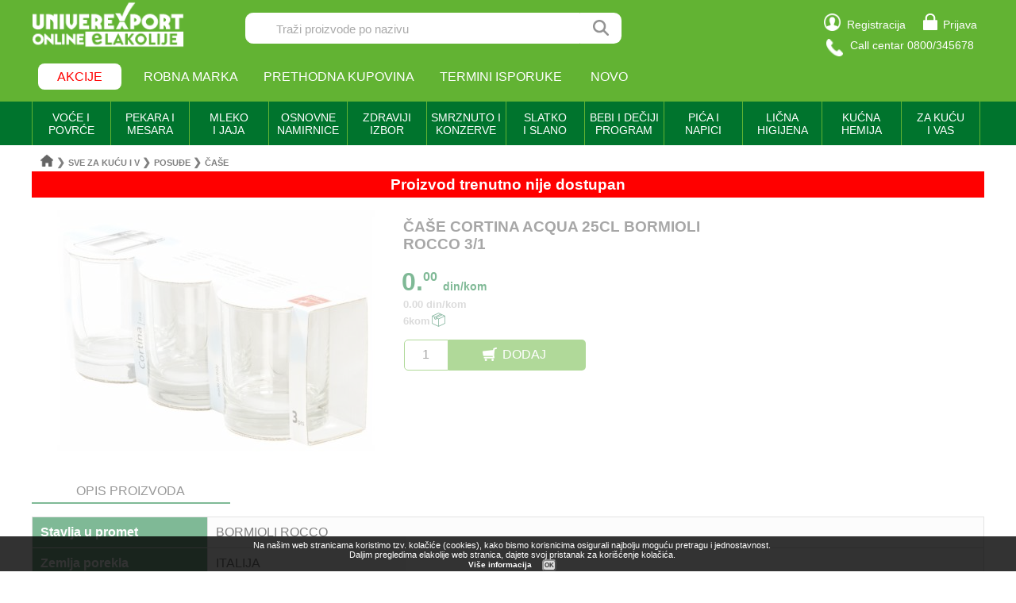

--- FILE ---
content_type: text/html; charset=UTF-8
request_url: https://elakolije.rs/1024651/proizvod/casa-za-vodu-3-1-25cl-cortina-acqua-190210
body_size: 31595
content:
<!DOCTYPE html>
<html>

<head>
	<title>ČAŠE CORTINA ACQUA 25CL BORMIOLI ROCCO 3/1</title>
	<link rel="icon" href="https://elakolije.rs/favicon.ico" type="image/x-icon">
	<meta name="description" content="ČAŠE CORTINA ACQUA 25CL BORMIOLI ROCCO 3/1. Zelite da kupite? Posetite nasu online prodavnicu i narucite sada!">
	<meta name="keywords" content="Sve za kuću i vas;Posuđe;Čaše; ČAŠE CORTINA ACQUA 25CL BORMIOLI ROCCO 3/1 ">
	<meta name="rootURL" content="https://elakolije.rs/">
	<link rel="canonical" href="https://elakolije.rs/1024651/proizvod/case-cortina-acqua-25cl-bormioli-rocco-3-1">
	<meta name="viewport" content="width=device-width, initial-scale=1.0">
	<meta http-equiv="Content-Type" content="text/html; charset=utf-8">
	<meta charset="utf-8">
	<!-- Google Tag Manager -->
	<script>
		(function(w, d, s, l, i) {
			w[l] = w[l] || [];
			w[l].push({
				'gtm.start': new Date().getTime(),
				event: 'gtm.js'
			});
			var f = d.getElementsByTagName(s)[0],
				j = d.createElement(s),
				dl = l != 'dataLayer' ? '&l=' + l : '';
			j.async = true;
			j.src = 'https://www.googletagmanager.com/gtm.js?id=' + i + dl;
			f.parentNode.insertBefore(j, f);
		})(window, document, 'script', 'dataLayer', 'GTM-WBDK2WS');
	</script>
	<!-- End Google Tag Manager -->
	<!-- Google Tag Manager -->
	<script>
		(function(w, d, s, l, i) {
			w[l] = w[l] || [];
			w[l].push({
				'gtm.start': new Date().getTime(),
				event: 'gtm.js'
			});
			var f = d.getElementsByTagName(s)[0],
				j = d.createElement(s),
				dl = l != 'dataLayer' ? '&l=' + l : '';
			j.async = true;
			j.src =
				'https://www.googletagmanager.com/gtm.js?id=' + i + dl;
			f.parentNode.insertBefore(j, f);
		})(window, document, 'script', 'dataLayer', 'GTM-WPSXDBD');
	</script>
	<!-- End Google Tag Manager -->
	<!-- Google tag (gtag.js) -->
	<script async src="https://www.googletagmanager.com/gtag/js?id=G-M5SE7J5RK6"></script>
	<script>
		window.dataLayer = window.dataLayer || [];

		function gtag() {
			dataLayer.push(arguments);
		}
		gtag('js', new Date());

		gtag('config', 'G-M5SE7J5RK6', {
			'debug_mode': true
		});
	</script>
	<!-- podaci o isporuci -->
		<!-- END podaci o isporuci -->
	<!-- podaci o proizvodu -->
		<!-- END podaci o proizvodu -->
	<link rel="stylesheet" type="text/css" href="https://elakolije.rs/css/jquery.bxslider.min.css">
	<link rel="stylesheet" type="text/css" href="https://elakolije.rs/css/css.css">
	<link rel="stylesheet" type="text/css" href="https://elakolije.rs/css/top.css?v=250801">
	<link rel="stylesheet" type="text/css" href="https://elakolije.rs/css/jquery-ui.min.css">
	<script src="https://elakolije.rs/js/jquery.js"></script>
	<script src="https://elakolije.rs/js/jquery.bxslider.min.js"></script>
	<script src="https://elakolije.rs/js/script.js?v=20250923"></script>
	<script src="https://elakolije.rs/js/annex.js"></script>
	<script src="https://elakolije.rs/js/jquery-ui.min.js"></script>
	<!-- Facebook Pixel Code -->
	<script>
		! function(f, b, e, v, n, t, s) {
			if (f.fbq) return;
			n = f.fbq = function() {
				n.callMethod ?
					n.callMethod.apply(n, arguments) : n.queue.push(arguments)
			};
			if (!f._fbq) f._fbq = n;
			n.push = n;
			n.loaded = !0;
			n.version = '2.0';
			n.queue = [];
			t = b.createElement(e);
			t.async = !0;
			t.src = v;
			s = b.getElementsByTagName(e)[0];
			s.parentNode.insertBefore(t, s)
		}(window, document, 'script',
			'https://connect.facebook.net/en_US/fbevents.js');
		fbq('init', '1051213449253001');
		fbq('track', 'PageView');
			</script>
	<noscript>
		<img height="1" width="1" src="https://www.facebook.com/tr?id=1051213449253001&ev=PageView&noscript=1" />
	</noscript>
	<!-- End Facebook Pixel Code -->
</head>

<body>
	<!-- Google Tag Manager (noscript) -->
	<noscript>
		<iframe src=https://www.googletagmanager.com/ns.html?id=GTM-WBDK2WS height="0" width="0" style="display:none;visibility:hidden"></iframe>
	</noscript>
	<!-- End Google Tag Manager (noscript) -->
	<!-- Google Tag Manager (noscript) -->
	<noscript><iframe src="https://www.googletagmanager.com/ns.html?id=GTM-WPSXDBD" height="0" width="0" style="display:none;visibility:hidden"></iframe></noscript>
	<!-- End Google Tag Manager (noscript) -->
	<div class="zaglavlje_cela_sirina" id="top">
		<!-- Mobilna verzija -->
		<div class="zaglavlje_mob_okvir">
			<div id="zaglavlje_mob">
				<div id="zaglavlje_mob_prvi_red">
					<div id="zaglavlje_mob_meni"><img src="https://elakolije.rs/img/core/mob_meni.jpg"></div>
											<div id="zaglavlje_mob_korpa"><a href="https://elakolije.rs/korisnik/prijava/prijava-korisnika"><img style="margin: 0.5em 0.2em 0 " src="https://elakolije.rs/img/core/logovanje.png"></a></div>
										<div id="zaglavlje_mob_logo"><a href="https://elakolije.rs/"><img src="https://elakolije.rs/img/core/logo.png"></a></div>
				</div>

				<div id="zaglavlje_mob_drugi_red">
					<input id="zaglavlje_mob_unos" type="text" placeholder="Traži proizvode po nazivu"><span id="zaglavlje_mob_lupica"></span>
				</div>
			</div>

			<ul id="meni_mob">
									<li><a href="https://elakolije.rs/korisnik/prijava/prijava-korisnika">PRIJAVA</a></li>
					<li><a href="https://elakolije.rs/korisnik/registracija/registracija-korisnika">REGISTRACIJA</a></li>
								<li><a href="https://elakolije.rs/bas-bas-proizvodi/">ROBNA MARKA</a></li>
				<li><a href="https://elakolije.rs/svi/termini/termini-isporuke">TERMINI ISPORUKE</a></li>
				<li><a href="https://elakolije.rs/novo-u-ponudi/">NOVO</a></li>
				<!-- <li><a href="https://elakolije.rs/sve/novo/novo">KONTAKT</a></li> -->
				<!--<li>KAKO KUPOVATI</li>-->
			</ul>

			<div id="pocetna_meni">
				<div id="pocetna_kategorije"><span>KATEGORIJE</span></div>
				<div id="pocetna_akcije"><span>AKCIJE</span></div>
				<a href="https://elakolije.rs/bas-bas-proizvodi/">
					<div>ROBNA MARKA</div>
				</a>
			</div>

			<ul id="pocetna_meni_kat">
				<li><span class='pocetna_meni_kliktav_ceo' ime='VOĆE I POVRĆE (34)' link='#'>VOĆE I POVRĆE (34) </span></li><ul>    <li><span class='pocetna_meni_kliktav_deo' ime='SVEŽE VOĆE (11)' link='https://elakolije.rs/10001/polica/sveze-voce'>SVEŽE VOĆE (11) </span> <span><a class='pocetna_meni_kliktav_ostatak' href='https://elakolije.rs/10001/polica/sveze-voce'>></a></span></li><ul>        <li><a class='pocetna_meni_kliktav_ceo pocetna_meni_stop' href='https://elakolije.rs/1000110/polica/tradicionalno-voce'>TRADICIONALNO VOĆE (4)</a></li>        <li><a class='pocetna_meni_kliktav_ceo pocetna_meni_stop' href='https://elakolije.rs/1000120/polica/juzno-voce'>JUŽNO VOĆE (3)</a></li>        <li><a class='pocetna_meni_kliktav_ceo pocetna_meni_stop' href='https://elakolije.rs/1000130/polica/citrusi-'>CITRUSI  (4)</a></li></ul>     <li><span class='pocetna_meni_kliktav_deo' ime='SVEŽE POVRĆE (23)' link='https://elakolije.rs/10002/polica/sveze-povrce'>SVEŽE POVRĆE (23) </span> <span><a class='pocetna_meni_kliktav_ostatak' href='https://elakolije.rs/10002/polica/sveze-povrce'>></a></span></li><ul>        <li><a class='pocetna_meni_kliktav_ceo pocetna_meni_stop' href='https://elakolije.rs/1000210/polica/sveze-povrce'>SVEŽE POVRĆE (21)</a></li>        <li><a class='pocetna_meni_kliktav_ceo pocetna_meni_stop' href='https://elakolije.rs/1000240/polica/kiselo-povrce'>KISELO POVRĆE (2)</a></li></ul></ul><li><span class='pocetna_meni_kliktav_ceo' ime='PEKARA I MESARA (143)' link='#'>PEKARA I MESARA (143) </span></li><ul>    <li><span class='pocetna_meni_kliktav_deo' ime='HLEB I PEKARSKI PROIZVODI (20)' link='https://elakolije.rs/20001/polica/hleb-i-pekarski-proizvodi'>HLEB I PEKARSKI PROIZVODI (20) </span> <span><a class='pocetna_meni_kliktav_ostatak' href='https://elakolije.rs/20001/polica/hleb-i-pekarski-proizvodi'>></a></span></li><ul>        <li><a class='pocetna_meni_kliktav_ceo pocetna_meni_stop' href='https://elakolije.rs/2000110/polica/hleb'>HLEB (6)</a></li>        <li><a class='pocetna_meni_kliktav_ceo pocetna_meni_stop' href='https://elakolije.rs/2000125/polica/tost--dvopek--grisine'>TOST  DVOPEK  GRISINE (9)</a></li>        <li><a class='pocetna_meni_kliktav_ceo pocetna_meni_stop' href='https://elakolije.rs/2000140/polica/razne-vrste-peciva-'>RAZNE VRSTE PECIVA  (5)</a></li></ul>     <li><span class='pocetna_meni_kliktav_deo' ime='TORTE I KOLAČI (5)' link='https://elakolije.rs/20002/polica/torte-i-kolaci'>TORTE I KOLAČI (5) </span> <span><a class='pocetna_meni_kliktav_ostatak' href='https://elakolije.rs/20002/polica/torte-i-kolaci'>></a></span></li><ul>        <li><a class='pocetna_meni_kliktav_ceo pocetna_meni_stop' href='https://elakolije.rs/2000220/polica/kolaci-pakovani-i-komadni-'>KOLAČI PAKOVANI I KOMADNI  (5)</a></li></ul>     <li><span class='pocetna_meni_kliktav_deo' ime='SVEŽE MESO (15)' link='https://elakolije.rs/20003/polica/sveze-meso'>SVEŽE MESO (15) </span> <span><a class='pocetna_meni_kliktav_ostatak' href='https://elakolije.rs/20003/polica/sveze-meso'>></a></span></li><ul>        <li><a class='pocetna_meni_kliktav_ceo pocetna_meni_stop' href='https://elakolije.rs/2000310/polica/sveze-meso'>SVEŽE MESO (15)</a></li></ul>     <li><span class='pocetna_meni_kliktav_deo' ime='MESNE PRERAĐEVINE (103)' link='https://elakolije.rs/20004/polica/mesne-preradjevine'>MESNE PRERAĐEVINE (103) </span> <span><a class='pocetna_meni_kliktav_ostatak' href='https://elakolije.rs/20004/polica/mesne-preradjevine'>></a></span></li><ul>        <li><a class='pocetna_meni_kliktav_ceo pocetna_meni_stop' href='https://elakolije.rs/2000410/polica/dimljeno-i-suhomesnato'>DIMLJENO I SUHOMESNATO (29)</a></li>        <li><a class='pocetna_meni_kliktav_ceo pocetna_meni_stop' href='https://elakolije.rs/2000420/polica/virsle-i-kobasice'>VIRŠLE I KOBASICE (9)</a></li>        <li><a class='pocetna_meni_kliktav_ceo pocetna_meni_stop' href='https://elakolije.rs/2000425/polica/salame'>SALAME (39)</a></li>        <li><a class='pocetna_meni_kliktav_ceo pocetna_meni_stop' href='https://elakolije.rs/2000435/polica/slanina-cvarci--mast'>SLANINA ČVARCI  MAST (5)</a></li>        <li><a class='pocetna_meni_kliktav_ceo pocetna_meni_stop' href='https://elakolije.rs/2000440/polica/vakuum-i-slajs-proizvodi'>VAKUUM I SLAJS PROIZVODI (21)</a></li></ul></ul><li><span class='pocetna_meni_kliktav_ceo' ime='MLEČNI PROIZVODI I JAJA (233)' link='#'>MLEČNI PROIZVODI I JAJA (233) </span></li><ul>    <li><span class='pocetna_meni_kliktav_deo' ime='MLEKO (31)' link='https://elakolije.rs/30001/polica/mleko'>MLEKO (31) </span> <span><a class='pocetna_meni_kliktav_ostatak' href='https://elakolije.rs/30001/polica/mleko'>></a></span></li><ul>        <li><a class='pocetna_meni_kliktav_ceo pocetna_meni_stop' href='https://elakolije.rs/3000110/polica/mleko-kravlje-sveze'>MLEKO KRAVLJE SVEŽE (3)</a></li>        <li><a class='pocetna_meni_kliktav_ceo pocetna_meni_stop' href='https://elakolije.rs/3000120/polica/mleko-kravlje-dugotrajno'>MLEKO KRAVLJE DUGOTRAJNO (17)</a></li>        <li><a class='pocetna_meni_kliktav_ceo pocetna_meni_stop' href='https://elakolije.rs/3000135/polica/mleko-cokoladno'>MLEKO ČOKOLADNO (3)</a></li>        <li><a class='pocetna_meni_kliktav_ceo pocetna_meni_stop' href='https://elakolije.rs/3000190/polica/ostali-napici-od-mleka'>OSTALI NAPICI OD MLEKA (8)</a></li></ul>     <li><span class='pocetna_meni_kliktav_deo' ime='JOGURT I KISELO MLEKO (48)' link='https://elakolije.rs/30002/polica/jogurt-i-kiselo-mleko'>JOGURT I KISELO MLEKO (48) </span> <span><a class='pocetna_meni_kliktav_ostatak' href='https://elakolije.rs/30002/polica/jogurt-i-kiselo-mleko'>></a></span></li><ul>        <li><a class='pocetna_meni_kliktav_ceo pocetna_meni_stop' href='https://elakolije.rs/3000210/polica/jogurt-'>JOGURT  (25)</a></li>        <li><a class='pocetna_meni_kliktav_ceo pocetna_meni_stop' href='https://elakolije.rs/3000220/polica/jogurt-vocni'>JOGURT VOĆNI (15)</a></li>        <li><a class='pocetna_meni_kliktav_ceo pocetna_meni_stop' href='https://elakolije.rs/3000225/polica/kefir'>KEFIR (1)</a></li>        <li><a class='pocetna_meni_kliktav_ceo pocetna_meni_stop' href='https://elakolije.rs/3000230/polica/kiselo-mleko-'>KISELO MLEKO  (7)</a></li></ul>     <li><span class='pocetna_meni_kliktav_deo' ime='MLEČNI DESERTI (18)' link='https://elakolije.rs/30003/polica/mlecni-deserti'>MLEČNI DESERTI (18) </span> <span><a class='pocetna_meni_kliktav_ostatak' href='https://elakolije.rs/30003/polica/mlecni-deserti'>></a></span></li><ul>        <li><a class='pocetna_meni_kliktav_ceo pocetna_meni_stop' href='https://elakolije.rs/3000310/polica/puding-i-sutlijas'>PUDING I SUTLIJAŠ (18)</a></li></ul>     <li><span class='pocetna_meni_kliktav_deo' ime='PAVLAKA (15)' link='https://elakolije.rs/30004/polica/pavlaka'>PAVLAKA (15) </span> <span><a class='pocetna_meni_kliktav_ostatak' href='https://elakolije.rs/30004/polica/pavlaka'>></a></span></li><ul>        <li><a class='pocetna_meni_kliktav_ceo pocetna_meni_stop' href='https://elakolije.rs/3000410/polica/kisela-pavlaka'>KISELA PAVLAKA (5)</a></li>        <li><a class='pocetna_meni_kliktav_ceo pocetna_meni_stop' href='https://elakolije.rs/3000420/polica/mileram'>MILERAM (2)</a></li>        <li><a class='pocetna_meni_kliktav_ceo pocetna_meni_stop' href='https://elakolije.rs/3000430/polica/slatka-pavlaka-i-pavlaka-za-kuvanje-'>SLATKA PAVLAKA I PAVLAKA ZA KUVANJE  (8)</a></li></ul>     <li><span class='pocetna_meni_kliktav_deo' ime='SIR,KAJMAK I MEŠOVITI PROIZVODI (55)' link='https://elakolije.rs/30005/polica/sir,kajmak-i-mesoviti-proizvodi'>SIR,KAJMAK I MEŠOVITI PROIZVODI (55) </span> <span><a class='pocetna_meni_kliktav_ostatak' href='https://elakolije.rs/30005/polica/sir,kajmak-i-mesoviti-proizvodi'>></a></span></li><ul>        <li><a class='pocetna_meni_kliktav_ceo pocetna_meni_stop' href='https://elakolije.rs/3000510/polica/beli-i-mladi-sir'>BELI I MLADI SIR (10)</a></li>        <li><a class='pocetna_meni_kliktav_ceo pocetna_meni_stop' href='https://elakolije.rs/3000515/polica/polutvrdi-sir'>POLUTVRDI SIR (19)</a></li>        <li><a class='pocetna_meni_kliktav_ceo pocetna_meni_stop' href='https://elakolije.rs/3000520/polica/tvrdi-sir'>TVRDI SIR (5)</a></li>        <li><a class='pocetna_meni_kliktav_ceo pocetna_meni_stop' href='https://elakolije.rs/3000525/polica/topljeni-sir'>TOPLJENI SIR (9)</a></li>        <li><a class='pocetna_meni_kliktav_ceo pocetna_meni_stop' href='https://elakolije.rs/3000530/polica/mesoviti-proizvodi'>MEŠOVITI PROIZVODI (2)</a></li>        <li><a class='pocetna_meni_kliktav_ceo pocetna_meni_stop' href='https://elakolije.rs/3000535/polica/sirni-namazi'>SIRNI NAMAZI (4)</a></li>        <li><a class='pocetna_meni_kliktav_ceo pocetna_meni_stop' href='https://elakolije.rs/3000590/polica/ostale-vrste-sira'>OSTALE VRSTE SIRA (6)</a></li></ul>     <li><span class='pocetna_meni_kliktav_deo' ime='JAJA SVEŽA (1)' link='https://elakolije.rs/30006/polica/jaja-sveza'>JAJA SVEŽA (1) </span> <span><a class='pocetna_meni_kliktav_ostatak' href='https://elakolije.rs/30006/polica/jaja-sveza'>></a></span></li><ul>        <li><a class='pocetna_meni_kliktav_ceo pocetna_meni_stop' href='https://elakolije.rs/3000610/polica/jaja-kokosija'>JAJA KOKOŠIJA (1)</a></li></ul>     <li><span class='pocetna_meni_kliktav_deo' ime='GOTOVO TESTO I KVASAC (12)' link='https://elakolije.rs/30007/polica/gotovo-testo-i-kvasac'>GOTOVO TESTO I KVASAC (12) </span> <span><a class='pocetna_meni_kliktav_ostatak' href='https://elakolije.rs/30007/polica/gotovo-testo-i-kvasac'>></a></span></li><ul>        <li><a class='pocetna_meni_kliktav_ceo pocetna_meni_stop' href='https://elakolije.rs/3000710/polica/sveze-kore'>SVEZE KORE (2)</a></li>        <li><a class='pocetna_meni_kliktav_ceo pocetna_meni_stop' href='https://elakolije.rs/3000715/polica/podloge-za-picu-i-tortilje-'>PODLOGE ZA PICU I TORTILJE  (7)</a></li>        <li><a class='pocetna_meni_kliktav_ceo pocetna_meni_stop' href='https://elakolije.rs/3000720/polica/sveza-testenina-'>SVEŽA TESTENINA  (1)</a></li>        <li><a class='pocetna_meni_kliktav_ceo pocetna_meni_stop' href='https://elakolije.rs/3000725/polica/svez-kvasac-'>SVEŽ KVASAC  (2)</a></li></ul>     <li><span class='pocetna_meni_kliktav_deo' ime='MAJONEZ SENF I REN (39)' link='https://elakolije.rs/30008/polica/majonez-senf-i-ren'>MAJONEZ SENF I REN (39) </span> <span><a class='pocetna_meni_kliktav_ostatak' href='https://elakolije.rs/30008/polica/majonez-senf-i-ren'>></a></span></li><ul>        <li><a class='pocetna_meni_kliktav_ceo pocetna_meni_stop' href='https://elakolije.rs/3000810/polica/majonez-'>MAJONEZ  (31)</a></li>        <li><a class='pocetna_meni_kliktav_ceo pocetna_meni_stop' href='https://elakolije.rs/3000820/polica/senf-'>SENF  (7)</a></li>        <li><a class='pocetna_meni_kliktav_ceo pocetna_meni_stop' href='https://elakolije.rs/3000825/polica/ren-'>REN  (1)</a></li></ul>     <li><span class='pocetna_meni_kliktav_deo' ime='MARGARIN I MASLAC (14)' link='https://elakolije.rs/30009/polica/margarin-i-maslac'>MARGARIN I MASLAC (14) </span> <span><a class='pocetna_meni_kliktav_ostatak' href='https://elakolije.rs/30009/polica/margarin-i-maslac'>></a></span></li><ul>        <li><a class='pocetna_meni_kliktav_ceo pocetna_meni_stop' href='https://elakolije.rs/3000910/polica/margarin'>MARGARIN (7)</a></li>        <li><a class='pocetna_meni_kliktav_ceo pocetna_meni_stop' href='https://elakolije.rs/3000920/polica/maslac-'>MASLAC  (7)</a></li></ul></ul><li><span class='pocetna_meni_kliktav_ceo' ime='OSNOVNE NAMIRNICE (358)' link='#'>OSNOVNE NAMIRNICE (358) </span></li><ul>    <li><span class='pocetna_meni_kliktav_deo' ime='ULJE (14)' link='https://elakolije.rs/40001/polica/ulje'>ULJE (14) </span> <span><a class='pocetna_meni_kliktav_ostatak' href='https://elakolije.rs/40001/polica/ulje'>></a></span></li><ul>        <li><a class='pocetna_meni_kliktav_ceo pocetna_meni_stop' href='https://elakolije.rs/4000110/polica/suncokretovo-ulje'>SUNCOKRETOVO ULJE (4)</a></li>        <li><a class='pocetna_meni_kliktav_ceo pocetna_meni_stop' href='https://elakolije.rs/4000115/polica/maslinovo-ulje'>MASLINOVO ULJE (6)</a></li>        <li><a class='pocetna_meni_kliktav_ceo pocetna_meni_stop' href='https://elakolije.rs/4000120/polica/biljna-ulja-ostala'>BILJNA ULJA OSTALA (4)</a></li></ul>     <li><span class='pocetna_meni_kliktav_deo' ime='SIRĆE I PROIZVODI OD SIRĆETA (6)' link='https://elakolije.rs/40002/polica/sirce-i-proizvodi-od-sirceta'>SIRĆE I PROIZVODI OD SIRĆETA (6) </span> <span><a class='pocetna_meni_kliktav_ostatak' href='https://elakolije.rs/40002/polica/sirce-i-proizvodi-od-sirceta'>></a></span></li><ul>        <li><a class='pocetna_meni_kliktav_ceo pocetna_meni_stop' href='https://elakolije.rs/4000210/polica/alkoholno-sirce'>ALKOHOLNO SIRĆE (2)</a></li>        <li><a class='pocetna_meni_kliktav_ceo pocetna_meni_stop' href='https://elakolije.rs/4000215/polica/vocno-sirce'>VOĆNO SIRĆE (3)</a></li>        <li><a class='pocetna_meni_kliktav_ceo pocetna_meni_stop' href='https://elakolije.rs/4000220/polica/esencija-siriste-i-limeta'>ESENCIJA SIRIŠTE I LIMETA (1)</a></li></ul>     <li><span class='pocetna_meni_kliktav_deo' ime='BRAŠNO I GRIZ (19)' link='https://elakolije.rs/40003/polica/brasno-i-griz'>BRAŠNO I GRIZ (19) </span> <span><a class='pocetna_meni_kliktav_ostatak' href='https://elakolije.rs/40003/polica/brasno-i-griz'>></a></span></li><ul>        <li><a class='pocetna_meni_kliktav_ceo pocetna_meni_stop' href='https://elakolije.rs/4000310/polica/brasno-psenicno'>BRAŠNO PŠENIČNO (7)</a></li>        <li><a class='pocetna_meni_kliktav_ceo pocetna_meni_stop' href='https://elakolije.rs/4000320/polica/brasno-kukuruzno'>BRAŠNO KUKURUZNO (2)</a></li>        <li><a class='pocetna_meni_kliktav_ceo pocetna_meni_stop' href='https://elakolije.rs/4000325/polica/integralno-heljdino-i-crno-brasno'>INTEGRALNO HELJDINO I CRNO BRAŠNO (7)</a></li>        <li><a class='pocetna_meni_kliktav_ceo pocetna_meni_stop' href='https://elakolije.rs/4000330/polica/griz'>GRIZ (2)</a></li>        <li><a class='pocetna_meni_kliktav_ceo pocetna_meni_stop' href='https://elakolije.rs/4000390/polica/ostalo-brasno-i-griz'>OSTALO BRAŠNO I GRIZ (1)</a></li></ul>     <li><span class='pocetna_meni_kliktav_deo' ime='PALENTA I PREZLA (10)' link='https://elakolije.rs/40004/polica/palenta-i-prezla'>PALENTA I PREZLA (10) </span> <span><a class='pocetna_meni_kliktav_ostatak' href='https://elakolije.rs/40004/polica/palenta-i-prezla'>></a></span></li><ul>        <li><a class='pocetna_meni_kliktav_ceo pocetna_meni_stop' href='https://elakolije.rs/4000410/polica/kukuruzna-palenta-'>KUKURUZNA PALENTA  (8)</a></li>        <li><a class='pocetna_meni_kliktav_ceo pocetna_meni_stop' href='https://elakolije.rs/4000415/polica/integralna-palenta'>INTEGRALNA PALENTA (2)</a></li></ul>     <li><span class='pocetna_meni_kliktav_deo' ime='ŠEĆER I SO (10)' link='https://elakolije.rs/40005/polica/secer-i-so'>ŠEĆER I SO (10) </span> <span><a class='pocetna_meni_kliktav_ostatak' href='https://elakolije.rs/40005/polica/secer-i-so'>></a></span></li><ul>        <li><a class='pocetna_meni_kliktav_ceo pocetna_meni_stop' href='https://elakolije.rs/4000510/polica/secer'>ŠEĆER (3)</a></li>        <li><a class='pocetna_meni_kliktav_ceo pocetna_meni_stop' href='https://elakolije.rs/4000520/polica/so'>SO (7)</a></li></ul>     <li><span class='pocetna_meni_kliktav_deo' ime='PIRINAČ I ŽITARICE (17)' link='https://elakolije.rs/40006/polica/pirinac-i-zitarice'>PIRINAČ I ŽITARICE (17) </span> <span><a class='pocetna_meni_kliktav_ostatak' href='https://elakolije.rs/40006/polica/pirinac-i-zitarice'>></a></span></li><ul>        <li><a class='pocetna_meni_kliktav_ceo pocetna_meni_stop' href='https://elakolije.rs/4000610/polica/pirinac'>PIRINAČ (16)</a></li>        <li><a class='pocetna_meni_kliktav_ceo pocetna_meni_stop' href='https://elakolije.rs/4000615/polica/zitarice'>ŽITARICE (1)</a></li></ul>     <li><span class='pocetna_meni_kliktav_deo' ime='TESTENINA I PASTE (38)' link='https://elakolije.rs/40007/polica/testenina-i-paste'>TESTENINA I PASTE (38) </span> <span><a class='pocetna_meni_kliktav_ostatak' href='https://elakolije.rs/40007/polica/testenina-i-paste'>></a></span></li><ul>        <li><a class='pocetna_meni_kliktav_ceo pocetna_meni_stop' href='https://elakolije.rs/4000710/polica/testenina'>TESTENINA (33)</a></li>        <li><a class='pocetna_meni_kliktav_ceo pocetna_meni_stop' href='https://elakolije.rs/4000725/polica/instant-paste-i-nudle-'>INSTANT PASTE I NUDLE  (5)</a></li></ul>     <li><span class='pocetna_meni_kliktav_deo' ime='SOSEVI I PRELIVI (15)' link='https://elakolije.rs/40008/polica/sosevi-i-prelivi'>SOSEVI I PRELIVI (15) </span> <span><a class='pocetna_meni_kliktav_ostatak' href='https://elakolije.rs/40008/polica/sosevi-i-prelivi'>></a></span></li><ul>        <li><a class='pocetna_meni_kliktav_ceo pocetna_meni_stop' href='https://elakolije.rs/4000810/polica/sosevi'>SOSEVI (12)</a></li>        <li><a class='pocetna_meni_kliktav_ceo pocetna_meni_stop' href='https://elakolije.rs/4000820/polica/prelivi'>PRELIVI (3)</a></li></ul>     <li><span class='pocetna_meni_kliktav_deo' ime='SUPE I ČORBE (42)' link='https://elakolije.rs/40009/polica/supe-i-corbe'>SUPE I ČORBE (42) </span> <span><a class='pocetna_meni_kliktav_ostatak' href='https://elakolije.rs/40009/polica/supe-i-corbe'>></a></span></li><ul>        <li><a class='pocetna_meni_kliktav_ceo pocetna_meni_stop' href='https://elakolije.rs/4000910/polica/bistre-supe'>BISTRE SUPE (21)</a></li>        <li><a class='pocetna_meni_kliktav_ceo pocetna_meni_stop' href='https://elakolije.rs/4000915/polica/krem-supe'>KREM SUPE (4)</a></li>        <li><a class='pocetna_meni_kliktav_ceo pocetna_meni_stop' href='https://elakolije.rs/4000920/polica/paradajz-supe'>PARADAJZ SUPE (2)</a></li>        <li><a class='pocetna_meni_kliktav_ceo pocetna_meni_stop' href='https://elakolije.rs/4000930/polica/posne-supe'>POSNE SUPE (3)</a></li>        <li><a class='pocetna_meni_kliktav_ceo pocetna_meni_stop' href='https://elakolije.rs/4000935/polica/paradajz-corbe-i-ostale-corbe'>PARADAJZ ČORBE I OSTALE ČORBE (1)</a></li>        <li><a class='pocetna_meni_kliktav_ceo pocetna_meni_stop' href='https://elakolije.rs/4000940/polica/instant-supe-i-knedle'>INSTANT SUPE I KNEDLE (3)</a></li>        <li><a class='pocetna_meni_kliktav_ceo pocetna_meni_stop' href='https://elakolije.rs/4000945/polica/supe-u-kocki'>SUPE U KOCKI (8)</a></li></ul>     <li><span class='pocetna_meni_kliktav_deo' ime='ZAČINI I KONZERVANSI (74)' link='https://elakolije.rs/40010/polica/zacini-i-konzervansi'>ZAČINI I KONZERVANSI (74) </span> <span><a class='pocetna_meni_kliktav_ostatak' href='https://elakolije.rs/40010/polica/zacini-i-konzervansi'>></a></span></li><ul>        <li><a class='pocetna_meni_kliktav_ceo pocetna_meni_stop' href='https://elakolije.rs/4001010/polica/biber'>BIBER (4)</a></li>        <li><a class='pocetna_meni_kliktav_ceo pocetna_meni_stop' href='https://elakolije.rs/4001015/polica/mlevena-i-tucana-paprika'>MLEVENA I TUCANA PAPRIKA (8)</a></li>        <li><a class='pocetna_meni_kliktav_ceo pocetna_meni_stop' href='https://elakolije.rs/4001020/polica/zacini-i-dodaci-jelima'>ZAČINI I DODACI JELIMA (31)</a></li>        <li><a class='pocetna_meni_kliktav_ceo pocetna_meni_stop' href='https://elakolije.rs/4001025/polica/tradicionalni-zacini'>TRADICIONALNI ZAČINI (19)</a></li>        <li><a class='pocetna_meni_kliktav_ceo pocetna_meni_stop' href='https://elakolije.rs/4001035/polica/soda-bikarbona-i-konzervansi-'>SODA BIKARBONA I KONZERVANSI  (5)</a></li>        <li><a class='pocetna_meni_kliktav_ceo pocetna_meni_stop' href='https://elakolije.rs/4001040/polica/limuntus-i-vinobran'>LIMUNTUS I VINOBRAN (6)</a></li>        <li><a class='pocetna_meni_kliktav_ceo pocetna_meni_stop' href='https://elakolije.rs/4001090/polica/ostali-zacini'>OSTALI ZAČINI (1)</a></li></ul>     <li><span class='pocetna_meni_kliktav_deo' ime='PARADAJZ PROGRAM (39)' link='https://elakolije.rs/40011/polica/paradajz-program'>PARADAJZ PROGRAM (39) </span> <span><a class='pocetna_meni_kliktav_ostatak' href='https://elakolije.rs/40011/polica/paradajz-program'>></a></span></li><ul>        <li><a class='pocetna_meni_kliktav_ceo pocetna_meni_stop' href='https://elakolije.rs/4001110/polica/kecap'>KEČAP (20)</a></li>        <li><a class='pocetna_meni_kliktav_ceo pocetna_meni_stop' href='https://elakolije.rs/4001125/polica/pasirani-paradajz-i-pelat'>PASIRANI PARADAJZ I PELAT (19)</a></li></ul>     <li><span class='pocetna_meni_kliktav_deo' ime='PRIPREMA KOLAČA (74)' link='https://elakolije.rs/40012/polica/priprema-kolaca'>PRIPREMA KOLAČA (74) </span> <span><a class='pocetna_meni_kliktav_ostatak' href='https://elakolije.rs/40012/polica/priprema-kolaca'>></a></span></li><ul>        <li><a class='pocetna_meni_kliktav_ceo pocetna_meni_stop' href='https://elakolije.rs/4001210/polica/ukrasi-arome-i-boje'>UKRASI AROME I BOJE (7)</a></li>        <li><a class='pocetna_meni_kliktav_ceo pocetna_meni_stop' href='https://elakolije.rs/4001215/polica/gotove-smese'>GOTOVE SMESE (2)</a></li>        <li><a class='pocetna_meni_kliktav_ceo pocetna_meni_stop' href='https://elakolije.rs/4001225/polica/slag-i-drugi-dodaci-za-pripremu-kolaca'>ŠLAG I DRUGI DODACI ZA PRIPREMU KOLAČA (41)</a></li>        <li><a class='pocetna_meni_kliktav_ceo pocetna_meni_stop' href='https://elakolije.rs/4001230/polica/puding'>PUDING (18)</a></li>        <li><a class='pocetna_meni_kliktav_ceo pocetna_meni_stop' href='https://elakolije.rs/4001240/polica/kore-za-torte-i-kolace'>KORE ZA TORTE I KOLAČE (4)</a></li>        <li><a class='pocetna_meni_kliktav_ceo pocetna_meni_stop' href='https://elakolije.rs/4001245/polica/oblatne--korneti--i-korpice'>OBLATNE  KORNETI  I KORPICE (2)</a></li></ul></ul><li><span class='pocetna_meni_kliktav_ceo' ime='ZDRAVIJI IZBOR (143)' link='#'>ZDRAVIJI IZBOR (143) </span></li><ul>    <li><span class='pocetna_meni_kliktav_deo' ime='NAPICI (11)' link='https://elakolije.rs/50002/polica/napici'>NAPICI (11) </span> <span><a class='pocetna_meni_kliktav_ostatak' href='https://elakolije.rs/50002/polica/napici'>></a></span></li><ul>        <li><a class='pocetna_meni_kliktav_ceo pocetna_meni_stop' href='https://elakolije.rs/5000215/polica/biljni-napici'>BILJNI NAPICI (11)</a></li></ul>     <li><span class='pocetna_meni_kliktav_deo' ime='ORGANSKI PROGRAM (6)' link='https://elakolije.rs/50004/polica/organski-program'>ORGANSKI PROGRAM (6) </span> <span><a class='pocetna_meni_kliktav_ostatak' href='https://elakolije.rs/50004/polica/organski-program'>></a></span></li><ul>        <li><a class='pocetna_meni_kliktav_ceo pocetna_meni_stop' href='https://elakolije.rs/5000410/polica/organsko-ulje'>ORGANSKO ULJE (1)</a></li>        <li><a class='pocetna_meni_kliktav_ceo pocetna_meni_stop' href='https://elakolije.rs/5000415/polica/organsko-sirce'>ORGANSKO SIRĆE (1)</a></li>        <li><a class='pocetna_meni_kliktav_ceo pocetna_meni_stop' href='https://elakolije.rs/5000465/polica/organske-kase-i-pahuljice'>ORGANSKE KAŠE I PAHULJICE (1)</a></li>        <li><a class='pocetna_meni_kliktav_ceo pocetna_meni_stop' href='https://elakolije.rs/5000470/polica/organske-zitarice'>ORGANSKE ŽITARICE (2)</a></li>        <li><a class='pocetna_meni_kliktav_ceo pocetna_meni_stop' href='https://elakolije.rs/5000483/polica/organski-krem-namazi-'>ORGANSKI KREM NAMAZI  (1)</a></li></ul>     <li><span class='pocetna_meni_kliktav_deo' ime='OSNOVNI PROIZVODI (6)' link='https://elakolije.rs/50006/polica/osnovni-proizvodi'>OSNOVNI PROIZVODI (6) </span> <span><a class='pocetna_meni_kliktav_ostatak' href='https://elakolije.rs/50006/polica/osnovni-proizvodi'>></a></span></li><ul>        <li><a class='pocetna_meni_kliktav_ceo pocetna_meni_stop' href='https://elakolije.rs/5000620/polica/zitarice-i-mahunarke'>ŽITARICE I MAHUNARKE (4)</a></li>        <li><a class='pocetna_meni_kliktav_ceo pocetna_meni_stop' href='https://elakolije.rs/5000625/polica/zasladjivaci-i-seceri'>ZASLAĐIVAČI I ŠEĆERI (2)</a></li></ul>     <li><span class='pocetna_meni_kliktav_deo' ime='OVSENE KAŠE I MEKINJE (38)' link='https://elakolije.rs/50007/polica/ovsene-kase-i-mekinje'>OVSENE KAŠE I MEKINJE (38) </span> <span><a class='pocetna_meni_kliktav_ostatak' href='https://elakolije.rs/50007/polica/ovsene-kase-i-mekinje'>></a></span></li><ul>        <li><a class='pocetna_meni_kliktav_ceo pocetna_meni_stop' href='https://elakolije.rs/5000715/polica/mekinje-'>MEKINJE  (1)</a></li>        <li><a class='pocetna_meni_kliktav_ceo pocetna_meni_stop' href='https://elakolije.rs/5000720/polica/pahuljice-ovsene-kase-i-pirei'>PAHULJICE OVSENE KAŠE I PIREI (37)</a></li></ul>     <li><span class='pocetna_meni_kliktav_deo' ime='ZDRAVI NAMAZI (30)' link='https://elakolije.rs/50008/polica/zdravi-namazi'>ZDRAVI NAMAZI (30) </span> <span><a class='pocetna_meni_kliktav_ostatak' href='https://elakolije.rs/50008/polica/zdravi-namazi'>></a></span></li><ul>        <li><a class='pocetna_meni_kliktav_ceo pocetna_meni_stop' href='https://elakolije.rs/5000825/polica/vocni-i-krem-namazi-'>VOĆNI I KREM NAMAZI  (16)</a></li>        <li><a class='pocetna_meni_kliktav_ceo pocetna_meni_stop' href='https://elakolije.rs/5000830/polica/mesoviti-proizvodi'>MEŠOVITI PROIZVODI (14)</a></li></ul>     <li><span class='pocetna_meni_kliktav_deo' ime='KEKS ČOKOLADA SLATKO (52)' link='https://elakolije.rs/50009/polica/keks-cokolada-slatko'>KEKS ČOKOLADA SLATKO (52) </span> <span><a class='pocetna_meni_kliktav_ostatak' href='https://elakolije.rs/50009/polica/keks-cokolada-slatko'>></a></span></li><ul>        <li><a class='pocetna_meni_kliktav_ceo pocetna_meni_stop' href='https://elakolije.rs/5000910/polica/integralni-i-hrono-keks'>INTEGRALNI I HRONO KEKS (14)</a></li>        <li><a class='pocetna_meni_kliktav_ceo pocetna_meni_stop' href='https://elakolije.rs/5000915/polica/integralne-plocice-i-slanisi'>INTEGRALNE PLOČICE I SLANIŠI (28)</a></li>        <li><a class='pocetna_meni_kliktav_ceo pocetna_meni_stop' href='https://elakolije.rs/5000920/polica/ekspandirani-proizvodi'>EKSPANDIRANI PROIZVODI (7)</a></li>        <li><a class='pocetna_meni_kliktav_ceo pocetna_meni_stop' href='https://elakolije.rs/5000925/polica/slatkisi-bez-secera'>SLATKIŠI BEZ ŠEĆERA (3)</a></li></ul></ul><li><span class='pocetna_meni_kliktav_ceo' ime='SMRZNUTO KONZERVIRANO I ZIMNICA (236)' link='#'>SMRZNUTO KONZERVIRANO I ZIMNICA (236) </span></li><ul>    <li><span class='pocetna_meni_kliktav_deo' ime='SMRZNUTO VOĆE I POVRĆE (35)' link='https://elakolije.rs/60001/polica/smrznuto-voce-i-povrce'>SMRZNUTO VOĆE I POVRĆE (35) </span> <span><a class='pocetna_meni_kliktav_ostatak' href='https://elakolije.rs/60001/polica/smrznuto-voce-i-povrce'>></a></span></li><ul>        <li><a class='pocetna_meni_kliktav_ceo pocetna_meni_stop' href='https://elakolije.rs/6000110/polica/smrznuto-voce'>SMRZNUTO VOĆE (5)</a></li>        <li><a class='pocetna_meni_kliktav_ceo pocetna_meni_stop' href='https://elakolije.rs/6000115/polica/smrznuto-povrce'>SMRZNUTO POVRĆE (30)</a></li></ul>     <li><span class='pocetna_meni_kliktav_deo' ime='SMRZNUTO TESTO I PECIVA (32)' link='https://elakolije.rs/60002/polica/smrznuto-testo-i-peciva'>SMRZNUTO TESTO I PECIVA (32) </span> <span><a class='pocetna_meni_kliktav_ostatak' href='https://elakolije.rs/60002/polica/smrznuto-testo-i-peciva'>></a></span></li><ul>        <li><a class='pocetna_meni_kliktav_ceo pocetna_meni_stop' href='https://elakolije.rs/6000210/polica/smrznute-knedle--testo-i-peciva'>SMRZNUTE KNEDLE  TESTO I PECIVA (2)</a></li>        <li><a class='pocetna_meni_kliktav_ceo pocetna_meni_stop' href='https://elakolije.rs/6000215/polica/smrznuto-testo-razno'>SMRZNUTO TESTO RAZNO (20)</a></li>        <li><a class='pocetna_meni_kliktav_ceo pocetna_meni_stop' href='https://elakolije.rs/6000220/polica/smrznuti-burek'>SMRZNUTI BUREK (2)</a></li>        <li><a class='pocetna_meni_kliktav_ceo pocetna_meni_stop' href='https://elakolije.rs/6000230/polica/podloge-za-picu-i-smrznuta-pica'>PODLOGE ZA PICU I SMRZNUTA PICA (7)</a></li>        <li><a class='pocetna_meni_kliktav_ceo pocetna_meni_stop' href='https://elakolije.rs/6000290/polica/ostala-smrznuta-testa-i-peciva'>OSTALA SMRZNUTA TESTA I PECIVA (1)</a></li></ul>     <li><span class='pocetna_meni_kliktav_deo' ime='SMRZNUTI SLATKIŠI (23)' link='https://elakolije.rs/60003/polica/smrznuti-slatkisi'>SMRZNUTI SLATKIŠI (23) </span> <span><a class='pocetna_meni_kliktav_ostatak' href='https://elakolije.rs/60003/polica/smrznuti-slatkisi'>></a></span></li><ul>        <li><a class='pocetna_meni_kliktav_ceo pocetna_meni_stop' href='https://elakolije.rs/6000310/polica/sladoledi'>SLADOLEDI (23)</a></li></ul>     <li><span class='pocetna_meni_kliktav_deo' ime='SMRZNUTO MESO I RIBA (17)' link='https://elakolije.rs/60004/polica/smrznuto-meso-i-riba'>SMRZNUTO MESO I RIBA (17) </span> <span><a class='pocetna_meni_kliktav_ostatak' href='https://elakolije.rs/60004/polica/smrznuto-meso-i-riba'>></a></span></li><ul>        <li><a class='pocetna_meni_kliktav_ceo pocetna_meni_stop' href='https://elakolije.rs/6000410/polica/pileci-program'>PILEĆI PROGRAM (2)</a></li>        <li><a class='pocetna_meni_kliktav_ceo pocetna_meni_stop' href='https://elakolije.rs/6000435/polica/morska-riba-i-plodovi-mora'>MORSKA RIBA I PLODOVI MORA (7)</a></li>        <li><a class='pocetna_meni_kliktav_ceo pocetna_meni_stop' href='https://elakolije.rs/6000440/polica/panirana-i-dimljena-riba'>PANIRANA I DIMLJENA RIBA (8)</a></li></ul>     <li><span class='pocetna_meni_kliktav_deo' ime='GOTOVA JELA SALATE I SOSEVI (13)' link='https://elakolije.rs/60005/polica/gotova-jela-salate-i-sosevi'>GOTOVA JELA SALATE I SOSEVI (13) </span> <span><a class='pocetna_meni_kliktav_ostatak' href='https://elakolije.rs/60005/polica/gotova-jela-salate-i-sosevi'>></a></span></li><ul>        <li><a class='pocetna_meni_kliktav_ceo pocetna_meni_stop' href='https://elakolije.rs/6000510/polica/gotova-jela-'>GOTOVA JELA  (13)</a></li></ul>     <li><span class='pocetna_meni_kliktav_deo' ime='POVRĆE (30)' link='https://elakolije.rs/60006/polica/povrce'>POVRĆE (30) </span> <span><a class='pocetna_meni_kliktav_ostatak' href='https://elakolije.rs/60006/polica/povrce'>></a></span></li><ul>        <li><a class='pocetna_meni_kliktav_ceo pocetna_meni_stop' href='https://elakolije.rs/6000610/polica/kisela-paprika-i-feferone-'>KISELA PAPRIKA I FEFERONE  (3)</a></li>        <li><a class='pocetna_meni_kliktav_ceo pocetna_meni_stop' href='https://elakolije.rs/6000615/polica/ajvar'>AJVAR (16)</a></li>        <li><a class='pocetna_meni_kliktav_ceo pocetna_meni_stop' href='https://elakolije.rs/6000620/polica/cvekla-i-mesana-salata'>CVEKLA I MEŠANA SALATA (1)</a></li>        <li><a class='pocetna_meni_kliktav_ceo pocetna_meni_stop' href='https://elakolije.rs/6000625/polica/kiseli-krastavci'>KISELI KRASTAVCI (8)</a></li>        <li><a class='pocetna_meni_kliktav_ceo pocetna_meni_stop' href='https://elakolije.rs/6000690/polica/ostalo-povrce'>OSTALO POVRĆE (2)</a></li></ul>     <li><span class='pocetna_meni_kliktav_deo' ime='VOĆE U KONZERVI (5)' link='https://elakolije.rs/60007/polica/voce-u-konzervi'>VOĆE U KONZERVI (5) </span> <span><a class='pocetna_meni_kliktav_ostatak' href='https://elakolije.rs/60007/polica/voce-u-konzervi'>></a></span></li><ul>        <li><a class='pocetna_meni_kliktav_ceo pocetna_meni_stop' href='https://elakolije.rs/6000710/polica/kompot--ananas'>KOMPOT  ANANAS (3)</a></li>        <li><a class='pocetna_meni_kliktav_ceo pocetna_meni_stop' href='https://elakolije.rs/6000715/polica/kompot--breskva'>KOMPOT  BRESKVA (2)</a></li></ul>     <li><span class='pocetna_meni_kliktav_deo' ime='SLATKI NAMAZI (12)' link='https://elakolije.rs/60008/polica/slatki-namazi'>SLATKI NAMAZI (12) </span> <span><a class='pocetna_meni_kliktav_ostatak' href='https://elakolije.rs/60008/polica/slatki-namazi'>></a></span></li><ul>        <li><a class='pocetna_meni_kliktav_ceo pocetna_meni_stop' href='https://elakolije.rs/6000810/polica/marmelade-'>MARMELADE  (4)</a></li>        <li><a class='pocetna_meni_kliktav_ceo pocetna_meni_stop' href='https://elakolije.rs/6000815/polica/pekmezi-'>PEKMEZI  (2)</a></li>        <li><a class='pocetna_meni_kliktav_ceo pocetna_meni_stop' href='https://elakolije.rs/6000820/polica/dzemovi'>DŽEMOVI (6)</a></li></ul>     <li><span class='pocetna_meni_kliktav_deo' ime='MED I PROIZVODI OD MEDA (3)' link='https://elakolije.rs/60009/polica/med-i-proizvodi-od-meda'>MED I PROIZVODI OD MEDA (3) </span> <span><a class='pocetna_meni_kliktav_ostatak' href='https://elakolije.rs/60009/polica/med-i-proizvodi-od-meda'>></a></span></li><ul>        <li><a class='pocetna_meni_kliktav_ceo pocetna_meni_stop' href='https://elakolije.rs/6000910/polica/med-'>MED  (3)</a></li></ul>     <li><span class='pocetna_meni_kliktav_deo' ime='MESNE PRERAĐEVINE U KONZERVI (35)' link='https://elakolije.rs/60010/polica/mesne-preradjevine-u-konzervi'>MESNE PRERAĐEVINE U KONZERVI (35) </span> <span><a class='pocetna_meni_kliktav_ostatak' href='https://elakolije.rs/60010/polica/mesne-preradjevine-u-konzervi'>></a></span></li><ul>        <li><a class='pocetna_meni_kliktav_ceo pocetna_meni_stop' href='https://elakolije.rs/6001010/polica/mesni-narezak-u-konzervi'>MESNI NAREZAK U KONZERVI (6)</a></li>        <li><a class='pocetna_meni_kliktav_ceo pocetna_meni_stop' href='https://elakolije.rs/6001020/polica/pastete-u-konzervi'>PAŠTETE U KONZERVI (29)</a></li></ul>     <li><span class='pocetna_meni_kliktav_deo' ime='RIBA U KONZERVI (31)' link='https://elakolije.rs/60011/polica/riba-u-konzervi'>RIBA U KONZERVI (31) </span> <span><a class='pocetna_meni_kliktav_ostatak' href='https://elakolije.rs/60011/polica/riba-u-konzervi'>></a></span></li><ul>        <li><a class='pocetna_meni_kliktav_ceo pocetna_meni_stop' href='https://elakolije.rs/6001110/polica/riblje-pastete'>RIBLJE PAŠTETE (7)</a></li>        <li><a class='pocetna_meni_kliktav_ceo pocetna_meni_stop' href='https://elakolije.rs/6001115/polica/sardine'>SARDINE (8)</a></li>        <li><a class='pocetna_meni_kliktav_ceo pocetna_meni_stop' href='https://elakolije.rs/6001120/polica/tunjevina-u-konzervi'>TUNJEVINA U KONZERVI (13)</a></li>        <li><a class='pocetna_meni_kliktav_ceo pocetna_meni_stop' href='https://elakolije.rs/6001125/polica/skusa-i-haringa'>SKUŠA I HARINGA (3)</a></li></ul></ul><li><span class='pocetna_meni_kliktav_ceo' ime='SLATKO I SLANO (497)' link='#'>SLATKO I SLANO (497) </span></li><ul>    <li><span class='pocetna_meni_kliktav_deo' ime='ŽVAKE LIZALICE I BOMBONE (85)' link='https://elakolije.rs/70001/polica/zvake-lizalice-i-bombone'>ŽVAKE LIZALICE I BOMBONE (85) </span> <span><a class='pocetna_meni_kliktav_ostatak' href='https://elakolije.rs/70001/polica/zvake-lizalice-i-bombone'>></a></span></li><ul>        <li><a class='pocetna_meni_kliktav_ceo pocetna_meni_stop' href='https://elakolije.rs/7000110/polica/zvake'>ŽVAKE (14)</a></li>        <li><a class='pocetna_meni_kliktav_ceo pocetna_meni_stop' href='https://elakolije.rs/7000115/polica/lizalice'>LIZALICE (5)</a></li>        <li><a class='pocetna_meni_kliktav_ceo pocetna_meni_stop' href='https://elakolije.rs/7000120/polica/bombone'>BOMBONE (64)</a></li>        <li><a class='pocetna_meni_kliktav_ceo pocetna_meni_stop' href='https://elakolije.rs/7000125/polica/ratluk-i-zele'>RATLUK I ŽELE (2)</a></li></ul>     <li><span class='pocetna_meni_kliktav_deo' ime='KEKS I BISKVITI (100)' link='https://elakolije.rs/70002/polica/keks-i-biskviti'>KEKS I BISKVITI (100) </span> <span><a class='pocetna_meni_kliktav_ostatak' href='https://elakolije.rs/70002/polica/keks-i-biskviti'>></a></span></li><ul>        <li><a class='pocetna_meni_kliktav_ceo pocetna_meni_stop' href='https://elakolije.rs/7000210/polica/keks-i-biskviti'>KEKS I BISKVITI (89)</a></li>        <li><a class='pocetna_meni_kliktav_ceo pocetna_meni_stop' href='https://elakolije.rs/7000220/polica/piskote'>PIŠKOTE (2)</a></li>        <li><a class='pocetna_meni_kliktav_ceo pocetna_meni_stop' href='https://elakolije.rs/7000230/polica/roleri-i-batoni'>ROLERI I BATONI (5)</a></li>        <li><a class='pocetna_meni_kliktav_ceo pocetna_meni_stop' href='https://elakolije.rs/7000235/polica/rolati-i-pakovani-kolaci'>ROLATI I PAKOVANI KOLAČI (4)</a></li></ul>     <li><span class='pocetna_meni_kliktav_deo' ime='ŠTRUDLE I KROASANI (18)' link='https://elakolije.rs/70003/polica/strudle-i-kroasani'>ŠTRUDLE I KROASANI (18) </span> <span><a class='pocetna_meni_kliktav_ostatak' href='https://elakolije.rs/70003/polica/strudle-i-kroasani'>></a></span></li><ul>        <li><a class='pocetna_meni_kliktav_ceo pocetna_meni_stop' href='https://elakolije.rs/7000310/polica/strudle'>ŠTRUDLE (4)</a></li>        <li><a class='pocetna_meni_kliktav_ceo pocetna_meni_stop' href='https://elakolije.rs/7000315/polica/kroasani'>KROASANI (14)</a></li></ul>     <li><span class='pocetna_meni_kliktav_deo' ime='ČOKOLADNI PROGRAM (103)' link='https://elakolije.rs/70004/polica/cokoladni-program'>ČOKOLADNI PROGRAM (103) </span> <span><a class='pocetna_meni_kliktav_ostatak' href='https://elakolije.rs/70004/polica/cokoladni-program'>></a></span></li><ul>        <li><a class='pocetna_meni_kliktav_ceo pocetna_meni_stop' href='https://elakolije.rs/7000410/polica/cokolada'>ČOKOLADA (41)</a></li>        <li><a class='pocetna_meni_kliktav_ceo pocetna_meni_stop' href='https://elakolije.rs/7000420/polica/cokolada-za-kuvanje'>ČOKOLADA ZA KUVANJE (6)</a></li>        <li><a class='pocetna_meni_kliktav_ceo pocetna_meni_stop' href='https://elakolije.rs/7000425/polica/sitne-cokoladice-i-pakovanja'>SITNE ČOKOLADICE I PAKOVANJA (37)</a></li>        <li><a class='pocetna_meni_kliktav_ceo pocetna_meni_stop' href='https://elakolije.rs/7000430/polica/krem-proizvodi'>KREM PROIZVODI (19)</a></li></ul>     <li><span class='pocetna_meni_kliktav_deo' ime='BOMBONJERE PRALINE I DRAŽEJE (18)' link='https://elakolije.rs/70005/polica/bombonjere-praline-i-drazeje'>BOMBONJERE PRALINE I DRAŽEJE (18) </span> <span><a class='pocetna_meni_kliktav_ostatak' href='https://elakolije.rs/70005/polica/bombonjere-praline-i-drazeje'>></a></span></li><ul>        <li><a class='pocetna_meni_kliktav_ceo pocetna_meni_stop' href='https://elakolije.rs/7000510/polica/bombonjere'>BOMBONJERE (17)</a></li>        <li><a class='pocetna_meni_kliktav_ceo pocetna_meni_stop' href='https://elakolije.rs/7000515/polica/praline'>PRALINE (1)</a></li></ul>     <li><span class='pocetna_meni_kliktav_deo' ime='SLANI PROGRAM I GRICKALICE (127)' link='https://elakolije.rs/70006/polica/slani-program-i-grickalice'>SLANI PROGRAM I GRICKALICE (127) </span> <span><a class='pocetna_meni_kliktav_ostatak' href='https://elakolije.rs/70006/polica/slani-program-i-grickalice'>></a></span></li><ul>        <li><a class='pocetna_meni_kliktav_ceo pocetna_meni_stop' href='https://elakolije.rs/7000610/polica/cips'>ČIPS (39)</a></li>        <li><a class='pocetna_meni_kliktav_ceo pocetna_meni_stop' href='https://elakolije.rs/7000620/polica/stapici'>ŠTAPIĆI (18)</a></li>        <li><a class='pocetna_meni_kliktav_ceo pocetna_meni_stop' href='https://elakolije.rs/7000630/polica/krekeri'>KREKERI (9)</a></li>        <li><a class='pocetna_meni_kliktav_ceo pocetna_meni_stop' href='https://elakolije.rs/7000635/polica/smoki-i-flips'>SMOKI I FLIPS (28)</a></li>        <li><a class='pocetna_meni_kliktav_ceo pocetna_meni_stop' href='https://elakolije.rs/7000640/polica/kokice-i-kukuruz'>KOKICE I KUKURUZ (9)</a></li>        <li><a class='pocetna_meni_kliktav_ceo pocetna_meni_stop' href='https://elakolije.rs/7000645/polica/bake-rolls'>BAKE ROLLS (10)</a></li>        <li><a class='pocetna_meni_kliktav_ceo pocetna_meni_stop' href='https://elakolije.rs/7000650/polica/perece-i-ribice'>PERECE I RIBICE (14)</a></li></ul>     <li><span class='pocetna_meni_kliktav_deo' ime='KIKIRIKI I SEMENKE (27)' link='https://elakolije.rs/70007/polica/kikiriki-i-semenke'>KIKIRIKI I SEMENKE (27) </span> <span><a class='pocetna_meni_kliktav_ostatak' href='https://elakolije.rs/70007/polica/kikiriki-i-semenke'>></a></span></li><ul>        <li><a class='pocetna_meni_kliktav_ceo pocetna_meni_stop' href='https://elakolije.rs/7000710/polica/kikiriki'>KIKIRIKI (11)</a></li>        <li><a class='pocetna_meni_kliktav_ceo pocetna_meni_stop' href='https://elakolije.rs/7000720/polica/pistaci'>PISTAĆI (3)</a></li>        <li><a class='pocetna_meni_kliktav_ceo pocetna_meni_stop' href='https://elakolije.rs/7000725/polica/badem-lesnik--orasi'>BADEM LEŠNIK  ORASI (4)</a></li>        <li><a class='pocetna_meni_kliktav_ceo pocetna_meni_stop' href='https://elakolije.rs/7000730/polica/bele-i-crne-semenke'>BELE I CRNE SEMENKE (3)</a></li>        <li><a class='pocetna_meni_kliktav_ceo pocetna_meni_stop' href='https://elakolije.rs/7000735/polica/miksevi'>MIKSEVI (6)</a></li></ul>     <li><span class='pocetna_meni_kliktav_deo' ime='CORN FLAKES I MUSLI (19)' link='https://elakolije.rs/70008/polica/corn-flakes-i-musli'>CORN FLAKES I MUSLI (19) </span> <span><a class='pocetna_meni_kliktav_ostatak' href='https://elakolije.rs/70008/polica/corn-flakes-i-musli'>></a></span></li><ul>        <li><a class='pocetna_meni_kliktav_ceo pocetna_meni_stop' href='https://elakolije.rs/7000810/polica/musli'>MUSLI (6)</a></li>        <li><a class='pocetna_meni_kliktav_ceo pocetna_meni_stop' href='https://elakolije.rs/7000815/polica/corn-flakes-'>CORN FLAKES  (8)</a></li>        <li><a class='pocetna_meni_kliktav_ceo pocetna_meni_stop' href='https://elakolije.rs/7000890/polica/ostale-ceralije'>OSTALE CERALIJE (5)</a></li></ul></ul><li><span class='pocetna_meni_kliktav_ceo' ime='BEBI I DEČIJI PROGRAM  (67)' link='#'>BEBI I DEČIJI PROGRAM  (67) </span></li><ul>    <li><span class='pocetna_meni_kliktav_deo' ime='HRANA ZA BEBE I DECU (19)' link='https://elakolije.rs/80001/polica/hrana-za-bebe-i-decu'>HRANA ZA BEBE I DECU (19) </span> <span><a class='pocetna_meni_kliktav_ostatak' href='https://elakolije.rs/80001/polica/hrana-za-bebe-i-decu'>></a></span></li><ul>        <li><a class='pocetna_meni_kliktav_ceo pocetna_meni_stop' href='https://elakolije.rs/8000110/polica/kasice'>KAŠICE (6)</a></li>        <li><a class='pocetna_meni_kliktav_ceo pocetna_meni_stop' href='https://elakolije.rs/8000120/polica/sokici'>SOKIĆI (2)</a></li>        <li><a class='pocetna_meni_kliktav_ceo pocetna_meni_stop' href='https://elakolije.rs/8000130/polica/deserti'>DESERTI (8)</a></li>        <li><a class='pocetna_meni_kliktav_ceo pocetna_meni_stop' href='https://elakolije.rs/8000135/polica/cerealije'>CEREALIJE (3)</a></li></ul>     <li><span class='pocetna_meni_kliktav_deo' ime='BEBI OPREMA (16)' link='https://elakolije.rs/80002/polica/bebi-oprema'>BEBI OPREMA (16) </span> <span><a class='pocetna_meni_kliktav_ostatak' href='https://elakolije.rs/80002/polica/bebi-oprema'>></a></span></li><ul>        <li><a class='pocetna_meni_kliktav_ceo pocetna_meni_stop' href='https://elakolije.rs/8000230/polica/pelene'>PELENE (16)</a></li></ul>     <li><span class='pocetna_meni_kliktav_deo' ime='BEBI KOZMETIKA (32)' link='https://elakolije.rs/80003/polica/bebi-kozmetika'>BEBI KOZMETIKA (32) </span> <span><a class='pocetna_meni_kliktav_ostatak' href='https://elakolije.rs/80003/polica/bebi-kozmetika'>></a></span></li><ul>        <li><a class='pocetna_meni_kliktav_ceo pocetna_meni_stop' href='https://elakolije.rs/8000320/polica/sapuni'>SAPUNI (3)</a></li>        <li><a class='pocetna_meni_kliktav_ceo pocetna_meni_stop' href='https://elakolije.rs/8000330/polica/samponi'>ŠAMPONI (3)</a></li>        <li><a class='pocetna_meni_kliktav_ceo pocetna_meni_stop' href='https://elakolije.rs/8000350/polica/puderi-kreme-i-mast'>PUDERI KREME I MAST (3)</a></li>        <li><a class='pocetna_meni_kliktav_ceo pocetna_meni_stop' href='https://elakolije.rs/8000360/polica/vlazne-maramice'>VLAŽNE MARAMICE (22)</a></li>        <li><a class='pocetna_meni_kliktav_ceo pocetna_meni_stop' href='https://elakolije.rs/8000370/polica/stapici-za-usi'>ŠTAPICI ZA UŠI (1)</a></li></ul></ul><li><span class='pocetna_meni_kliktav_ceo' ime='PIĆA I NAPICI (661)' link='#'>PIĆA I NAPICI (661) </span></li><ul>    <li><span class='pocetna_meni_kliktav_deo' ime='ŽESTOKA PIĆA (46)' link='https://elakolije.rs/90001/polica/zestoka-pica'>ŽESTOKA PIĆA (46) </span> <span><a class='pocetna_meni_kliktav_ostatak' href='https://elakolije.rs/90001/polica/zestoka-pica'>></a></span></li><ul>        <li><a class='pocetna_meni_kliktav_ceo pocetna_meni_stop' href='https://elakolije.rs/9000110/polica/rakija'>RAKIJA (10)</a></li>        <li><a class='pocetna_meni_kliktav_ceo pocetna_meni_stop' href='https://elakolije.rs/9000120/polica/dzin-i-rum'>DŽIN I RUM (4)</a></li>        <li><a class='pocetna_meni_kliktav_ceo pocetna_meni_stop' href='https://elakolije.rs/9000125/polica/vodka'>VODKA (3)</a></li>        <li><a class='pocetna_meni_kliktav_ceo pocetna_meni_stop' href='https://elakolije.rs/9000130/polica/tekila'>TEKILA (1)</a></li>        <li><a class='pocetna_meni_kliktav_ceo pocetna_meni_stop' href='https://elakolije.rs/9000135/polica/whisky-i-burbon'>WHISKY I BURBON (6)</a></li>        <li><a class='pocetna_meni_kliktav_ceo pocetna_meni_stop' href='https://elakolije.rs/9000140/polica/brendi-i-konjak'>BRENDI I KONJAK (1)</a></li>        <li><a class='pocetna_meni_kliktav_ceo pocetna_meni_stop' href='https://elakolije.rs/9000145/polica/likeri-i-pelinkovac'>LIKERI I PELINKOVAC (7)</a></li>        <li><a class='pocetna_meni_kliktav_ceo pocetna_meni_stop' href='https://elakolije.rs/9000150/polica/vinjak'>VINJAK (1)</a></li>        <li><a class='pocetna_meni_kliktav_ceo pocetna_meni_stop' href='https://elakolije.rs/9000190/polica/koktel'>KOKTEL (13)</a></li></ul>     <li><span class='pocetna_meni_kliktav_deo' ime='PIVA (74)' link='https://elakolije.rs/90002/polica/piva'>PIVA (74) </span> <span><a class='pocetna_meni_kliktav_ostatak' href='https://elakolije.rs/90002/polica/piva'>></a></span></li><ul>        <li><a class='pocetna_meni_kliktav_ceo pocetna_meni_stop' href='https://elakolije.rs/9000210/polica/limenka'>LIMENKA (45)</a></li>        <li><a class='pocetna_meni_kliktav_ceo pocetna_meni_stop' href='https://elakolije.rs/9000220/polica/staklo-povratna-i-nepovratna-ambalaza'>STAKLO POVRATNA I NEPOVRATNA AMBALAŽA (11)</a></li>        <li><a class='pocetna_meni_kliktav_ceo pocetna_meni_stop' href='https://elakolije.rs/9000230/polica/pet-ambalaza'>PET AMBALAŽA (3)</a></li>        <li><a class='pocetna_meni_kliktav_ceo pocetna_meni_stop' href='https://elakolije.rs/9000250/polica/radleri-'>RADLERI  (10)</a></li>        <li><a class='pocetna_meni_kliktav_ceo pocetna_meni_stop' href='https://elakolije.rs/9000255/polica/strana-i-zanatska-piva'>STRANA I ZANATSKA PIVA (5)</a></li></ul>     <li><span class='pocetna_meni_kliktav_deo' ime='VINA (85)' link='https://elakolije.rs/90003/polica/vina'>VINA (85) </span> <span><a class='pocetna_meni_kliktav_ostatak' href='https://elakolije.rs/90003/polica/vina'>></a></span></li><ul>        <li><a class='pocetna_meni_kliktav_ceo pocetna_meni_stop' href='https://elakolije.rs/9000310/polica/bela-vina'>BELA VINA (25)</a></li>        <li><a class='pocetna_meni_kliktav_ceo pocetna_meni_stop' href='https://elakolije.rs/9000320/polica/crvena-vina'>CRVENA VINA (26)</a></li>        <li><a class='pocetna_meni_kliktav_ceo pocetna_meni_stop' href='https://elakolije.rs/9000330/polica/roze-vino'>ROZE VINO (9)</a></li>        <li><a class='pocetna_meni_kliktav_ceo pocetna_meni_stop' href='https://elakolije.rs/9000340/polica/aromatizovana-vina'>AROMATIZOVANA VINA (9)</a></li>        <li><a class='pocetna_meni_kliktav_ceo pocetna_meni_stop' href='https://elakolije.rs/9000345/polica/penusava-vina-i-sampanjac'>PENUŠAVA VINA I ŠAMPANJAC (6)</a></li>        <li><a class='pocetna_meni_kliktav_ceo pocetna_meni_stop' href='https://elakolije.rs/9000350/polica/cideri'>CIDERI (10)</a></li></ul>     <li><span class='pocetna_meni_kliktav_deo' ime='VODA (94)' link='https://elakolije.rs/90004/polica/voda'>VODA (94) </span> <span><a class='pocetna_meni_kliktav_ostatak' href='https://elakolije.rs/90004/polica/voda'>></a></span></li><ul>        <li><a class='pocetna_meni_kliktav_ceo pocetna_meni_stop' href='https://elakolije.rs/9000420/polica/negazirana-voda'>NEGAZIRANA VODA (61)</a></li>        <li><a class='pocetna_meni_kliktav_ceo pocetna_meni_stop' href='https://elakolije.rs/9000430/polica/gazirana-voda'>GAZIRANA VODA (33)</a></li></ul>     <li><span class='pocetna_meni_kliktav_deo' ime='SOKOVI NAPICI I SIRUPI (227)' link='https://elakolije.rs/90005/polica/sokovi-napici-i-sirupi'>SOKOVI NAPICI I SIRUPI (227) </span> <span><a class='pocetna_meni_kliktav_ostatak' href='https://elakolije.rs/90005/polica/sokovi-napici-i-sirupi'>></a></span></li><ul>        <li><a class='pocetna_meni_kliktav_ceo pocetna_meni_stop' href='https://elakolije.rs/9000510/polica/gazirano-pice'>GAZIRANO PIĆE (61)</a></li>        <li><a class='pocetna_meni_kliktav_ceo pocetna_meni_stop' href='https://elakolije.rs/9000520/polica/negazirano-pice'>NEGAZIRANO PIĆE (107)</a></li>        <li><a class='pocetna_meni_kliktav_ceo pocetna_meni_stop' href='https://elakolije.rs/9000530/polica/energetski-napici'>ENERGETSKI NAPICI (24)</a></li>        <li><a class='pocetna_meni_kliktav_ceo pocetna_meni_stop' href='https://elakolije.rs/9000535/polica/instant-napici'>INSTANT NAPICI (18)</a></li>        <li><a class='pocetna_meni_kliktav_ceo pocetna_meni_stop' href='https://elakolije.rs/9000540/polica/ledeni-caj'>LEDENI CAJ (15)</a></li>        <li><a class='pocetna_meni_kliktav_ceo pocetna_meni_stop' href='https://elakolije.rs/9000545/polica/sirupi-i-vocni-napici-'>SIRUPI I VOĆNI NAPICI  (2)</a></li></ul>     <li><span class='pocetna_meni_kliktav_deo' ime='KAFA I ČAJ (132)' link='https://elakolije.rs/90006/polica/kafa-i-caj'>KAFA I ČAJ (132) </span> <span><a class='pocetna_meni_kliktav_ostatak' href='https://elakolije.rs/90006/polica/kafa-i-caj'>></a></span></li><ul>        <li><a class='pocetna_meni_kliktav_ceo pocetna_meni_stop' href='https://elakolije.rs/9000610/polica/domaca-kafa'>DOMAĆA KAFA (28)</a></li>        <li><a class='pocetna_meni_kliktav_ceo pocetna_meni_stop' href='https://elakolije.rs/9000620/polica/espresso'>ESPRESSO (5)</a></li>        <li><a class='pocetna_meni_kliktav_ceo pocetna_meni_stop' href='https://elakolije.rs/9000625/polica/instant-i-filter-kafa-'>INSTANT I FILTER KAFA  (42)</a></li>        <li><a class='pocetna_meni_kliktav_ceo pocetna_meni_stop' href='https://elakolije.rs/9000630/polica/cappucino'>CAPPUCINO (9)</a></li>        <li><a class='pocetna_meni_kliktav_ceo pocetna_meni_stop' href='https://elakolije.rs/9000635/polica/dodaci-za-kafu'>DODACI ZA KAFU (1)</a></li>        <li><a class='pocetna_meni_kliktav_ceo pocetna_meni_stop' href='https://elakolije.rs/9000640/polica/gotovi-napici'>GOTOVI NAPICI (4)</a></li>        <li><a class='pocetna_meni_kliktav_ceo pocetna_meni_stop' href='https://elakolije.rs/9000650/polica/tradicionalni-cajevi'>TRADICIONALNI ČAJEVI (43)</a></li></ul>     <li><span class='pocetna_meni_kliktav_deo' ime='TOPLI I SLATKI NAPICI (3)' link='https://elakolije.rs/90007/polica/topli-i-slatki-napici'>TOPLI I SLATKI NAPICI (3) </span> <span><a class='pocetna_meni_kliktav_ostatak' href='https://elakolije.rs/90007/polica/topli-i-slatki-napici'>></a></span></li><ul>        <li><a class='pocetna_meni_kliktav_ceo pocetna_meni_stop' href='https://elakolije.rs/9000710/polica/topla-cokolada-i-milksejk'>TOPLA ČOKOLADA I MILKŠEJK (1)</a></li>        <li><a class='pocetna_meni_kliktav_ceo pocetna_meni_stop' href='https://elakolije.rs/9000715/polica/kakao-napici'>KAKAO NAPICI (2)</a></li></ul></ul><li><span class='pocetna_meni_kliktav_ceo' ime='LIČNA HIGIJENA I PAPIRNA GALANTERIJA (268)' link='#'>LIČNA HIGIJENA I PAPIRNA GALANTERIJA (268) </span></li><ul>    <li><span class='pocetna_meni_kliktav_deo' ime='NEGA USTA (33)' link='https://elakolije.rs/a0001/polica/nega-usta'>NEGA USTA (33) </span> <span><a class='pocetna_meni_kliktav_ostatak' href='https://elakolije.rs/a0001/polica/nega-usta'>></a></span></li><ul>        <li><a class='pocetna_meni_kliktav_ceo pocetna_meni_stop' href='https://elakolije.rs/a000110/polica/paste-za-zube'>PASTE ZA ZUBE (26)</a></li>        <li><a class='pocetna_meni_kliktav_ceo pocetna_meni_stop' href='https://elakolije.rs/a000115/polica/cetkice-i-konac-za-zube'>ČETKICE I KONAC ZA ZUBE (5)</a></li>        <li><a class='pocetna_meni_kliktav_ceo pocetna_meni_stop' href='https://elakolije.rs/a000120/polica/sredstva-za-ispiranje-i-osvezavanje-usta'>SREDSTVA ZA ISPIRANJE I OSVEŽAVANJE USTA (2)</a></li></ul>     <li><span class='pocetna_meni_kliktav_deo' ime='NEGA LICA (4)' link='https://elakolije.rs/a0002/polica/nega-lica'>NEGA LICA (4) </span> <span><a class='pocetna_meni_kliktav_ostatak' href='https://elakolije.rs/a0002/polica/nega-lica'>></a></span></li><ul>        <li><a class='pocetna_meni_kliktav_ceo pocetna_meni_stop' href='https://elakolije.rs/a000210/polica/krema-za-lice'>KREMA ZA LICE (1)</a></li>        <li><a class='pocetna_meni_kliktav_ceo pocetna_meni_stop' href='https://elakolije.rs/a000230/polica/mleko-losioni-i-tonici'>MLEKO LOSIONI I TONICI (2)</a></li>        <li><a class='pocetna_meni_kliktav_ceo pocetna_meni_stop' href='https://elakolije.rs/a000245/polica/balzam-i-labelo-za-usne'>BALZAM I LABELO ZA USNE (1)</a></li></ul>     <li><span class='pocetna_meni_kliktav_deo' ime='NEGA TELA RUKU I STOPALA (59)' link='https://elakolije.rs/a0003/polica/nega-tela-ruku-i-stopala'>NEGA TELA RUKU I STOPALA (59) </span> <span><a class='pocetna_meni_kliktav_ostatak' href='https://elakolije.rs/a0003/polica/nega-tela-ruku-i-stopala'>></a></span></li><ul>        <li><a class='pocetna_meni_kliktav_ceo pocetna_meni_stop' href='https://elakolije.rs/a000310/polica/kupke-i-gelovi'>KUPKE I GELOVI (30)</a></li>        <li><a class='pocetna_meni_kliktav_ceo pocetna_meni_stop' href='https://elakolije.rs/a000320/polica/sapuni-za-telo-i-ruke'>SAPUNI ZA TELO I RUKE (20)</a></li>        <li><a class='pocetna_meni_kliktav_ceo pocetna_meni_stop' href='https://elakolije.rs/a000335/polica/mleka-ulje-i-losioni'>MLEKA ULJE I LOSIONI (1)</a></li>        <li><a class='pocetna_meni_kliktav_ceo pocetna_meni_stop' href='https://elakolije.rs/a000350/polica/kreme-za-ruke-i-telo'>KREME ZA RUKE I TELO (7)</a></li>        <li><a class='pocetna_meni_kliktav_ceo pocetna_meni_stop' href='https://elakolije.rs/a000360/polica/medicinski-balzami-i-kreme'>MEDICINSKI BALZAMI I KREME (1)</a></li></ul>     <li><span class='pocetna_meni_kliktav_deo' ime='NEGA KOSE (54)' link='https://elakolije.rs/a0004/polica/nega-kose'>NEGA KOSE (54) </span> <span><a class='pocetna_meni_kliktav_ostatak' href='https://elakolije.rs/a0004/polica/nega-kose'>></a></span></li><ul>        <li><a class='pocetna_meni_kliktav_ceo pocetna_meni_stop' href='https://elakolije.rs/a000410/polica/samponi-za-kosu'>ŠAMPONI ZA KOSU (29)</a></li>        <li><a class='pocetna_meni_kliktav_ceo pocetna_meni_stop' href='https://elakolije.rs/a000420/polica/maske-regeneratori-i-balzami'>MASKE REGENERATORI I BALZAMI (13)</a></li>        <li><a class='pocetna_meni_kliktav_ceo pocetna_meni_stop' href='https://elakolije.rs/a000430/polica/sredstva-za-oblikovanje-kose'>SREDSTVA ZA OBLIKOVANJE KOSE (3)</a></li>        <li><a class='pocetna_meni_kliktav_ceo pocetna_meni_stop' href='https://elakolije.rs/a000435/polica/sredstva-za-bojenje-kose'>SREDSTVA ZA BOJENJE KOSE (8)</a></li>        <li><a class='pocetna_meni_kliktav_ceo pocetna_meni_stop' href='https://elakolije.rs/a000440/polica/pribor-za-kosu'>PRIBOR ZA KOSU (1)</a></li></ul>     <li><span class='pocetna_meni_kliktav_deo' ime='PARFEMI I SREDSTVA ZA OSVEŽAVANJE (16)' link='https://elakolije.rs/a0006/polica/parfemi-i-sredstva-za-osvezavanje'>PARFEMI I SREDSTVA ZA OSVEŽAVANJE (16) </span> <span><a class='pocetna_meni_kliktav_ostatak' href='https://elakolije.rs/a0006/polica/parfemi-i-sredstva-za-osvezavanje'>></a></span></li><ul>        <li><a class='pocetna_meni_kliktav_ceo pocetna_meni_stop' href='https://elakolije.rs/a000610/polica/dezodoransi-'>DEZODORANSI  (16)</a></li></ul>     <li><span class='pocetna_meni_kliktav_deo' ime='BRIJANJE I DEPIL PROGRAM (22)' link='https://elakolije.rs/a0007/polica/brijanje-i-depil-program'>BRIJANJE I DEPIL PROGRAM (22) </span> <span><a class='pocetna_meni_kliktav_ostatak' href='https://elakolije.rs/a0007/polica/brijanje-i-depil-program'>></a></span></li><ul>        <li><a class='pocetna_meni_kliktav_ceo pocetna_meni_stop' href='https://elakolije.rs/a000710/polica/pene-i-gelovi-za-brijanje'>PENE I GELOVI ZA BRIJANJE (6)</a></li>        <li><a class='pocetna_meni_kliktav_ceo pocetna_meni_stop' href='https://elakolije.rs/a000720/polica/losioni-'>LOSIONI  (1)</a></li>        <li><a class='pocetna_meni_kliktav_ceo pocetna_meni_stop' href='https://elakolije.rs/a000730/polica/pribor-za-brijanje-i-brijaci'>PRIBOR ZA BRIJANJE I BRIJAČI (14)</a></li>        <li><a class='pocetna_meni_kliktav_ceo pocetna_meni_stop' href='https://elakolije.rs/a000735/polica/pribor-za-depilaciju-'>PRIBOR ZA DEPILACIJU  (1)</a></li></ul>     <li><span class='pocetna_meni_kliktav_deo' ime='PAPIRNA GALANTERIJA (50)' link='https://elakolije.rs/a0008/polica/papirna-galanterija'>PAPIRNA GALANTERIJA (50) </span> <span><a class='pocetna_meni_kliktav_ostatak' href='https://elakolije.rs/a0008/polica/papirna-galanterija'>></a></span></li><ul>        <li><a class='pocetna_meni_kliktav_ceo pocetna_meni_stop' href='https://elakolije.rs/a000810/polica/toaletni-papir'>TOALETNI PAPIR (25)</a></li>        <li><a class='pocetna_meni_kliktav_ceo pocetna_meni_stop' href='https://elakolije.rs/a000820/polica/ubrusi'>UBRUSI (9)</a></li>        <li><a class='pocetna_meni_kliktav_ceo pocetna_meni_stop' href='https://elakolije.rs/a000830/polica/salvete'>SALVETE (5)</a></li>        <li><a class='pocetna_meni_kliktav_ceo pocetna_meni_stop' href='https://elakolije.rs/a000835/polica/papirne-maramice'>PAPIRNE MARAMICE (8)</a></li>        <li><a class='pocetna_meni_kliktav_ceo pocetna_meni_stop' href='https://elakolije.rs/a000845/polica/vlazne-maramice'>VLAŽNE MARAMICE (2)</a></li>        <li><a class='pocetna_meni_kliktav_ceo pocetna_meni_stop' href='https://elakolije.rs/a000850/polica/vlazni-toaletni-papir'>VLAŽNI TOALETNI PAPIR (1)</a></li></ul>     <li><span class='pocetna_meni_kliktav_deo' ime='HIGIJENSKI PROIZVODI (30)' link='https://elakolije.rs/a0009/polica/higijenski-proizvodi'>HIGIJENSKI PROIZVODI (30) </span> <span><a class='pocetna_meni_kliktav_ostatak' href='https://elakolije.rs/a0009/polica/higijenski-proizvodi'>></a></span></li><ul>        <li><a class='pocetna_meni_kliktav_ceo pocetna_meni_stop' href='https://elakolije.rs/a000910/polica/vata-i-tuferi'>VATA I TUFERI (4)</a></li>        <li><a class='pocetna_meni_kliktav_ceo pocetna_meni_stop' href='https://elakolije.rs/a000915/polica/stapici-za-usi'>ŠTAPICI ZA UŠI (2)</a></li>        <li><a class='pocetna_meni_kliktav_ceo pocetna_meni_stop' href='https://elakolije.rs/a000925/polica/higijenski-ulosci'>HIGIJENSKI ULOŠCI (15)</a></li>        <li><a class='pocetna_meni_kliktav_ceo pocetna_meni_stop' href='https://elakolije.rs/a000935/polica/dnevni-ulosci'>DNEVNI ULOŠCI (7)</a></li>        <li><a class='pocetna_meni_kliktav_ceo pocetna_meni_stop' href='https://elakolije.rs/a000945/polica/tamponi'>TAMPONI (2)</a></li></ul></ul><li><span class='pocetna_meni_kliktav_ceo' ime='KUĆNA HEMIJA (199)' link='#'>KUĆNA HEMIJA (199) </span></li><ul>    <li><span class='pocetna_meni_kliktav_deo' ime='DETERDŽENTI I SREDSTVA ZA VEŠ (106)' link='https://elakolije.rs/b0001/polica/deterdzenti-i-sredstva-za-ves'>DETERDŽENTI I SREDSTVA ZA VEŠ (106) </span> <span><a class='pocetna_meni_kliktav_ostatak' href='https://elakolije.rs/b0001/polica/deterdzenti-i-sredstva-za-ves'>></a></span></li><ul>        <li><a class='pocetna_meni_kliktav_ceo pocetna_meni_stop' href='https://elakolije.rs/b000110/polica/prasak-za-ves'>PRAŠAK ZA VEŠ (24)</a></li>        <li><a class='pocetna_meni_kliktav_ceo pocetna_meni_stop' href='https://elakolije.rs/b000120/polica/tecni-deterdzent-za-ves-'>TEČNI DETERDŽENT ZA VEŠ  (17)</a></li>        <li><a class='pocetna_meni_kliktav_ceo pocetna_meni_stop' href='https://elakolije.rs/b000130/polica/tablete-i-kapsule'>TABLETE I KAPSULE (12)</a></li>        <li><a class='pocetna_meni_kliktav_ceo pocetna_meni_stop' href='https://elakolije.rs/b000150/polica/omeksivaci'>OMEKŠIVAČI (45)</a></li>        <li><a class='pocetna_meni_kliktav_ceo pocetna_meni_stop' href='https://elakolije.rs/b000160/polica/destilovana-voda-i-stirak'>DESTILOVANA VODA I ŠTIRAK (3)</a></li>        <li><a class='pocetna_meni_kliktav_ceo pocetna_meni_stop' href='https://elakolije.rs/b000165/polica/izbeljivaci-i-skidaci-fleka'>IZBELJIVAČI I SKIDAČI FLEKA (3)</a></li>        <li><a class='pocetna_meni_kliktav_ceo pocetna_meni_stop' href='https://elakolije.rs/b000170/polica/oprema-za-ves-ostalo'>OPREMA ZA VEŠ OSTALO (2)</a></li></ul>     <li><span class='pocetna_meni_kliktav_deo' ime='ODRŽAVANJE KUHINJE (35)' link='https://elakolije.rs/b0002/polica/odrzavanje-kuhinje'>ODRŽAVANJE KUHINJE (35) </span> <span><a class='pocetna_meni_kliktav_ostatak' href='https://elakolije.rs/b0002/polica/odrzavanje-kuhinje'>></a></span></li><ul>        <li><a class='pocetna_meni_kliktav_ceo pocetna_meni_stop' href='https://elakolije.rs/b000210/polica/deterdzenti-za-sudove'>DETERDŽENTI ZA SUDOVE (22)</a></li>        <li><a class='pocetna_meni_kliktav_ceo pocetna_meni_stop' href='https://elakolije.rs/b000220/polica/deterdjzenti-za-masinsko-pranje-sudja'>DETERĐŽENTI ZA MAŠINSKO PRANJE SUĐA (12)</a></li>        <li><a class='pocetna_meni_kliktav_ceo pocetna_meni_stop' href='https://elakolije.rs/b000230/polica/sredstva-za-ciscenje-kuhinje'>SREDSTVA ZA ČIŠĆENJE KUHINJE (1)</a></li></ul>     <li><span class='pocetna_meni_kliktav_deo' ime='ODRŽAVANJE PODOVA I NAMEŠTAJA  (6)' link='https://elakolije.rs/b0003/polica/odrzavanje-podova-i-namestaja-'>ODRŽAVANJE PODOVA I NAMEŠTAJA  (6) </span> <span><a class='pocetna_meni_kliktav_ostatak' href='https://elakolije.rs/b0003/polica/odrzavanje-podova-i-namestaja-'>></a></span></li><ul>        <li><a class='pocetna_meni_kliktav_ceo pocetna_meni_stop' href='https://elakolije.rs/b000310/polica/sredstva-za-ciscenje-podova-'>SREDSTVA ZA ČIŠĆENJE PODOVA  (1)</a></li>        <li><a class='pocetna_meni_kliktav_ceo pocetna_meni_stop' href='https://elakolije.rs/b000320/polica/sredstva-za-ciscenje-stakla'>SREDSTVA ZA ČIŠĆENJE STAKLA (4)</a></li>        <li><a class='pocetna_meni_kliktav_ceo pocetna_meni_stop' href='https://elakolije.rs/b000325/polica/sredstva-za-ciscenje-namestaja-'>SREDSTVA ZA ČIŠĆENJE NAMEŠTAJA  (1)</a></li></ul>     <li><span class='pocetna_meni_kliktav_deo' ime='ODRŽAVANJE KUPATILA  (35)' link='https://elakolije.rs/b0004/polica/odrzavanje-kupatila-'>ODRŽAVANJE KUPATILA  (35) </span> <span><a class='pocetna_meni_kliktav_ostatak' href='https://elakolije.rs/b0004/polica/odrzavanje-kupatila-'>></a></span></li><ul>        <li><a class='pocetna_meni_kliktav_ceo pocetna_meni_stop' href='https://elakolije.rs/b000410/polica/sanitarije'>SANITARIJE (18)</a></li>        <li><a class='pocetna_meni_kliktav_ceo pocetna_meni_stop' href='https://elakolije.rs/b000415/polica/sredstva-za-ciscenje-slivnika'>SREDSTVA ZA ČIŠCENJE SLIVNIKA (4)</a></li>        <li><a class='pocetna_meni_kliktav_ceo pocetna_meni_stop' href='https://elakolije.rs/b000420/polica/wc-osvezivaci'>WC OSVEŽIVAČI (13)</a></li></ul>     <li><span class='pocetna_meni_kliktav_deo' ime='UNIVERZALNA SREDSTVA I OSVEŽIVAČI (13)' link='https://elakolije.rs/b0005/polica/univerzalna-sredstva-i-osvezivaci'>UNIVERZALNA SREDSTVA I OSVEŽIVAČI (13) </span> <span><a class='pocetna_meni_kliktav_ostatak' href='https://elakolije.rs/b0005/polica/univerzalna-sredstva-i-osvezivaci'>></a></span></li><ul>        <li><a class='pocetna_meni_kliktav_ceo pocetna_meni_stop' href='https://elakolije.rs/b000510/polica/za-otklanjanje-budji'>ZA OTKLANJANJE BUĐI (1)</a></li>        <li><a class='pocetna_meni_kliktav_ceo pocetna_meni_stop' href='https://elakolije.rs/b000520/polica/osvezivaci-prostora-'>OSVEŽIVAČI PROSTORA  (2)</a></li>        <li><a class='pocetna_meni_kliktav_ceo pocetna_meni_stop' href='https://elakolije.rs/b000525/polica/za-odrzavanje-domacinstva'>ZA ODRŽAVANJE DOMAĆINSTVA (10)</a></li></ul>     <li><span class='pocetna_meni_kliktav_deo' ime='ODRŽAVANJE OBUĆE (1)' link='https://elakolije.rs/b0006/polica/odrzavanje-obuce'>ODRŽAVANJE OBUĆE (1) </span> <span><a class='pocetna_meni_kliktav_ostatak' href='https://elakolije.rs/b0006/polica/odrzavanje-obuce'>></a></span></li><ul>        <li><a class='pocetna_meni_kliktav_ceo pocetna_meni_stop' href='https://elakolije.rs/b000610/polica/sredstva-za-odrzavanje-obuce'>SREDSTVA ZA ODRŽAVANJE OBUĆE (1)</a></li></ul>     <li><span class='pocetna_meni_kliktav_deo' ime='INSEKTICIDI (3)' link='https://elakolije.rs/b0007/polica/insekticidi'>INSEKTICIDI (3) </span> <span><a class='pocetna_meni_kliktav_ostatak' href='https://elakolije.rs/b0007/polica/insekticidi'>></a></span></li><ul>        <li><a class='pocetna_meni_kliktav_ceo pocetna_meni_stop' href='https://elakolije.rs/b000710/polica/sredstva-protiv-insekata'>SREDSTVA PROTIV INSEKATA (1)</a></li>        <li><a class='pocetna_meni_kliktav_ceo pocetna_meni_stop' href='https://elakolije.rs/b000715/polica/zamke-protiv-insekata'>ZAMKE PROTIV INSEKATA (2)</a></li></ul></ul><li><span class='pocetna_meni_kliktav_ceo' ime='SVE ZA KUĆU I VAS (155)' link='#'>SVE ZA KUĆU I VAS (155) </span></li><ul>    <li><span class='pocetna_meni_kliktav_deo' ime='POSUĐE (11)' link='https://elakolije.rs/c0001/polica/posudje'>POSUĐE (11) </span> <span><a class='pocetna_meni_kliktav_ostatak' href='https://elakolije.rs/c0001/polica/posudje'>></a></span></li><ul>        <li><a class='pocetna_meni_kliktav_ceo pocetna_meni_stop' href='https://elakolije.rs/c000110/polica/serpe-lonci-i-poklopci'>ŠERPE LONCI I POKLOPCI (4)</a></li>        <li><a class='pocetna_meni_kliktav_ceo pocetna_meni_stop' href='https://elakolije.rs/c000115/polica/dzezve'>DŽEZVE (2)</a></li>        <li><a class='pocetna_meni_kliktav_ceo pocetna_meni_stop' href='https://elakolije.rs/c000125/polica/tepsije-pekaci-i-kalupi'>TEPSIJE PEKAČI I KALUPI (2)</a></li>        <li><a class='pocetna_meni_kliktav_ceo pocetna_meni_stop' href='https://elakolije.rs/c000155/polica/bokali-flase-i-baloni-'>BOKALI FLAŠE I BALONI  (1)</a></li>        <li><a class='pocetna_meni_kliktav_ceo pocetna_meni_stop' href='https://elakolije.rs/c000165/polica/kasike-viljuske-i-nozevi'>KAŠIKE VILJUŠKE I NOŽEVI (2)</a></li></ul>     <li><span class='pocetna_meni_kliktav_deo' ime='PLASTIKA I PAPIR (5)' link='https://elakolije.rs/c0002/polica/plastika-i-papir'>PLASTIKA I PAPIR (5) </span> <span><a class='pocetna_meni_kliktav_ostatak' href='https://elakolije.rs/c0002/polica/plastika-i-papir'>></a></span></li><ul>        <li><a class='pocetna_meni_kliktav_ceo pocetna_meni_stop' href='https://elakolije.rs/c000210/polica/plasticne-posude'>PLASTIČNE POSUDE (2)</a></li>        <li><a class='pocetna_meni_kliktav_ceo pocetna_meni_stop' href='https://elakolije.rs/c000215/polica/plasticni-i-papirni-tanjiri'>PLASTIČNI I PAPIRNI TANJIRI (3)</a></li></ul>     <li><span class='pocetna_meni_kliktav_deo' ime='FOLIJE KESE  PAPIR ZA PEČENJE (35)' link='https://elakolije.rs/c0004/polica/folije-kese--papir-za-pecenje'>FOLIJE KESE  PAPIR ZA PEČENJE (35) </span> <span><a class='pocetna_meni_kliktav_ostatak' href='https://elakolije.rs/c0004/polica/folije-kese--papir-za-pecenje'>></a></span></li><ul>        <li><a class='pocetna_meni_kliktav_ceo pocetna_meni_stop' href='https://elakolije.rs/c000410/polica/folije-kese--papir-za-pecenje'>FOLIJE KESE  PAPIR ZA PEČENJE (17)</a></li>        <li><a class='pocetna_meni_kliktav_ceo pocetna_meni_stop' href='https://elakolije.rs/c000415/polica/kese-za-smece'>KESE ZA SMEĆE (18)</a></li></ul>     <li><span class='pocetna_meni_kliktav_deo' ime='OPREMA ZA DOM I KUĆNU HIGIJENU (41)' link='https://elakolije.rs/c0005/polica/oprema-za-dom-i-kucnu-higijenu'>OPREMA ZA DOM I KUĆNU HIGIJENU (41) </span> <span><a class='pocetna_meni_kliktav_ostatak' href='https://elakolije.rs/c0005/polica/oprema-za-dom-i-kucnu-higijenu'>></a></span></li><ul>        <li><a class='pocetna_meni_kliktav_ceo pocetna_meni_stop' href='https://elakolije.rs/c000510/polica/zastitna-oprema-i-rukavice'>ZAŠTITNA OPREMA I RUKAVICE (1)</a></li>        <li><a class='pocetna_meni_kliktav_ceo pocetna_meni_stop' href='https://elakolije.rs/c000515/polica'></a></li>        <li><a class='pocetna_meni_kliktav_ceo pocetna_meni_stop' href='https://elakolije.rs/c000520/polica/sundjeri-i-truleks-krpe'>SUNĐERI I TRULEKS KRPE (17)</a></li>        <li><a class='pocetna_meni_kliktav_ceo pocetna_meni_stop' href='https://elakolije.rs/c000525/polica/zice-za-sudje'>ŽICE ZA SUĐE (2)</a></li>        <li><a class='pocetna_meni_kliktav_ceo pocetna_meni_stop' href='https://elakolije.rs/c000530/polica/krpe-za-domacinstvo'>KRPE ZA DOMAĆINSTVO (3)</a></li>        <li><a class='pocetna_meni_kliktav_ceo pocetna_meni_stop' href='https://elakolije.rs/c000550/polica/sijalice'>SIJALICE (3)</a></li>        <li><a class='pocetna_meni_kliktav_ceo pocetna_meni_stop' href='https://elakolije.rs/c000555/polica/baterije-i-punjaci-za-baterije'>BATERIJE I PUNJACI ZA BATERIJE (7)</a></li></ul>     <li><span class='pocetna_meni_kliktav_deo' ime='OPREMA ZA DOMAĆINSTVO ALATI PRIBORI APARATI (1)' link='https://elakolije.rs/c0009/polica/oprema-za-domacinstvo-alati-pribori-aparati'>OPREMA ZA DOMAĆINSTVO ALATI PRIBORI APARATI (1) </span> <span><a class='pocetna_meni_kliktav_ostatak' href='https://elakolije.rs/c0009/polica/oprema-za-domacinstvo-alati-pribori-aparati'>></a></span></li><ul>        <li><a class='pocetna_meni_kliktav_ceo pocetna_meni_stop' href='https://elakolije.rs/c000915/polica/pomocni-pribor-za-domacinstvo'>POMOĆNI PRIBOR ZA DOMAĆINSTVO (1)</a></li></ul>     <li><span class='pocetna_meni_kliktav_deo' ime='OPREMA ZA AUTOMOBILE (1)' link='https://elakolije.rs/c0010/polica/oprema-za-automobile'>OPREMA ZA AUTOMOBILE (1) </span> <span><a class='pocetna_meni_kliktav_ostatak' href='https://elakolije.rs/c0010/polica/oprema-za-automobile'>></a></span></li><ul>        <li><a class='pocetna_meni_kliktav_ceo pocetna_meni_stop' href='https://elakolije.rs/c001010/polica/auto-kozmetika-'>AUTO KOZMETIKA  (1)</a></li></ul>     <li><span class='pocetna_meni_kliktav_deo' ime='SVE ZA KUĆNE LJUBIMCE (43)' link='https://elakolije.rs/c0011/polica/sve-za-kucne-ljubimce'>SVE ZA KUĆNE LJUBIMCE (43) </span> <span><a class='pocetna_meni_kliktav_ostatak' href='https://elakolije.rs/c0011/polica/sve-za-kucne-ljubimce'>></a></span></li><ul>        <li><a class='pocetna_meni_kliktav_ceo pocetna_meni_stop' href='https://elakolije.rs/c001110/polica/hrana'>HRANA (43)</a></li></ul>     <li><span class='pocetna_meni_kliktav_deo' ime='SLAVLJA SPECIJALNE PRILIKE ROĐENDANI (6)' link='https://elakolije.rs/c0013/polica/slavlja-specijalne-prilike-rodjendani'>SLAVLJA SPECIJALNE PRILIKE ROĐENDANI (6) </span> <span><a class='pocetna_meni_kliktav_ostatak' href='https://elakolije.rs/c0013/polica/slavlja-specijalne-prilike-rodjendani'>></a></span></li><ul>        <li><a class='pocetna_meni_kliktav_ceo pocetna_meni_stop' href='https://elakolije.rs/c001335/polica/case-i-dekorativni-program-za-zabave'>ČAŠE I DEKORATIVNI PROGRAM ZA ZABAVE (6)</a></li></ul>     <li><span class='pocetna_meni_kliktav_deo' ime='KUĆNA APOTEKA (5)' link='https://elakolije.rs/c0014/polica/kucna-apoteka'>KUĆNA APOTEKA (5) </span> <span><a class='pocetna_meni_kliktav_ostatak' href='https://elakolije.rs/c0014/polica/kucna-apoteka'>></a></span></li><ul>        <li><a class='pocetna_meni_kliktav_ceo pocetna_meni_stop' href='https://elakolije.rs/c001425/polica/prezervativi-i-lubrikanti'>PREZERVATIVI I LUBRIKANTI (5)</a></li></ul>     <li><span class='pocetna_meni_kliktav_deo' ime='SEZONSKI PROGRAM (7)' link='https://elakolije.rs/c0015/polica/sezonski-program'>SEZONSKI PROGRAM (7) </span> <span><a class='pocetna_meni_kliktav_ostatak' href='https://elakolije.rs/c0015/polica/sezonski-program'>></a></span></li><ul>        <li><a class='pocetna_meni_kliktav_ceo pocetna_meni_stop' href='https://elakolije.rs/c001510/polica/novogodisnji-i-bozicni-program'>NOVOGODIŠNJI I BOŽIČNI PROGRAM (1)</a></li>        <li><a class='pocetna_meni_kliktav_ceo pocetna_meni_stop' href='https://elakolije.rs/c001525/polica/kampovanje-i-piknik'>KAMPOVANJE I PIKNIK (6)</a></li>    </ul></ul> 			</ul>

			<ul id="pocetna_meni_akc">
				<ul><li> <a class='pocetna_meni_kliktav_ceo pocetna_meni_stop' href='https://elakolije.rs/100/akcija/akcija-voce-i-povrce'> VOĆE I POVRĆE (3) </a></li><li> <a class='pocetna_meni_kliktav_ceo pocetna_meni_stop' href='https://elakolije.rs/200/akcija/akcija-pekara-i-mesara'> PEKARA I MESARA (40) </a></li><li> <a class='pocetna_meni_kliktav_ceo pocetna_meni_stop' href='https://elakolije.rs/300/akcija/akcija-mlecni-proizvodi-i-jaja'> MLEČNI PROIZVODI I JAJA (96) </a></li><li> <a class='pocetna_meni_kliktav_ceo pocetna_meni_stop' href='https://elakolije.rs/400/akcija/akcija-osnovne-namirnice'> OSNOVNE NAMIRNICE (95) </a></li><li> <a class='pocetna_meni_kliktav_ceo pocetna_meni_stop' href='https://elakolije.rs/500/akcija/akcija-zdraviji-izbor'> ZDRAVIJI IZBOR (59) </a></li><li> <a class='pocetna_meni_kliktav_ceo pocetna_meni_stop' href='https://elakolije.rs/600/akcija/akcija-smrznuto-konzervirano-i-zimnica'> SMRZNUTO KONZERVIRANO I ZIMNICA (75) </a></li><li> <a class='pocetna_meni_kliktav_ceo pocetna_meni_stop' href='https://elakolije.rs/700/akcija/akcija-slatko-i-slano'> SLATKO I SLANO (148) </a></li><li> <a class='pocetna_meni_kliktav_ceo pocetna_meni_stop' href='https://elakolije.rs/800/akcija/akcija-bebi-i-deciji-program-'> BEBI I DEČIJI PROGRAM  (32) </a></li><li> <a class='pocetna_meni_kliktav_ceo pocetna_meni_stop' href='https://elakolije.rs/900/akcija/akcija-pica-i-napici'> PIĆA I NAPICI (242) </a></li><li> <a class='pocetna_meni_kliktav_ceo pocetna_meni_stop' href='https://elakolije.rs/a00/akcija/akcija-licna-higijena-i-papirna-galanterija'> LIČNA HIGIJENA I PAPIRNA GALANTERIJA (112) </a></li><li> <a class='pocetna_meni_kliktav_ceo pocetna_meni_stop' href='https://elakolije.rs/b00/akcija/akcija-kucna-hemija'> KUĆNA HEMIJA (128) </a></li><li> <a class='pocetna_meni_kliktav_ceo pocetna_meni_stop' href='https://elakolije.rs/c00/akcija/akcija-sve-za-kucu-i-vas'> SVE ZA KUĆU I VAS (44) </a></li></ul>			</ul>
		</div>

		<!-- Desktop verzija -->
		<div class="zaglavlje_okvir">
			<div class="zaglavlje_prvi_red">
				<a href="https://elakolije.rs/" id="zaglavlje_logo"><img src="https://elakolije.rs/img/core/logo.png" style="max-height:60px;"></a><input id="zaglavlje_unos" type="text" placeholder="Traži proizvode po nazivu"><span id="zaglavlje_lupica"></span>
				<div id="zaglavlje_reg_pri">
											<a href="https://elakolije.rs/korisnik/registracija/registracija-korisnika" class="moj-nalog"><img id="slika_reg" src="https://elakolije.rs/img/core/reg.png"><span>Registracija</span></a>
						<a href="https://elakolije.rs/korisnik/prijava/prijava-korisnika" class="moj-nalog"><img id="slika_pri" src="https://elakolije.rs/img/core/pri.png"><span>Prijava</span></a>
										<br>
					<a href="tel:00381800345678"><img id="slika_call" src="https://elakolije.rs/img/core/call.png"></a><span>Call centar 0800/345678</span>
				</div>
			</div>

			<div class="zaglavlje_drugi_red">
				<ul>
					<li id="zaglavlje_akcije"><a href="https://elakolije.rs/akcijska-ponuda/">AKCIJE</a></li>
					<li><a href="https://elakolije.rs/bas-bas-proizvodi/">ROBNA MARKA</a></li><li><a href="https://elakolije.rs/korisnik/prijava/prijava-korisnika">PRETHODNA KUPOVINA</a></li><li><a href="https://elakolije.rs/termini-isporuke/">TERMINI ISPORUKE</a></li>
					<li><a href="https://elakolije.rs/novo-u-ponudi/">NOVO</a></li><!--<li><a href="https://elakolije.rs/korisnik/kontakt/kontakt">KONTAKT</a></li>-->
					<!--<li><span id="zaglavlje_kako_kupovati">KAKO KUPOVATI</span></li>-->
				</ul>
							</div>
		</div>

		<!-- MENI -->
		<div id='zaglavlje_meni'><ul><li id='100'><a href='https://elakolije.rs/voce-povrce/'>VOĆE I POVRĆE</a></li><li id='200'><a href='https://elakolije.rs/pekara-mesara/'>PEKARA I MESARA</a></li><li id='300'><a href='https://elakolije.rs/mleko-jaja/'>MLEKO <BR> I JAJA</a></li><li id='400'><a href='https://elakolije.rs/osnovne-namirnice/'>OSNOVNE NAMIRNICE</a></li><li id='500'><a href='https://elakolije.rs/zdraviji-izbor/'>ZDRAVIJI IZBOR</a></li><li id='600'><a href='https://elakolije.rs/smrznuto-i-konzervirano/'>SMRZNUTO I KONZERVE</a></li><li id='700'><a href='https://elakolije.rs/slatko-i-slano/'>SLATKO <BR> I SLANO</a></li><li id='800'><a href='https://elakolije.rs/bebi-i-deciji-program/'>BEBI I DEČIJI PROGRAM</a></li><li id='900'><a href='https://elakolije.rs/pica-i-napici/'>PIĆA I <BR> NAPICI</a></li><li id='a00'><a href='https://elakolije.rs/licna-higijena/'>LIČNA HIGIJENA</a></li><li id='b00'><a href='https://elakolije.rs/kucna-hemija/'>KUĆNA <BR> HEMIJA</a></li><li id='c00'><a href='https://elakolije.rs/za-kucu-i-vas/'>ZA KUĆU <BR> I VAS</a></li></ul></div><div class='100 zaglavlje_meni_drugi_nivo'><ul><li><a href='https://elakolije.rs/voce-povrce/sveze-voce/'>SVEŽE VOĆE (11)</a></li><ul class='zaglavlje_meni_treci_nivo'>       <li><a href='https://elakolije.rs/1000110/polica/tradicionalno-voce'>TRADICIONALNO VOĆE (4)</a></li>       <li><a href='https://elakolije.rs/1000120/polica/juzno-voce'>JUŽNO VOĆE (3)</a></li>       <li><a href='https://elakolije.rs/1000130/polica/citrusi-'>CITRUSI  (4)</a></li></ul><li><a href='https://elakolije.rs/voce-povrce/sveze-povrce/'>SVEŽE POVRĆE (23)</a></li><ul class='zaglavlje_meni_treci_nivo'>       <li><a href='https://elakolije.rs/1000210/polica/sveze-povrce'>SVEŽE POVRĆE (21)</a></li>       <li><a href='https://elakolije.rs/1000240/polica/kiselo-povrce'>KISELO POVRĆE (2)</a></li></ul></ul></div><div class='200 zaglavlje_meni_drugi_nivo'><ul><li><a href='https://elakolije.rs/pekara-mesara/pekara/'>HLEB I PEKARSKI PROIZVODI (20)</a></li><ul class='zaglavlje_meni_treci_nivo'>       <li><a href='https://elakolije.rs/2000110/polica/hleb'>HLEB (6)</a></li>       <li><a href='https://elakolije.rs/2000125/polica/tost--dvopek--grisine'>TOST  DVOPEK  GRISINE (9)</a></li>       <li><a href='https://elakolije.rs/2000140/polica/razne-vrste-peciva-'>RAZNE VRSTE PECIVA  (5)</a></li></ul><li><a href='https://elakolije.rs/pekara-mesara/torte-kolaci/'>TORTE I KOLAČI (5)</a></li><ul class='zaglavlje_meni_treci_nivo'>       <li><a href='https://elakolije.rs/2000220/polica/kolaci-pakovani-i-komadni-'>KOLAČI PAKOVANI I KOMADNI  (5)</a></li><li>&nbsp;</li><li>&nbsp;</li></ul><li><a href='https://elakolije.rs/pekara-mesara/sveze-meso/'>SVEŽE MESO (15)</a></li><ul class='zaglavlje_meni_treci_nivo'>       <li><a href='https://elakolije.rs/2000310/polica/sveze-meso'>SVEŽE MESO (15)</a></li><li>&nbsp;</li><li>&nbsp;</li><li>&nbsp;</li></ul><li><a href='https://elakolije.rs/pekara-mesara/mesne-preradjevine/'>MESNE PRERAĐEVINE (103)</a></li><ul class='zaglavlje_meni_treci_nivo'>       <li><a href='https://elakolije.rs/2000410/polica/dimljeno-i-suhomesnato'>DIMLJENO I SUHOMESNATO (29)</a></li>       <li><a href='https://elakolije.rs/2000420/polica/virsle-i-kobasice'>VIRŠLE I KOBASICE (9)</a></li>       <li><a href='https://elakolije.rs/2000425/polica/salame'>SALAME (39)</a></li>       <li><a href='https://elakolije.rs/2000435/polica/slanina-cvarci--mast'>SLANINA ČVARCI  MAST (5)</a></li>       <li><a href='https://elakolije.rs/2000440/polica/vakuum-i-slajs-proizvodi'>VAKUUM I SLAJS PROIZVODI (21)</a></li></ul></ul></div><div class='300 zaglavlje_meni_drugi_nivo'><ul><li><a href='https://elakolije.rs/mleko-jaja/mleko/'>MLEKO (31)</a></li><ul class='zaglavlje_meni_treci_nivo'>       <li><a href='https://elakolije.rs/3000110/polica/mleko-kravlje-sveze'>MLEKO KRAVLJE SVEŽE (3)</a></li>       <li><a href='https://elakolije.rs/3000120/polica/mleko-kravlje-dugotrajno'>MLEKO KRAVLJE DUGOTRAJNO (17)</a></li>       <li><a href='https://elakolije.rs/3000135/polica/mleko-cokoladno'>MLEKO ČOKOLADNO (3)</a></li>       <li><a href='https://elakolije.rs/3000190/polica/ostali-napici-od-mleka'>OSTALI NAPICI OD MLEKA (8)</a></li></ul><li><a href='https://elakolije.rs/mleko-jaja/jogurt-kiselo-mleko/'>JOGURT I KISELO MLEKO (48)</a></li><ul class='zaglavlje_meni_treci_nivo'>       <li><a href='https://elakolije.rs/3000210/polica/jogurt-'>JOGURT  (25)</a></li>       <li><a href='https://elakolije.rs/3000220/polica/jogurt-vocni'>JOGURT VOĆNI (15)</a></li>       <li><a href='https://elakolije.rs/3000225/polica/kefir'>KEFIR (1)</a></li>       <li><a href='https://elakolije.rs/3000230/polica/kiselo-mleko-'>KISELO MLEKO  (7)</a></li></ul><li><a href='https://elakolije.rs/mleko-jaja/mlecni-deserti/'>MLEČNI DESERTI (18)</a></li><ul class='zaglavlje_meni_treci_nivo'>       <li><a href='https://elakolije.rs/3000310/polica/puding-i-sutlijas'>PUDING I SUTLIJAŠ (18)</a></li><li>&nbsp;</li><li>&nbsp;</li><li>&nbsp;</li></ul><li><a href='https://elakolije.rs/mleko-jaja/pavlaka/'>PAVLAKA (15)</a></li><ul class='zaglavlje_meni_treci_nivo'>       <li><a href='https://elakolije.rs/3000410/polica/kisela-pavlaka'>KISELA PAVLAKA (5)</a></li>       <li><a href='https://elakolije.rs/3000420/polica/mileram'>MILERAM (2)</a></li>       <li><a href='https://elakolije.rs/3000430/polica/slatka-pavlaka-i-pavlaka-za-kuvanje-'>SLATKA PAVLAKA I PAVLAKA ZA KUVANJE  (8)</a></li><li>&nbsp;</li><li>&nbsp;</li></ul><li><a href='https://elakolije.rs/mleko-jaja/sir-mlecni-namazi/'>SIR,KAJMAK I MEŠOVITI PROIZVODI (55)</a></li><ul class='zaglavlje_meni_treci_nivo'>       <li><a href='https://elakolije.rs/3000510/polica/beli-i-mladi-sir'>BELI I MLADI SIR (10)</a></li>       <li><a href='https://elakolije.rs/3000515/polica/polutvrdi-sir'>POLUTVRDI SIR (19)</a></li>       <li><a href='https://elakolije.rs/3000520/polica/tvrdi-sir'>TVRDI SIR (5)</a></li>       <li><a href='https://elakolije.rs/3000525/polica/topljeni-sir'>TOPLJENI SIR (9)</a></li>       <li><a href='https://elakolije.rs/3000530/polica/mesoviti-proizvodi'>MEŠOVITI PROIZVODI (2)</a></li>       <li><a href='https://elakolije.rs/3000535/polica/sirni-namazi'>SIRNI NAMAZI (4)</a></li>       <li><a href='https://elakolije.rs/3000590/polica/ostale-vrste-sira'>OSTALE VRSTE SIRA (6)</a></li></ul><li><a href='https://elakolije.rs/mleko-jaja/sveza-jaja/'>JAJA SVEŽA (1)</a></li><ul class='zaglavlje_meni_treci_nivo'>       <li><a href='https://elakolije.rs/3000610/polica/jaja-kokosija'>JAJA KOKOŠIJA (1)</a></li><li>&nbsp;</li><li>&nbsp;</li><li>&nbsp;</li><li>&nbsp;</li><li>&nbsp;</li><li>&nbsp;</li></ul><li><a href='https://elakolije.rs/mleko-jaja/testo-kvasac/'>GOTOVO TESTO I KVASAC (12)</a></li><ul class='zaglavlje_meni_treci_nivo'>       <li><a href='https://elakolije.rs/3000710/polica/sveze-kore'>SVEZE KORE (2)</a></li>       <li><a href='https://elakolije.rs/3000715/polica/podloge-za-picu-i-tortilje-'>PODLOGE ZA PICU I TORTILJE  (7)</a></li>       <li><a href='https://elakolije.rs/3000720/polica/sveza-testenina-'>SVEŽA TESTENINA  (1)</a></li>       <li><a href='https://elakolije.rs/3000725/polica/svez-kvasac-'>SVEŽ KVASAC  (2)</a></li><li>&nbsp;</li><li>&nbsp;</li><li>&nbsp;</li><li>&nbsp;</li></ul><li><a href='https://elakolije.rs/mleko-jaja/majonez-senf-ren/'>MAJONEZ SENF I REN (39)</a></li><ul class='zaglavlje_meni_treci_nivo'>       <li><a href='https://elakolije.rs/3000810/polica/majonez-'>MAJONEZ  (31)</a></li>       <li><a href='https://elakolije.rs/3000820/polica/senf-'>SENF  (7)</a></li>       <li><a href='https://elakolije.rs/3000825/polica/ren-'>REN  (1)</a></li><li>&nbsp;</li><li>&nbsp;</li><li>&nbsp;</li><li>&nbsp;</li><li>&nbsp;</li><li>&nbsp;</li></ul><li><a href='https://elakolije.rs/mleko-jaja/margarin-maslac/'>MARGARIN I MASLAC (14)</a></li><ul class='zaglavlje_meni_treci_nivo'>       <li><a href='https://elakolije.rs/3000910/polica/margarin'>MARGARIN (7)</a></li>       <li><a href='https://elakolije.rs/3000920/polica/maslac-'>MASLAC  (7)</a></li><li>&nbsp;</li><li>&nbsp;</li><li>&nbsp;</li><li>&nbsp;</li><li>&nbsp;</li><li>&nbsp;</li><li>&nbsp;</li></ul></ul></div><div class='400 zaglavlje_meni_drugi_nivo'><ul><li><a href='https://elakolije.rs/osnovne-namirnice/ulje/'>ULJE (14)</a></li><ul class='zaglavlje_meni_treci_nivo'>       <li><a href='https://elakolije.rs/4000110/polica/suncokretovo-ulje'>SUNCOKRETOVO ULJE (4)</a></li>       <li><a href='https://elakolije.rs/4000115/polica/maslinovo-ulje'>MASLINOVO ULJE (6)</a></li>       <li><a href='https://elakolije.rs/4000120/polica/biljna-ulja-ostala'>BILJNA ULJA OSTALA (4)</a></li></ul><li><a href='https://elakolije.rs/osnovne-namirnice/sirce/'>SIRĆE I PROIZVODI OD SIRĆETA (6)</a></li><ul class='zaglavlje_meni_treci_nivo'>       <li><a href='https://elakolije.rs/4000210/polica/alkoholno-sirce'>ALKOHOLNO SIRĆE (2)</a></li>       <li><a href='https://elakolije.rs/4000215/polica/vocno-sirce'>VOĆNO SIRĆE (3)</a></li>       <li><a href='https://elakolije.rs/4000220/polica/esencija-siriste-i-limeta'>ESENCIJA SIRIŠTE I LIMETA (1)</a></li></ul><li><a href='https://elakolije.rs/osnovne-namirnice/brasno-griz/'>BRAŠNO I GRIZ (19)</a></li><ul class='zaglavlje_meni_treci_nivo'>       <li><a href='https://elakolije.rs/4000310/polica/brasno-psenicno'>BRAŠNO PŠENIČNO (7)</a></li>       <li><a href='https://elakolije.rs/4000320/polica/brasno-kukuruzno'>BRAŠNO KUKURUZNO (2)</a></li>       <li><a href='https://elakolije.rs/4000325/polica/integralno-heljdino-i-crno-brasno'>INTEGRALNO HELJDINO I CRNO BRAŠNO (7)</a></li>       <li><a href='https://elakolije.rs/4000330/polica/griz'>GRIZ (2)</a></li>       <li><a href='https://elakolije.rs/4000390/polica/ostalo-brasno-i-griz'>OSTALO BRAŠNO I GRIZ (1)</a></li></ul><li><a href='https://elakolije.rs/osnovne-namirnice/palenta-prezla/'>PALENTA I PREZLA (10)</a></li><ul class='zaglavlje_meni_treci_nivo'>       <li><a href='https://elakolije.rs/4000410/polica/kukuruzna-palenta-'>KUKURUZNA PALENTA  (8)</a></li>       <li><a href='https://elakolije.rs/4000415/polica/integralna-palenta'>INTEGRALNA PALENTA (2)</a></li><li>&nbsp;</li><li>&nbsp;</li><li>&nbsp;</li></ul><li><a href='https://elakolije.rs/osnovne-namirnice/secer-i-so/'>ŠEĆER I SO (10)</a></li><ul class='zaglavlje_meni_treci_nivo'>       <li><a href='https://elakolije.rs/4000510/polica/secer'>ŠEĆER (3)</a></li>       <li><a href='https://elakolije.rs/4000520/polica/so'>SO (7)</a></li><li>&nbsp;</li><li>&nbsp;</li><li>&nbsp;</li><li>&nbsp;</li></ul><li><a href='https://elakolije.rs/osnovne-namirnice/pirinac-i-zitarice/'>PIRINAČ I ŽITARICE (17)</a></li><ul class='zaglavlje_meni_treci_nivo'>       <li><a href='https://elakolije.rs/4000610/polica/pirinac'>PIRINAČ (16)</a></li>       <li><a href='https://elakolije.rs/4000615/polica/zitarice'>ŽITARICE (1)</a></li><li>&nbsp;</li><li>&nbsp;</li><li>&nbsp;</li><li>&nbsp;</li><li>&nbsp;</li></ul><li><a href='https://elakolije.rs/osnovne-namirnice/testenina-i-paste/'>TESTENINA I PASTE (38)</a></li><ul class='zaglavlje_meni_treci_nivo'>       <li><a href='https://elakolije.rs/4000710/polica/testenina'>TESTENINA (33)</a></li>       <li><a href='https://elakolije.rs/4000725/polica/instant-paste-i-nudle-'>INSTANT PASTE I NUDLE  (5)</a></li><li>&nbsp;</li><li>&nbsp;</li><li>&nbsp;</li><li>&nbsp;</li><li>&nbsp;</li><li>&nbsp;</li></ul><li><a href='https://elakolije.rs/osnovne-namirnice/sosevi-i-prelivi/'>SOSEVI I PRELIVI (15)</a></li><ul class='zaglavlje_meni_treci_nivo'>       <li><a href='https://elakolije.rs/4000810/polica/sosevi'>SOSEVI (12)</a></li>       <li><a href='https://elakolije.rs/4000820/polica/prelivi'>PRELIVI (3)</a></li><li>&nbsp;</li><li>&nbsp;</li><li>&nbsp;</li><li>&nbsp;</li><li>&nbsp;</li><li>&nbsp;</li><li>&nbsp;</li></ul><li><a href='https://elakolije.rs/osnovne-namirnice/supe-i-corbe/'>SUPE I ČORBE (42)</a></li><ul class='zaglavlje_meni_treci_nivo'>       <li><a href='https://elakolije.rs/4000910/polica/bistre-supe'>BISTRE SUPE (21)</a></li>       <li><a href='https://elakolije.rs/4000915/polica/krem-supe'>KREM SUPE (4)</a></li>       <li><a href='https://elakolije.rs/4000920/polica/paradajz-supe'>PARADAJZ SUPE (2)</a></li>       <li><a href='https://elakolije.rs/4000930/polica/posne-supe'>POSNE SUPE (3)</a></li>       <li><a href='https://elakolije.rs/4000935/polica/paradajz-corbe-i-ostale-corbe'>PARADAJZ ČORBE I OSTALE ČORBE (1)</a></li>       <li><a href='https://elakolije.rs/4000940/polica/instant-supe-i-knedle'>INSTANT SUPE I KNEDLE (3)</a></li>       <li><a href='https://elakolije.rs/4000945/polica/supe-u-kocki'>SUPE U KOCKI (8)</a></li><li>&nbsp;</li><li>&nbsp;</li><li>&nbsp;</li></ul><li><a href='https://elakolije.rs/osnovne-namirnice/zacini-i-konzervansi/'>ZAČINI I KONZERVANSI (74)</a></li><ul class='zaglavlje_meni_treci_nivo'>       <li><a href='https://elakolije.rs/4001010/polica/biber'>BIBER (4)</a></li>       <li><a href='https://elakolije.rs/4001015/polica/mlevena-i-tucana-paprika'>MLEVENA I TUCANA PAPRIKA (8)</a></li>       <li><a href='https://elakolije.rs/4001020/polica/zacini-i-dodaci-jelima'>ZAČINI I DODACI JELIMA (31)</a></li>       <li><a href='https://elakolije.rs/4001025/polica/tradicionalni-zacini'>TRADICIONALNI ZAČINI (19)</a></li>       <li><a href='https://elakolije.rs/4001035/polica/soda-bikarbona-i-konzervansi-'>SODA BIKARBONA I KONZERVANSI  (5)</a></li>       <li><a href='https://elakolije.rs/4001040/polica/limuntus-i-vinobran'>LIMUNTUS I VINOBRAN (6)</a></li>       <li><a href='https://elakolije.rs/4001090/polica/ostali-zacini'>OSTALI ZAČINI (1)</a></li><li>&nbsp;</li><li>&nbsp;</li><li>&nbsp;</li><li>&nbsp;</li></ul><li><a href='https://elakolije.rs/osnovne-namirnice/paradajz-program/'>PARADAJZ PROGRAM (39)</a></li><ul class='zaglavlje_meni_treci_nivo'>       <li><a href='https://elakolije.rs/4001110/polica/kecap'>KEČAP (20)</a></li>       <li><a href='https://elakolije.rs/4001125/polica/pasirani-paradajz-i-pelat'>PASIRANI PARADAJZ I PELAT (19)</a></li><li>&nbsp;</li><li>&nbsp;</li><li>&nbsp;</li><li>&nbsp;</li><li>&nbsp;</li><li>&nbsp;</li><li>&nbsp;</li><li>&nbsp;</li><li>&nbsp;</li><li>&nbsp;</li></ul><li><a href='https://elakolije.rs/osnovne-namirnice/priprema-kolaca/'>PRIPREMA KOLAČA (74)</a></li><ul class='zaglavlje_meni_treci_nivo'>       <li><a href='https://elakolije.rs/4001210/polica/ukrasi-arome-i-boje'>UKRASI AROME I BOJE (7)</a></li>       <li><a href='https://elakolije.rs/4001215/polica/gotove-smese'>GOTOVE SMESE (2)</a></li>       <li><a href='https://elakolije.rs/4001225/polica/slag-i-drugi-dodaci-za-pripremu-kolaca'>ŠLAG I DRUGI DODACI ZA PRIPREMU KOLAČA (41)</a></li>       <li><a href='https://elakolije.rs/4001230/polica/puding'>PUDING (18)</a></li>       <li><a href='https://elakolije.rs/4001240/polica/kore-za-torte-i-kolace'>KORE ZA TORTE I KOLAČE (4)</a></li>       <li><a href='https://elakolije.rs/4001245/polica/oblatne--korneti--i-korpice'>OBLATNE  KORNETI  I KORPICE (2)</a></li><li>&nbsp;</li><li>&nbsp;</li><li>&nbsp;</li><li>&nbsp;</li><li>&nbsp;</li><li>&nbsp;</li></ul></ul></div><div class='500 zaglavlje_meni_drugi_nivo'><ul><li><a href='https://elakolije.rs/zdraviji-izbor/napici/'>NAPICI (11)</a></li><ul class='zaglavlje_meni_treci_nivo'>       <li><a href='https://elakolije.rs/5000215/polica/biljni-napici'>BILJNI NAPICI (11)</a></li><li>&nbsp;</li></ul><li><a href='https://elakolije.rs/zdraviji-izbor/organski-program/'>ORGANSKI PROGRAM (6)</a></li><ul class='zaglavlje_meni_treci_nivo'>       <li><a href='https://elakolije.rs/5000410/polica/organsko-ulje'>ORGANSKO ULJE (1)</a></li>       <li><a href='https://elakolije.rs/5000415/polica/organsko-sirce'>ORGANSKO SIRĆE (1)</a></li>       <li><a href='https://elakolije.rs/5000465/polica/organske-kase-i-pahuljice'>ORGANSKE KAŠE I PAHULJICE (1)</a></li>       <li><a href='https://elakolije.rs/5000470/polica/organske-zitarice'>ORGANSKE ŽITARICE (2)</a></li>       <li><a href='https://elakolije.rs/5000483/polica/organski-krem-namazi-'>ORGANSKI KREM NAMAZI  (1)</a></li></ul><li><a href='https://elakolije.rs/zdraviji-izbor/osnovni-proizvodi/'>OSNOVNI PROIZVODI (6)</a></li><ul class='zaglavlje_meni_treci_nivo'>       <li><a href='https://elakolije.rs/5000620/polica/zitarice-i-mahunarke'>ŽITARICE I MAHUNARKE (4)</a></li>       <li><a href='https://elakolije.rs/5000625/polica/zasladjivaci-i-seceri'>ZASLAĐIVAČI I ŠEĆERI (2)</a></li><li>&nbsp;</li><li>&nbsp;</li></ul><li><a href='https://elakolije.rs/zdraviji-izbor/ovsene-kase/'>OVSENE KAŠE I MEKINJE (38)</a></li><ul class='zaglavlje_meni_treci_nivo'>       <li><a href='https://elakolije.rs/5000715/polica/mekinje-'>MEKINJE  (1)</a></li>       <li><a href='https://elakolije.rs/5000720/polica/pahuljice-ovsene-kase-i-pirei'>PAHULJICE OVSENE KAŠE I PIREI (37)</a></li><li>&nbsp;</li><li>&nbsp;</li><li>&nbsp;</li></ul><li><a href='https://elakolije.rs/zdraviji-izbor/zdravi-namazi/'>ZDRAVI NAMAZI (30)</a></li><ul class='zaglavlje_meni_treci_nivo'>       <li><a href='https://elakolije.rs/5000825/polica/vocni-i-krem-namazi-'>VOĆNI I KREM NAMAZI  (16)</a></li>       <li><a href='https://elakolije.rs/5000830/polica/mesoviti-proizvodi'>MEŠOVITI PROIZVODI (14)</a></li><li>&nbsp;</li><li>&nbsp;</li><li>&nbsp;</li><li>&nbsp;</li></ul><li><a href='https://elakolije.rs/zdraviji-izbor/keks-cokolada-slatko/'>KEKS ČOKOLADA SLATKO (52)</a></li><ul class='zaglavlje_meni_treci_nivo'>       <li><a href='https://elakolije.rs/5000910/polica/integralni-i-hrono-keks'>INTEGRALNI I HRONO KEKS (14)</a></li>       <li><a href='https://elakolije.rs/5000915/polica/integralne-plocice-i-slanisi'>INTEGRALNE PLOČICE I SLANIŠI (28)</a></li>       <li><a href='https://elakolije.rs/5000920/polica/ekspandirani-proizvodi'>EKSPANDIRANI PROIZVODI (7)</a></li>       <li><a href='https://elakolije.rs/5000925/polica/slatkisi-bez-secera'>SLATKIŠI BEZ ŠEĆERA (3)</a></li><li>&nbsp;</li><li>&nbsp;</li></ul></ul></div><div class='600 zaglavlje_meni_drugi_nivo'><ul><li><a href='https://elakolije.rs/smrznuto-i-konzervirano/smrznuto-voce-i-povrce/'>SMRZNUTO VOĆE I POVRĆE (35)</a></li><ul class='zaglavlje_meni_treci_nivo'>       <li><a href='https://elakolije.rs/6000110/polica/smrznuto-voce'>SMRZNUTO VOĆE (5)</a></li>       <li><a href='https://elakolije.rs/6000115/polica/smrznuto-povrce'>SMRZNUTO POVRĆE (30)</a></li></ul><li><a href='https://elakolije.rs/smrznuto-i-konzervirano/smrznuto-testo/'>SMRZNUTO TESTO I PECIVA (32)</a></li><ul class='zaglavlje_meni_treci_nivo'>       <li><a href='https://elakolije.rs/6000210/polica/smrznute-knedle--testo-i-peciva'>SMRZNUTE KNEDLE  TESTO I PECIVA (2)</a></li>       <li><a href='https://elakolije.rs/6000215/polica/smrznuto-testo-razno'>SMRZNUTO TESTO RAZNO (20)</a></li>       <li><a href='https://elakolije.rs/6000220/polica/smrznuti-burek'>SMRZNUTI BUREK (2)</a></li>       <li><a href='https://elakolije.rs/6000230/polica/podloge-za-picu-i-smrznuta-pica'>PODLOGE ZA PICU I SMRZNUTA PICA (7)</a></li>       <li><a href='https://elakolije.rs/6000290/polica/ostala-smrznuta-testa-i-peciva'>OSTALA SMRZNUTA TESTA I PECIVA (1)</a></li></ul><li><a href='https://elakolije.rs/smrznuto-i-konzervirano/smrznuti-slatkisi/'>SMRZNUTI SLATKIŠI (23)</a></li><ul class='zaglavlje_meni_treci_nivo'>       <li><a href='https://elakolije.rs/6000310/polica/sladoledi'>SLADOLEDI (23)</a></li><li>&nbsp;</li><li>&nbsp;</li><li>&nbsp;</li></ul><li><a href='https://elakolije.rs/smrznuto-i-konzervirano/smrznuto-meso-i-riba/'>SMRZNUTO MESO I RIBA (17)</a></li><ul class='zaglavlje_meni_treci_nivo'>       <li><a href='https://elakolije.rs/6000410/polica/pileci-program'>PILEĆI PROGRAM (2)</a></li>       <li><a href='https://elakolije.rs/6000435/polica/morska-riba-i-plodovi-mora'>MORSKA RIBA I PLODOVI MORA (7)</a></li>       <li><a href='https://elakolije.rs/6000440/polica/panirana-i-dimljena-riba'>PANIRANA I DIMLJENA RIBA (8)</a></li><li>&nbsp;</li><li>&nbsp;</li></ul><li><a href='https://elakolije.rs/smrznuto-i-konzervirano/gotova-jela-salate-sosevi/'>GOTOVA JELA SALATE I SOSEVI (13)</a></li><ul class='zaglavlje_meni_treci_nivo'>       <li><a href='https://elakolije.rs/6000510/polica/gotova-jela-'>GOTOVA JELA  (13)</a></li><li>&nbsp;</li><li>&nbsp;</li><li>&nbsp;</li><li>&nbsp;</li><li>&nbsp;</li></ul><li><a href='https://elakolije.rs/smrznuto-i-konzervirano/povrce/'>POVRĆE (30)</a></li><ul class='zaglavlje_meni_treci_nivo'>       <li><a href='https://elakolije.rs/6000610/polica/kisela-paprika-i-feferone-'>KISELA PAPRIKA I FEFERONE  (3)</a></li>       <li><a href='https://elakolije.rs/6000615/polica/ajvar'>AJVAR (16)</a></li>       <li><a href='https://elakolije.rs/6000620/polica/cvekla-i-mesana-salata'>CVEKLA I MEŠANA SALATA (1)</a></li>       <li><a href='https://elakolije.rs/6000625/polica/kiseli-krastavci'>KISELI KRASTAVCI (8)</a></li>       <li><a href='https://elakolije.rs/6000690/polica/ostalo-povrce'>OSTALO POVRĆE (2)</a></li><li>&nbsp;</li><li>&nbsp;</li></ul><li><a href='https://elakolije.rs/smrznuto-i-konzervirano/voce-u-konzervi/'>VOĆE U KONZERVI (5)</a></li><ul class='zaglavlje_meni_treci_nivo'>       <li><a href='https://elakolije.rs/6000710/polica/kompot--ananas'>KOMPOT  ANANAS (3)</a></li>       <li><a href='https://elakolije.rs/6000715/polica/kompot--breskva'>KOMPOT  BRESKVA (2)</a></li><li>&nbsp;</li><li>&nbsp;</li><li>&nbsp;</li><li>&nbsp;</li><li>&nbsp;</li><li>&nbsp;</li></ul><li><a href='https://elakolije.rs/smrznuto-i-konzervirano/slatki-namazi/'>SLATKI NAMAZI (12)</a></li><ul class='zaglavlje_meni_treci_nivo'>       <li><a href='https://elakolije.rs/6000810/polica/marmelade-'>MARMELADE  (4)</a></li>       <li><a href='https://elakolije.rs/6000815/polica/pekmezi-'>PEKMEZI  (2)</a></li>       <li><a href='https://elakolije.rs/6000820/polica/dzemovi'>DŽEMOVI (6)</a></li><li>&nbsp;</li><li>&nbsp;</li><li>&nbsp;</li><li>&nbsp;</li><li>&nbsp;</li><li>&nbsp;</li></ul><li><a href='https://elakolije.rs/smrznuto-i-konzervirano/med-i-proizvodi-od-meda/'>MED I PROIZVODI OD MEDA (3)</a></li><ul class='zaglavlje_meni_treci_nivo'>       <li><a href='https://elakolije.rs/6000910/polica/med-'>MED  (3)</a></li><li>&nbsp;</li><li>&nbsp;</li><li>&nbsp;</li><li>&nbsp;</li><li>&nbsp;</li><li>&nbsp;</li><li>&nbsp;</li><li>&nbsp;</li><li>&nbsp;</li></ul><li><a href='https://elakolije.rs/smrznuto-i-konzervirano/mesne-preradjevine-u-konzervi/'>MESNE PRERAĐEVINE U KONZERVI (35)</a></li><ul class='zaglavlje_meni_treci_nivo'>       <li><a href='https://elakolije.rs/6001010/polica/mesni-narezak-u-konzervi'>MESNI NAREZAK U KONZERVI (6)</a></li>       <li><a href='https://elakolije.rs/6001020/polica/pastete-u-konzervi'>PAŠTETE U KONZERVI (29)</a></li><li>&nbsp;</li><li>&nbsp;</li><li>&nbsp;</li><li>&nbsp;</li><li>&nbsp;</li><li>&nbsp;</li><li>&nbsp;</li><li>&nbsp;</li><li>&nbsp;</li></ul><li><a href='https://elakolije.rs/smrznuto-i-konzervirano/riba-u-konzervi/'>RIBA U KONZERVI (31)</a></li><ul class='zaglavlje_meni_treci_nivo'>       <li><a href='https://elakolije.rs/6001110/polica/riblje-pastete'>RIBLJE PAŠTETE (7)</a></li>       <li><a href='https://elakolije.rs/6001115/polica/sardine'>SARDINE (8)</a></li>       <li><a href='https://elakolije.rs/6001120/polica/tunjevina-u-konzervi'>TUNJEVINA U KONZERVI (13)</a></li>       <li><a href='https://elakolije.rs/6001125/polica/skusa-i-haringa'>SKUŠA I HARINGA (3)</a></li><li>&nbsp;</li><li>&nbsp;</li><li>&nbsp;</li><li>&nbsp;</li><li>&nbsp;</li><li>&nbsp;</li><li>&nbsp;</li></ul></ul></div><div class='700 zaglavlje_meni_drugi_nivo'><ul><li><a href='https://elakolije.rs/slatko-i-slano/zvake-lizalice-bombone/'>ŽVAKE LIZALICE I BOMBONE (85)</a></li><ul class='zaglavlje_meni_treci_nivo'>       <li><a href='https://elakolije.rs/7000110/polica/zvake'>ŽVAKE (14)</a></li>       <li><a href='https://elakolije.rs/7000115/polica/lizalice'>LIZALICE (5)</a></li>       <li><a href='https://elakolije.rs/7000120/polica/bombone'>BOMBONE (64)</a></li>       <li><a href='https://elakolije.rs/7000125/polica/ratluk-i-zele'>RATLUK I ŽELE (2)</a></li></ul><li><a href='https://elakolije.rs/slatko-i-slano/keks-i-biskvit/'>KEKS I BISKVITI (100)</a></li><ul class='zaglavlje_meni_treci_nivo'>       <li><a href='https://elakolije.rs/7000210/polica/keks-i-biskviti'>KEKS I BISKVITI (89)</a></li>       <li><a href='https://elakolije.rs/7000220/polica/piskote'>PIŠKOTE (2)</a></li>       <li><a href='https://elakolije.rs/7000230/polica/roleri-i-batoni'>ROLERI I BATONI (5)</a></li>       <li><a href='https://elakolije.rs/7000235/polica/rolati-i-pakovani-kolaci'>ROLATI I PAKOVANI KOLAČI (4)</a></li></ul><li><a href='https://elakolije.rs/slatko-i-slano/strudle-i-kroasani/'>ŠTRUDLE I KROASANI (18)</a></li><ul class='zaglavlje_meni_treci_nivo'>       <li><a href='https://elakolije.rs/7000310/polica/strudle'>ŠTRUDLE (4)</a></li>       <li><a href='https://elakolije.rs/7000315/polica/kroasani'>KROASANI (14)</a></li><li>&nbsp;</li><li>&nbsp;</li></ul><li><a href='https://elakolije.rs/slatko-i-slano/cokoladni-program/'>ČOKOLADNI PROGRAM (103)</a></li><ul class='zaglavlje_meni_treci_nivo'>       <li><a href='https://elakolije.rs/7000410/polica/cokolada'>ČOKOLADA (41)</a></li>       <li><a href='https://elakolije.rs/7000420/polica/cokolada-za-kuvanje'>ČOKOLADA ZA KUVANJE (6)</a></li>       <li><a href='https://elakolije.rs/7000425/polica/sitne-cokoladice-i-pakovanja'>SITNE ČOKOLADICE I PAKOVANJA (37)</a></li>       <li><a href='https://elakolije.rs/7000430/polica/krem-proizvodi'>KREM PROIZVODI (19)</a></li><li>&nbsp;</li></ul><li><a href='https://elakolije.rs/slatko-i-slano/bombonjere-praline-drazeje/'>BOMBONJERE PRALINE I DRAŽEJE (18)</a></li><ul class='zaglavlje_meni_treci_nivo'>       <li><a href='https://elakolije.rs/7000510/polica/bombonjere'>BOMBONJERE (17)</a></li>       <li><a href='https://elakolije.rs/7000515/polica/praline'>PRALINE (1)</a></li><li>&nbsp;</li><li>&nbsp;</li><li>&nbsp;</li><li>&nbsp;</li></ul><li><a href='https://elakolije.rs/slatko-i-slano/slani-program-i-grickalice/'>SLANI PROGRAM I GRICKALICE (127)</a></li><ul class='zaglavlje_meni_treci_nivo'>       <li><a href='https://elakolije.rs/7000610/polica/cips'>ČIPS (39)</a></li>       <li><a href='https://elakolije.rs/7000620/polica/stapici'>ŠTAPIĆI (18)</a></li>       <li><a href='https://elakolije.rs/7000630/polica/krekeri'>KREKERI (9)</a></li>       <li><a href='https://elakolije.rs/7000635/polica/smoki-i-flips'>SMOKI I FLIPS (28)</a></li>       <li><a href='https://elakolije.rs/7000640/polica/kokice-i-kukuruz'>KOKICE I KUKURUZ (9)</a></li>       <li><a href='https://elakolije.rs/7000645/polica/bake-rolls'>BAKE ROLLS (10)</a></li>       <li><a href='https://elakolije.rs/7000650/polica/perece-i-ribice'>PERECE I RIBICE (14)</a></li></ul><li><a href='https://elakolije.rs/slatko-i-slano/kikiriki-semenke/'>KIKIRIKI I SEMENKE (27)</a></li><ul class='zaglavlje_meni_treci_nivo'>       <li><a href='https://elakolije.rs/7000710/polica/kikiriki'>KIKIRIKI (11)</a></li>       <li><a href='https://elakolije.rs/7000720/polica/pistaci'>PISTAĆI (3)</a></li>       <li><a href='https://elakolije.rs/7000725/polica/badem-lesnik--orasi'>BADEM LEŠNIK  ORASI (4)</a></li>       <li><a href='https://elakolije.rs/7000730/polica/bele-i-crne-semenke'>BELE I CRNE SEMENKE (3)</a></li>       <li><a href='https://elakolije.rs/7000735/polica/miksevi'>MIKSEVI (6)</a></li><li>&nbsp;</li><li>&nbsp;</li><li>&nbsp;</li></ul><li><a href='https://elakolije.rs/slatko-i-slano/corn-flakes-i-musli/'>CORN FLAKES I MUSLI (19)</a></li><ul class='zaglavlje_meni_treci_nivo'>       <li><a href='https://elakolije.rs/7000810/polica/musli'>MUSLI (6)</a></li>       <li><a href='https://elakolije.rs/7000815/polica/corn-flakes-'>CORN FLAKES  (8)</a></li>       <li><a href='https://elakolije.rs/7000890/polica/ostale-ceralije'>OSTALE CERALIJE (5)</a></li><li>&nbsp;</li><li>&nbsp;</li><li>&nbsp;</li><li>&nbsp;</li><li>&nbsp;</li></ul></ul></div><div class='800 zaglavlje_meni_drugi_nivo'><ul><li><a href='https://elakolije.rs/bebi-i-deciji-program/hrana-za-bebe-i-decu/'>HRANA ZA BEBE I DECU (19)</a></li><ul class='zaglavlje_meni_treci_nivo'>       <li><a href='https://elakolije.rs/8000110/polica/kasice'>KAŠICE (6)</a></li>       <li><a href='https://elakolije.rs/8000120/polica/sokici'>SOKIĆI (2)</a></li>       <li><a href='https://elakolije.rs/8000130/polica/deserti'>DESERTI (8)</a></li>       <li><a href='https://elakolije.rs/8000135/polica/cerealije'>CEREALIJE (3)</a></li></ul><li><a href='https://elakolije.rs/bebi-i-deciji-program/bebi-oprema/'>BEBI OPREMA (16)</a></li><ul class='zaglavlje_meni_treci_nivo'>       <li><a href='https://elakolije.rs/8000230/polica/pelene'>PELENE (16)</a></li><li>&nbsp;</li><li>&nbsp;</li></ul><li><a href='https://elakolije.rs/bebi-i-deciji-program/bebi-kozmetika/'>BEBI KOZMETIKA (32)</a></li><ul class='zaglavlje_meni_treci_nivo'>       <li><a href='https://elakolije.rs/8000320/polica/sapuni'>SAPUNI (3)</a></li>       <li><a href='https://elakolije.rs/8000330/polica/samponi'>ŠAMPONI (3)</a></li>       <li><a href='https://elakolije.rs/8000350/polica/puderi-kreme-i-mast'>PUDERI KREME I MAST (3)</a></li>       <li><a href='https://elakolije.rs/8000360/polica/vlazne-maramice'>VLAŽNE MARAMICE (22)</a></li>       <li><a href='https://elakolije.rs/8000370/polica/stapici-za-usi'>ŠTAPICI ZA UŠI (1)</a></li></ul></ul></div><div class='900 zaglavlje_meni_drugi_nivo'><ul><li><a href='https://elakolije.rs/pica-i-napici/zestoka-pica/'>ŽESTOKA PIĆA (46)</a></li><ul class='zaglavlje_meni_treci_nivo'>       <li><a href='https://elakolije.rs/9000110/polica/rakija'>RAKIJA (10)</a></li>       <li><a href='https://elakolije.rs/9000120/polica/dzin-i-rum'>DŽIN I RUM (4)</a></li>       <li><a href='https://elakolije.rs/9000125/polica/vodka'>VODKA (3)</a></li>       <li><a href='https://elakolije.rs/9000130/polica/tekila'>TEKILA (1)</a></li>       <li><a href='https://elakolije.rs/9000135/polica/whisky-i-burbon'>WHISKY I BURBON (6)</a></li>       <li><a href='https://elakolije.rs/9000140/polica/brendi-i-konjak'>BRENDI I KONJAK (1)</a></li>       <li><a href='https://elakolije.rs/9000145/polica/likeri-i-pelinkovac'>LIKERI I PELINKOVAC (7)</a></li>       <li><a href='https://elakolije.rs/9000150/polica/vinjak'>VINJAK (1)</a></li>       <li><a href='https://elakolije.rs/9000190/polica/koktel'>KOKTEL (13)</a></li></ul><li><a href='https://elakolije.rs/pica-i-napici/piva/'>PIVA (74)</a></li><ul class='zaglavlje_meni_treci_nivo'>       <li><a href='https://elakolije.rs/9000210/polica/limenka'>LIMENKA (45)</a></li>       <li><a href='https://elakolije.rs/9000220/polica/staklo-povratna-i-nepovratna-ambalaza'>STAKLO POVRATNA I NEPOVRATNA AMBALAŽA (11)</a></li>       <li><a href='https://elakolije.rs/9000230/polica/pet-ambalaza'>PET AMBALAŽA (3)</a></li>       <li><a href='https://elakolije.rs/9000250/polica/radleri-'>RADLERI  (10)</a></li>       <li><a href='https://elakolije.rs/9000255/polica/strana-i-zanatska-piva'>STRANA I ZANATSKA PIVA (5)</a></li></ul><li><a href='https://elakolije.rs/pica-i-napici/vina/'>VINA (85)</a></li><ul class='zaglavlje_meni_treci_nivo'>       <li><a href='https://elakolije.rs/9000310/polica/bela-vina'>BELA VINA (25)</a></li>       <li><a href='https://elakolije.rs/9000320/polica/crvena-vina'>CRVENA VINA (26)</a></li>       <li><a href='https://elakolije.rs/9000330/polica/roze-vino'>ROZE VINO (9)</a></li>       <li><a href='https://elakolije.rs/9000340/polica/aromatizovana-vina'>AROMATIZOVANA VINA (9)</a></li>       <li><a href='https://elakolije.rs/9000345/polica/penusava-vina-i-sampanjac'>PENUŠAVA VINA I ŠAMPANJAC (6)</a></li>       <li><a href='https://elakolije.rs/9000350/polica/cideri'>CIDERI (10)</a></li></ul><li><a href='https://elakolije.rs/pica-i-napici/voda/'>VODA (94)</a></li><ul class='zaglavlje_meni_treci_nivo'>       <li><a href='https://elakolije.rs/9000420/polica/negazirana-voda'>NEGAZIRANA VODA (61)</a></li>       <li><a href='https://elakolije.rs/9000430/polica/gazirana-voda'>GAZIRANA VODA (33)</a></li><li>&nbsp;</li><li>&nbsp;</li><li>&nbsp;</li></ul><li><a href='https://elakolije.rs/pica-i-napici/sokovi-napici-sirupi/'>SOKOVI NAPICI I SIRUPI (227)</a></li><ul class='zaglavlje_meni_treci_nivo'>       <li><a href='https://elakolije.rs/9000510/polica/gazirano-pice'>GAZIRANO PIĆE (61)</a></li>       <li><a href='https://elakolije.rs/9000520/polica/negazirano-pice'>NEGAZIRANO PIĆE (107)</a></li>       <li><a href='https://elakolije.rs/9000530/polica/energetski-napici'>ENERGETSKI NAPICI (24)</a></li>       <li><a href='https://elakolije.rs/9000535/polica/instant-napici'>INSTANT NAPICI (18)</a></li>       <li><a href='https://elakolije.rs/9000540/polica/ledeni-caj'>LEDENI CAJ (15)</a></li>       <li><a href='https://elakolije.rs/9000545/polica/sirupi-i-vocni-napici-'>SIRUPI I VOĆNI NAPICI  (2)</a></li></ul><li><a href='https://elakolije.rs/pica-i-napici/kafa-i-caj/'>KAFA I ČAJ (132)</a></li><ul class='zaglavlje_meni_treci_nivo'>       <li><a href='https://elakolije.rs/9000610/polica/domaca-kafa'>DOMAĆA KAFA (28)</a></li>       <li><a href='https://elakolije.rs/9000620/polica/espresso'>ESPRESSO (5)</a></li>       <li><a href='https://elakolije.rs/9000625/polica/instant-i-filter-kafa-'>INSTANT I FILTER KAFA  (42)</a></li>       <li><a href='https://elakolije.rs/9000630/polica/cappucino'>CAPPUCINO (9)</a></li>       <li><a href='https://elakolije.rs/9000635/polica/dodaci-za-kafu'>DODACI ZA KAFU (1)</a></li>       <li><a href='https://elakolije.rs/9000640/polica/gotovi-napici'>GOTOVI NAPICI (4)</a></li>       <li><a href='https://elakolije.rs/9000650/polica/tradicionalni-cajevi'>TRADICIONALNI ČAJEVI (43)</a></li></ul><li><a href='https://elakolije.rs/pica-i-napici/topli-i-slatki-napici/'>TOPLI I SLATKI NAPICI (3)</a></li><ul class='zaglavlje_meni_treci_nivo'>       <li><a href='https://elakolije.rs/9000710/polica/topla-cokolada-i-milksejk'>TOPLA ČOKOLADA I MILKŠEJK (1)</a></li>       <li><a href='https://elakolije.rs/9000715/polica/kakao-napici'>KAKAO NAPICI (2)</a></li><li>&nbsp;</li><li>&nbsp;</li><li>&nbsp;</li><li>&nbsp;</li><li>&nbsp;</li></ul></ul></div><div class='a00 zaglavlje_meni_drugi_nivo'><ul><li><a href='https://elakolije.rs/licna-higijena/nega-usta/'>NEGA USTA (33)</a></li><ul class='zaglavlje_meni_treci_nivo'>       <li><a href='https://elakolije.rs/a000110/polica/paste-za-zube'>PASTE ZA ZUBE (26)</a></li>       <li><a href='https://elakolije.rs/a000115/polica/cetkice-i-konac-za-zube'>ČETKICE I KONAC ZA ZUBE (5)</a></li>       <li><a href='https://elakolije.rs/a000120/polica/sredstva-za-ispiranje-i-osvezavanje-usta'>SREDSTVA ZA ISPIRANJE I OSVEŽAVANJE USTA (2)</a></li></ul><li><a href='https://elakolije.rs/licna-higijena/nega-lica/'>NEGA LICA (4)</a></li><ul class='zaglavlje_meni_treci_nivo'>       <li><a href='https://elakolije.rs/a000210/polica/krema-za-lice'>KREMA ZA LICE (1)</a></li>       <li><a href='https://elakolije.rs/a000230/polica/mleko-losioni-i-tonici'>MLEKO LOSIONI I TONICI (2)</a></li>       <li><a href='https://elakolije.rs/a000245/polica/balzam-i-labelo-za-usne'>BALZAM I LABELO ZA USNE (1)</a></li></ul><li><a href='https://elakolije.rs/licna-higijena/nega-tela-ruku-i-stopala/'>NEGA TELA RUKU I STOPALA (59)</a></li><ul class='zaglavlje_meni_treci_nivo'>       <li><a href='https://elakolije.rs/a000310/polica/kupke-i-gelovi'>KUPKE I GELOVI (30)</a></li>       <li><a href='https://elakolije.rs/a000320/polica/sapuni-za-telo-i-ruke'>SAPUNI ZA TELO I RUKE (20)</a></li>       <li><a href='https://elakolije.rs/a000335/polica/mleka-ulje-i-losioni'>MLEKA ULJE I LOSIONI (1)</a></li>       <li><a href='https://elakolije.rs/a000350/polica/kreme-za-ruke-i-telo'>KREME ZA RUKE I TELO (7)</a></li>       <li><a href='https://elakolije.rs/a000360/polica/medicinski-balzami-i-kreme'>MEDICINSKI BALZAMI I KREME (1)</a></li></ul><li><a href='https://elakolije.rs/licna-higijena/nega-kose/'>NEGA KOSE (54)</a></li><ul class='zaglavlje_meni_treci_nivo'>       <li><a href='https://elakolije.rs/a000410/polica/samponi-za-kosu'>ŠAMPONI ZA KOSU (29)</a></li>       <li><a href='https://elakolije.rs/a000420/polica/maske-regeneratori-i-balzami'>MASKE REGENERATORI I BALZAMI (13)</a></li>       <li><a href='https://elakolije.rs/a000430/polica/sredstva-za-oblikovanje-kose'>SREDSTVA ZA OBLIKOVANJE KOSE (3)</a></li>       <li><a href='https://elakolije.rs/a000435/polica/sredstva-za-bojenje-kose'>SREDSTVA ZA BOJENJE KOSE (8)</a></li>       <li><a href='https://elakolije.rs/a000440/polica/pribor-za-kosu'>PRIBOR ZA KOSU (1)</a></li></ul><li><a href='https://elakolije.rs/licna-higijena/parfemi-i-sredstva-za-osvezavanje/'>PARFEMI I SREDSTVA ZA OSVEŽAVANJE (16)</a></li><ul class='zaglavlje_meni_treci_nivo'>       <li><a href='https://elakolije.rs/a000610/polica/dezodoransi-'>DEZODORANSI  (16)</a></li><li>&nbsp;</li><li>&nbsp;</li><li>&nbsp;</li><li>&nbsp;</li><li>&nbsp;</li></ul><li><a href='https://elakolije.rs/licna-higijena/brijanje-i-depil-program/'>BRIJANJE I DEPIL PROGRAM (22)</a></li><ul class='zaglavlje_meni_treci_nivo'>       <li><a href='https://elakolije.rs/a000710/polica/pene-i-gelovi-za-brijanje'>PENE I GELOVI ZA BRIJANJE (6)</a></li>       <li><a href='https://elakolije.rs/a000720/polica/losioni-'>LOSIONI  (1)</a></li>       <li><a href='https://elakolije.rs/a000730/polica/pribor-za-brijanje-i-brijaci'>PRIBOR ZA BRIJANJE I BRIJAČI (14)</a></li>       <li><a href='https://elakolije.rs/a000735/polica/pribor-za-depilaciju-'>PRIBOR ZA DEPILACIJU  (1)</a></li><li>&nbsp;</li><li>&nbsp;</li><li>&nbsp;</li></ul><li><a href='https://elakolije.rs/licna-higijena/papirna-galanterija/'>PAPIRNA GALANTERIJA (50)</a></li><ul class='zaglavlje_meni_treci_nivo'>       <li><a href='https://elakolije.rs/a000810/polica/toaletni-papir'>TOALETNI PAPIR (25)</a></li>       <li><a href='https://elakolije.rs/a000820/polica/ubrusi'>UBRUSI (9)</a></li>       <li><a href='https://elakolije.rs/a000830/polica/salvete'>SALVETE (5)</a></li>       <li><a href='https://elakolije.rs/a000835/polica/papirne-maramice'>PAPIRNE MARAMICE (8)</a></li>       <li><a href='https://elakolije.rs/a000845/polica/vlazne-maramice'>VLAŽNE MARAMICE (2)</a></li>       <li><a href='https://elakolije.rs/a000850/polica/vlazni-toaletni-papir'>VLAŽNI TOALETNI PAPIR (1)</a></li><li>&nbsp;</li><li>&nbsp;</li></ul><li><a href='https://elakolije.rs/licna-higijena/higijenski-proizvodi/'>HIGIJENSKI PROIZVODI (30)</a></li><ul class='zaglavlje_meni_treci_nivo'>       <li><a href='https://elakolije.rs/a000910/polica/vata-i-tuferi'>VATA I TUFERI (4)</a></li>       <li><a href='https://elakolije.rs/a000915/polica/stapici-za-usi'>ŠTAPICI ZA UŠI (2)</a></li>       <li><a href='https://elakolije.rs/a000925/polica/higijenski-ulosci'>HIGIJENSKI ULOŠCI (15)</a></li>       <li><a href='https://elakolije.rs/a000935/polica/dnevni-ulosci'>DNEVNI ULOŠCI (7)</a></li>       <li><a href='https://elakolije.rs/a000945/polica/tamponi'>TAMPONI (2)</a></li><li>&nbsp;</li><li>&nbsp;</li><li>&nbsp;</li></ul></ul></div><div class='b00 zaglavlje_meni_drugi_nivo'><ul><li><a href='https://elakolije.rs/kucna-hemija/deterdzenti-i-sredstva-za-ves/'>DETERDŽENTI I SREDSTVA ZA VEŠ (106)</a></li><ul class='zaglavlje_meni_treci_nivo'>       <li><a href='https://elakolije.rs/b000110/polica/prasak-za-ves'>PRAŠAK ZA VEŠ (24)</a></li>       <li><a href='https://elakolije.rs/b000120/polica/tecni-deterdzent-za-ves-'>TEČNI DETERDŽENT ZA VEŠ  (17)</a></li>       <li><a href='https://elakolije.rs/b000130/polica/tablete-i-kapsule'>TABLETE I KAPSULE (12)</a></li>       <li><a href='https://elakolije.rs/b000150/polica/omeksivaci'>OMEKŠIVAČI (45)</a></li>       <li><a href='https://elakolije.rs/b000160/polica/destilovana-voda-i-stirak'>DESTILOVANA VODA I ŠTIRAK (3)</a></li>       <li><a href='https://elakolije.rs/b000165/polica/izbeljivaci-i-skidaci-fleka'>IZBELJIVAČI I SKIDAČI FLEKA (3)</a></li>       <li><a href='https://elakolije.rs/b000170/polica/oprema-za-ves-ostalo'>OPREMA ZA VEŠ OSTALO (2)</a></li></ul><li><a href='https://elakolije.rs/kucna-hemija/odrzavanje-kuhinje/'>ODRŽAVANJE KUHINJE (35)</a></li><ul class='zaglavlje_meni_treci_nivo'>       <li><a href='https://elakolije.rs/b000210/polica/deterdzenti-za-sudove'>DETERDŽENTI ZA SUDOVE (22)</a></li>       <li><a href='https://elakolije.rs/b000220/polica/deterdjzenti-za-masinsko-pranje-sudja'>DETERĐŽENTI ZA MAŠINSKO PRANJE SUĐA (12)</a></li>       <li><a href='https://elakolije.rs/b000230/polica/sredstva-za-ciscenje-kuhinje'>SREDSTVA ZA ČIŠĆENJE KUHINJE (1)</a></li></ul><li><a href='https://elakolije.rs/kucna-hemija/odrzavanje-podova-i-namestaja/'>ODRŽAVANJE PODOVA I NAMEŠTAJA  (6)</a></li><ul class='zaglavlje_meni_treci_nivo'>       <li><a href='https://elakolije.rs/b000310/polica/sredstva-za-ciscenje-podova-'>SREDSTVA ZA ČIŠĆENJE PODOVA  (1)</a></li>       <li><a href='https://elakolije.rs/b000320/polica/sredstva-za-ciscenje-stakla'>SREDSTVA ZA ČIŠĆENJE STAKLA (4)</a></li>       <li><a href='https://elakolije.rs/b000325/polica/sredstva-za-ciscenje-namestaja-'>SREDSTVA ZA ČIŠĆENJE NAMEŠTAJA  (1)</a></li><li>&nbsp;</li></ul><li><a href='https://elakolije.rs/kucna-hemija/odrzavanje-kupatila/'>ODRŽAVANJE KUPATILA  (35)</a></li><ul class='zaglavlje_meni_treci_nivo'>       <li><a href='https://elakolije.rs/b000410/polica/sanitarije'>SANITARIJE (18)</a></li>       <li><a href='https://elakolije.rs/b000415/polica/sredstva-za-ciscenje-slivnika'>SREDSTVA ZA ČIŠCENJE SLIVNIKA (4)</a></li>       <li><a href='https://elakolije.rs/b000420/polica/wc-osvezivaci'>WC OSVEŽIVAČI (13)</a></li><li>&nbsp;</li><li>&nbsp;</li></ul><li><a href='https://elakolije.rs/kucna-hemija/univerzalna-sredstva-i-osvezivaci/'>UNIVERZALNA SREDSTVA I OSVEŽIVAČI (13)</a></li><ul class='zaglavlje_meni_treci_nivo'>       <li><a href='https://elakolije.rs/b000510/polica/za-otklanjanje-budji'>ZA OTKLANJANJE BUĐI (1)</a></li>       <li><a href='https://elakolije.rs/b000520/polica/osvezivaci-prostora-'>OSVEŽIVAČI PROSTORA  (2)</a></li>       <li><a href='https://elakolije.rs/b000525/polica/za-odrzavanje-domacinstva'>ZA ODRŽAVANJE DOMAĆINSTVA (10)</a></li><li>&nbsp;</li><li>&nbsp;</li><li>&nbsp;</li></ul><li><a href='https://elakolije.rs/kucna-hemija/odrzavanje-obuce/'>ODRŽAVANJE OBUĆE (1)</a></li><ul class='zaglavlje_meni_treci_nivo'>       <li><a href='https://elakolije.rs/b000610/polica/sredstva-za-odrzavanje-obuce'>SREDSTVA ZA ODRŽAVANJE OBUĆE (1)</a></li><li>&nbsp;</li><li>&nbsp;</li><li>&nbsp;</li><li>&nbsp;</li><li>&nbsp;</li><li>&nbsp;</li></ul><li><a href='https://elakolije.rs/kucna-hemija/insekticidi/'>INSEKTICIDI (3)</a></li><ul class='zaglavlje_meni_treci_nivo'>       <li><a href='https://elakolije.rs/b000710/polica/sredstva-protiv-insekata'>SREDSTVA PROTIV INSEKATA (1)</a></li>       <li><a href='https://elakolije.rs/b000715/polica/zamke-protiv-insekata'>ZAMKE PROTIV INSEKATA (2)</a></li><li>&nbsp;</li><li>&nbsp;</li><li>&nbsp;</li><li>&nbsp;</li><li>&nbsp;</li></ul></ul></div><div class='c00 zaglavlje_meni_drugi_nivo'><ul><li><a href='https://elakolije.rs/za-kucu-i-vas/posudje/'>POSUĐE (11)</a></li><ul class='zaglavlje_meni_treci_nivo'>       <li><a href='https://elakolije.rs/c000110/polica/serpe-lonci-i-poklopci'>ŠERPE LONCI I POKLOPCI (4)</a></li>       <li><a href='https://elakolije.rs/c000115/polica/dzezve'>DŽEZVE (2)</a></li>       <li><a href='https://elakolije.rs/c000125/polica/tepsije-pekaci-i-kalupi'>TEPSIJE PEKAČI I KALUPI (2)</a></li>       <li><a href='https://elakolije.rs/c000155/polica/bokali-flase-i-baloni-'>BOKALI FLAŠE I BALONI  (1)</a></li>       <li><a href='https://elakolije.rs/c000165/polica/kasike-viljuske-i-nozevi'>KAŠIKE VILJUŠKE I NOŽEVI (2)</a></li></ul><li><a href='https://elakolije.rs/za-kucu-i-vas/plastika-i-papir/'>PLASTIKA I PAPIR (5)</a></li><ul class='zaglavlje_meni_treci_nivo'>       <li><a href='https://elakolije.rs/c000210/polica/plasticne-posude'>PLASTIČNE POSUDE (2)</a></li>       <li><a href='https://elakolije.rs/c000215/polica/plasticni-i-papirni-tanjiri'>PLASTIČNI I PAPIRNI TANJIRI (3)</a></li><li>&nbsp;</li></ul><li><a href='https://elakolije.rs/za-kucu-i-vas/folije-kese-papir-za-pecenje/'>FOLIJE KESE  PAPIR ZA PEČENJE (35)</a></li><ul class='zaglavlje_meni_treci_nivo'>       <li><a href='https://elakolije.rs/c000410/polica/folije-kese--papir-za-pecenje'>FOLIJE KESE  PAPIR ZA PEČENJE (17)</a></li>       <li><a href='https://elakolije.rs/c000415/polica/kese-za-smece'>KESE ZA SMEĆE (18)</a></li><li>&nbsp;</li><li>&nbsp;</li></ul><li><a href='https://elakolije.rs/za-kucu-i-vas/oprema-za-dom-i-kucnu-higijenu/'>OPREMA ZA DOM I KUĆNU HIGIJENU (41)</a></li><ul class='zaglavlje_meni_treci_nivo'>       <li><a href='https://elakolije.rs/c000510/polica/zastitna-oprema-i-rukavice'>ZAŠTITNA OPREMA I RUKAVICE (1)</a></li>       <li><a href='https://elakolije.rs/c000515/polica'></a></li>       <li><a href='https://elakolije.rs/c000520/polica/sundjeri-i-truleks-krpe'>SUNĐERI I TRULEKS KRPE (17)</a></li>       <li><a href='https://elakolije.rs/c000525/polica/zice-za-sudje'>ŽICE ZA SUĐE (2)</a></li>       <li><a href='https://elakolije.rs/c000530/polica/krpe-za-domacinstvo'>KRPE ZA DOMAĆINSTVO (3)</a></li>       <li><a href='https://elakolije.rs/c000550/polica/sijalice'>SIJALICE (3)</a></li>       <li><a href='https://elakolije.rs/c000555/polica/baterije-i-punjaci-za-baterije'>BATERIJE I PUNJACI ZA BATERIJE (7)</a></li></ul><li><a href='https://elakolije.rs/za-kucu-i-vas/oprema-za-domacinstvo-alati-pribori-aparati/'>OPREMA ZA DOMAĆINSTVO ALATI PRIBORI APARATI (1)</a></li><ul class='zaglavlje_meni_treci_nivo'>       <li><a href='https://elakolije.rs/c000915/polica/pomocni-pribor-za-domacinstvo'>POMOĆNI PRIBOR ZA DOMAĆINSTVO (1)</a></li><li>&nbsp;</li><li>&nbsp;</li><li>&nbsp;</li><li>&nbsp;</li><li>&nbsp;</li></ul><li><a href='https://elakolije.rs/za-kucu-i-vas/oprema-za-automobile/'>OPREMA ZA AUTOMOBILE (1)</a></li><ul class='zaglavlje_meni_treci_nivo'>       <li><a href='https://elakolije.rs/c001010/polica/auto-kozmetika-'>AUTO KOZMETIKA  (1)</a></li><li>&nbsp;</li><li>&nbsp;</li><li>&nbsp;</li><li>&nbsp;</li><li>&nbsp;</li><li>&nbsp;</li></ul><li><a href='https://elakolije.rs/za-kucu-i-vas/sve-za-kucne-ljubimce/'>SVE ZA KUĆNE LJUBIMCE (43)</a></li><ul class='zaglavlje_meni_treci_nivo'>       <li><a href='https://elakolije.rs/c001110/polica/hrana'>HRANA (43)</a></li><li>&nbsp;</li><li>&nbsp;</li><li>&nbsp;</li><li>&nbsp;</li><li>&nbsp;</li><li>&nbsp;</li><li>&nbsp;</li></ul><li><a href='https://elakolije.rs/za-kucu-i-vas/slavlja-specijalne-prilike-rodjendani/'>SLAVLJA SPECIJALNE PRILIKE ROĐENDANI (6)</a></li><ul class='zaglavlje_meni_treci_nivo'>       <li><a href='https://elakolije.rs/c001335/polica/case-i-dekorativni-program-za-zabave'>ČAŠE I DEKORATIVNI PROGRAM ZA ZABAVE (6)</a></li><li>&nbsp;</li><li>&nbsp;</li><li>&nbsp;</li><li>&nbsp;</li><li>&nbsp;</li><li>&nbsp;</li><li>&nbsp;</li><li>&nbsp;</li></ul><li><a href='https://elakolije.rs/za-kucu-i-vas/kucna-apoteka/'>KUĆNA APOTEKA (5)</a></li><ul class='zaglavlje_meni_treci_nivo'>       <li><a href='https://elakolije.rs/c001425/polica/prezervativi-i-lubrikanti'>PREZERVATIVI I LUBRIKANTI (5)</a></li><li>&nbsp;</li><li>&nbsp;</li><li>&nbsp;</li><li>&nbsp;</li><li>&nbsp;</li><li>&nbsp;</li><li>&nbsp;</li><li>&nbsp;</li><li>&nbsp;</li></ul><li><a href='https://elakolije.rs/za-kucu-i-vas/sezonski-program/'>SEZONSKI PROGRAM (7)</a></li><ul class='zaglavlje_meni_treci_nivo'>       <li><a href='https://elakolije.rs/c001510/polica/novogodisnji-i-bozicni-program'>NOVOGODIŠNJI I BOŽIČNI PROGRAM (1)</a></li>       <li><a href='https://elakolije.rs/c001525/polica/kampovanje-i-piknik'>KAMPOVANJE I PIKNIK (6)</a></li>       <li>&nbsp;</li>       <li>&nbsp;</li>       <li>&nbsp;</li>       <li>&nbsp;</li>       <li>&nbsp;</li>       <li>&nbsp;</li>       <li>&nbsp;</li>       <li>&nbsp;</li>       <li>&nbsp;</li></ul></div> 	</div>
	<div class="clrfx"></div>
	<div id="stranica">
				<div class="dubina">
			<a href="https://elakolije.rs/"><img class="dubina_kucica" src="https://elakolije.rs/img/core/kucica.png"></a><span class="dubina_strelica"> &#10095; </span>
							<span><a href='https://elakolije.rs/c00/polica/sve-za-kucu-i-vas'>Sve za kuću i v</a></span>
									<span class="dubina_strelica"> &#10095; </span>
											<span><a href='https://elakolije.rs/c0001/polica/posudje'>Posuđe</a></span>
									<span class="dubina_strelica"> &#10095; </span>
											<span><a href='https://elakolije.rs/c000150/polica/case'>Čaše</a></span>
									</div>

		<script>
			//<!-- Prljavi trik kako dobaviti promenljive u JS iz PHP-a :D !-->
			var pro_m = "https://elakolije.rs/slike_pro/pro_m_si_art.jpg";
			var root_url = "https://elakolije.rs/"; // $ROOT
			var korigovaniSIO = "02900";
			var si_olz = "";
			var kl_level_1 = "0";
			var kl_level_2 = "5";
			var kl_level_3 = "7";
			var sifkla = "c000150";
			var si_kat = "";
			var ord = "";
			var datum = "";
			var p_nadji = "";
			var si_art = "1024651";
			var tip = "artikli_predlozi";
			var sort = "";
			var ulogovan_kor = ""
			//console.log(pro_m + "\n" +  root + "\n" + korigovaniSIO + "\n" + si_olz + "\n" + kl_level_2 + "\n" + sifkla + "\n" + ord + "\n" + tip);
		</script>

		<script src="https://elakolije.rs//js/lazyload.js?v=20251124"></script>

		<!-- Mobilna verzija -->
					<script>
				//console.log("pregled ČAŠE CORTINA ACQUA 25CL BORMIOLI ROCCO 3/1");
		gtag("event", "view_item", {
			currency: "RSD",
			value: 0,
			items: [
				{
					item_id: "1024651",
					item_name: "ČAŠE CORTINA ACQUA 25CL BORMIOLI ROCCO 3/1",
					discount: 0,
					index: 0,
					item_brand: "BORMIOLI+ROCCO",
					item_catewgory: "%C4%8Ca%C5%A1e",
					price: 0,
					quantity: 0
				}
			]
		});</script>
							<div class="nedostupan_tekst_mob">Proizvod trenutno nije dostupan</div>
			
			<div id="proizvod" class="artikal nedostupan">
				<h1 id="proizvod_naslov">ČAŠE CORTINA ACQUA 25CL BORMIOLI ROCCO 3/1</h1>
				<p class="proizvod_dodatni" data=""></p>
				
									<div id="proizvod_akcija">&nbsp</div>
				
				<div id="proizvod_okvir">
					<div id="proizvod_okvir_slika">
						<img alt='ČAŠE CORTINA ACQUA 25CL BORMIOLI ROCCO 3/1' src='https://elakolije.rs/slike_pro/pro_v_1024651.jpg'>
													<div class="proizvod_nasa_cena"></div>
						
													<div class="proizvod_cuvarkuca"></div>
																		    <div class="proizvod_boljacen"></div>
									
												    <div class="proizvod_timfinis"></div>
												
												    <div class="proizvod_srbija"></div>
												
												    <div class="proizvod_najbolje"></div>
																		    <div class="proizvod_b_ulje"></div>
						 <!-- Marko Mitrovic - 04.06.2025. -> Plan je da se ovo prelazi na jedno centralno mesto - API, ali za sada ostaje ovako !-->
					</div>

											<div id="proizvod_stara_cena">&nbsp</div>
										<div id="proizvod_cena">0.<sup>00</sup><span id="proizvod_mera">din/kom</span></div>

					<div id="proizvod_akcija"> 0.00 din/kom</div>
 					<div class="proizvod_paket">6kom<img src="https://elakolije.rs/img/core/pak.png"></div>

					<div id="proizvod_korpa">
						<input type="hidden" class="item_name" value="%C4%8CA%C5%A0E+CORTINA+ACQUA+25CL+BORMIOLI+ROCCO+3%2F1">
						<input type="hidden" class="discount" value="0">
						<input type="hidden" class="item_brand" value="BORMIOLI+ROCCO">
						<input type="hidden" class="item_category" value="%C4%8Ca%C5%A1e">
						<input type="hidden" class="price" value="0">
													<span class="sakri">
								<input class="artikli_kolicina_minus noselect" si_art="1024651" value="-" readonly><input class="artikli_kolicina_unos noselect" si_art="1024651" value="0"><input class="artikli_kolicina_plus noselect" si_art="1024651" value="+" readonly>
							</span>
							<input class="artikli_pojedinacan_kolicina" value="1"><button class="artikli_pojedinacan_dodaj" si_art="1024651" >DODAJ</button>
											</div>
				</div>
				<!-- OPISI I NUTRITIVNI PODACI -->
									<div id="proizvod_opis" class="proizvod_opis_sastav">
						OPIS PROIZVODA <span>&#x276E;</span>
						<div id="proizvod_opis_stavke">
							<table><tbody><tr><th>Stavlja u promet</th><td>BORMIOLI ROCCO</td></tr><tr><th>Zemlja porekla</th><td>ITALIJA</td></tr></tbody></table>						</div>
					</div>
				
								<!-- KRAJ: OPISI I NUTRITIVNI PODACI -->
			</div>
				<!-- KRAJ: Mobilna verzija -->

		<!-- Desktop verzija -->
					<div class="nedostupan_tekst">Proizvod trenutno nije dostupan</div>
				<div id="proizvod_desktop" class="artikal nedostupan">



			<p class="proizvod_dodatni" data=""></p>
			<div id="proizvod_okvir_desktop_slika">
				<img alt='ČAŠE CORTINA ACQUA 25CL BORMIOLI ROCCO 3/1' src='https://elakolije.rs/slike_pro/pro_v_1024651.jpg'>
																															</div>

			<div id="proizvod_desktop_sredina">
				<h1 id="proizvod_naslov">ČAŠE CORTINA ACQUA 25CL BORMIOLI ROCCO 3/1</h1>
									<div id="proizvod_akcija">&nbsp</div>
				
									<!--<div id="proizvod_stara_cena">&nbsp</div>-->
								<div id="proizvod_cena">0.<sup>00</sup><span id="proizvod_mera">din/kom</span></div>

				<div id="proizvod_akcija"> 0.00 din/kom</div>
				<div class="proizvod_paket">6kom<img src="https://elakolije.rs/img/core/pak.png"></div>

				<div id="proizvod_korpa">
					<input type="hidden" class="item_name" value="%C4%8CA%C5%A0E+CORTINA+ACQUA+25CL+BORMIOLI+ROCCO+3%2F1">
					<input type="hidden" class="discount" value="0">
					<input type="hidden" class="item_brand" value="BORMIOLI+ROCCO">
					<input type="hidden" class="item_category" value="%C4%8Ca%C5%A1e">
					<input type="hidden" class="price" value="0">

											<span class="sakri">
							<input class="artikli_kolicina_minus noselect" si_art="1024651" value="-" readonly><input class="artikli_kolicina_unos noselect" si_art="1024651" value="0"><input class="artikli_kolicina_plus noselect" si_art="1024651" value="+" readonly>
						</span>
						<input class="artikli_pojedinacan_kolicina" value="1"><button class="artikli_pojedinacan_dodaj" si_art="1024651" >DODAJ</button>
									</div>
			</div>

			<div class="proizvod_desktop_reklama">
							</div>

							<div id="proizvod_desktop_opis_naslov">OPIS PROIZVODA</div>
						
							<div id="proizvod_desktop_opis_sadrzaj"><table><tbody><tr><th>Stavlja u promet</th><td>BORMIOLI ROCCO</td></tr><tr><th>Zemlja porekla</th><td>ITALIJA</td></tr></tbody></table></div>
						
			<!-- KRAJ: Desktop verzija-->
		</div>
				<!-- Slicni artikli -->
		<h2 class='proizvod_slicni_naslov'>Pogledaj slične proizvode</h2>
		<div class="carousel-container">
			<div id="artikli_lista" class="proizvod_slicni">
				<!-- lista artikala !-->
			</div>
		</div>
	</div>

	<div id="proizvod_odricanje_okvir">
		<div id="proizvod_odricanje">
							Potrudili smo se da osiguramo da svaka informacija o proizvodima bude potpuno tačna.
				Imajte u vidu ipak da se prehrambreni proizvodi često menjanju te se sledom navedenoga
				sastojci, količina sastojaka, nutritivna vrednost, alergeni mogu promeniti.
						Sve cene na ovom sajtu iskazane su u dinarima. PDV je uračunat u cenu.
			Fotografije mogu odstupati od stvarnog izgleda proizvoda.
		</div>
	</div>

	<script>
	// Trigger koji se poziva kada se uspesno izvrsi dobavljanje artikala uz pomoc AJAX-a
    $(document).on('artikliPredloziLoaded', function() {
        $(".artikli_pojedinacan_artikal").addClass("hidden");

        // Ucitaj predlozene artikle
        let items = $('.artikli_pojedinacan_artikal');
        let currentIndex = 0;

		if(items.length > 0) {
			$(".proizvod_slicni_naslov").css("display", "block");
		}

        function updateItemsToShow() {
            // Odluci koliko ce kartica biti vidljivo u zavisnosti od rezolucije prikaza
            let itemsToShow;
            if (window.innerWidth <= 768) {
                itemsToShow = 1;
            } else if (window.innerWidth <= 1024) {
                itemsToShow = 2;
            } else {
                itemsToShow = 3;
            }

            // Sakrij sve kartice
            items.addClass('hidden').removeClass('active');

            // Prikazi inicijalan broj kartica
            items.slice(currentIndex, currentIndex + itemsToShow).removeClass('hidden').addClass('active');

            return itemsToShow;
        }

        let itemsToShow = updateItemsToShow();

        function showNextItems() {
            // sakrij trenutno vidljive kartice
            items.slice(currentIndex, currentIndex + itemsToShow).removeClass('active').addClass('hidden');
            
            // postavljanje indeksa za nove vidljive artikle
            currentIndex = (currentIndex + 1) % items.length;

            // generisi set kartica koji ce biti prikazan
            let nextItems = [];
            for (let i = 0; i < itemsToShow; i++) {
                nextItems.push(items[(currentIndex + i) % items.length]);
            }

            // prikazi novi set kartica
            nextItems.forEach(function(item) {
                $(item).removeClass('hidden').addClass('active');
            });
        }

        setInterval(showNextItems, 8000); // izvrsi pomeranje svakih 8 sekundi

        // azuriraj kartice cim se promeni rezolucija prozora
        $(window).resize(function() {
            itemsToShow = updateItemsToShow();
        });
    });
</script>
<div class="bottom_okvir">
	<div id="bottom">
		<div id="newsletter">
			<span style="display:inline-table;font-size:0.8em;margin-right:6px;margin-bottom:0.5em;">Želim da primam obaveštenja o aktuelnim akcijskim ponudama</span>
			<div>
				<input class="email-newsletter" placeholder="Vaša email adresa" maxlength="150"><button class="submit-newsletter" type="submit">PRIJAVA</button>
			</div>
		</div>
		<div id="bottom_linkovi">
			<div id="bottom_pomoc">
				<div class="bottom_naslov">POMOĆ I PODRŠKA<span>&#x276E;</span></div>
				<div class="bottom_sadrzaj">
																	<a href='https://elakolije.rs/sve/mapa' >
							<div>Mapa dostave</div>
						</a>
																	<a href='https://elakolije.rs/dokumenti/nacini-placanja' >
							<div>Načini plaćanja</div>
						</a>
																	<a href='https://elakolije.rs/dokumenti/faq' >
							<div>Najčešća pitanja i odgovori</div>
						</a>
																	<a href='https://elakolije.rs/dokumenti/uputstvo' >
							<div>Uputstvo</div>
						</a>
																	<a href='https://elakolije.rs/dokumenti/politika-privatnosti' >
							<div>Politika privatnosti</div>
						</a>
																	<a href='https://elakolije.rs/dokumenti/zamena-proizvoda' >
							<div>Zamena proizvoda</div>
						</a>
																	<a href='https://elakolije.rs/dokumenti/104.pdf' target="_blank">
							<div>Odustanak od ugovora</div>
						</a>
																	<a href='https://elakolije.rs/dokumenti/343.pdf' target="_blank">
							<div>Obrazac za otvaranje nove šifre poslovnog partnera</div>
						</a>
									</div>
			</div>
			<div id="bottom_preporucujemo">
				<div class="bottom_naslov">PREPORUČUJEMO<span>&#x276E;</span></div>
				<div class="bottom_sadrzaj">
											<a href='https://elakolije.rs/sve/marka/robna-marka' target='_blank'>
							<div>Robna Marka</div>
						</a>
											<a href='https://elakolije.rs/Novo/novo' target='_blank'>
							<div>Novo</div>
						</a>
											<a href='https://elakolije.rs/blog/blog' target='_blank'>
							<div>Blog</div>
						</a>
									</div>
			</div>
			<div id="bottom_elakolije">
				<div class="bottom_naslov">ELAKOLIJE<span>&#x276E;</span></div>
				<div class="bottom_sadrzaj">
																	<a href='https://elakolije.rs/dokumenti/dostava' >
							<div>Dostava</div>
						</a>
																	<a href='https://elakolije.rs/dokumenti/id-podaci' >
							<div>ID podaci</div>
						</a>
																	<a href='https://elakolije.rs/dokumenti/pravila-i-uslovi-kor' >
							<div>Pravila i uslovi korišćenja</div>
						</a>
																	<a href='mailto:korisnicki.servis@univerexport.rs' >
							<div>Mail: korisnicki.servis@univerexport.rs</div>
						</a>
																	<a href='tel:0800/345678' >
							<div>Tel: 0800/345678</div>
						</a>
									</div>
			</div>
		</div>
		<div class="bottom_dno">
			<div id="bottom_plus18">
				<img class="plus18i" src="https://elakolije.rs/img/core/zabrana_alkohola.png" alt="18+">
			</div>
			<div id="bottom_kartice">
				<img src="https://elakolije.rs/img/core/kartice.png">
			</div>
			<div id="bottom_nops">
							</div>
			<div id="bottom_trust">
				<a class="trusta" href="https://elakolije.rs/trust/"><img class='trusti' src='https://verify.etrustmark.rs/cert/image.php'></a>
			</div>
			<div id="bottom_zapratite">
				<div>Zapratite nas
					<a href="https://www.facebook.com/Univerexport" target="_blank"><img src="https://elakolije.rs/img/core/f.png"></a>
					<a href="https://www.youtube.com/user/univerexportTV" target="_blank"><img src="https://elakolije.rs/img/core/y.png"></a>
					<a href="https://www.instagram.com/univerexport_srbija/" target="_blank"><img src="https://elakolije.rs/img/core/i.png"></a>
					<a href="https://twitter.com/univerexport" target="_blank"><img src="https://elakolije.rs/img/core/t.png"></a>
				</div>
			</div>
		</div>
	</div>
</div>
<!-- Na vrh -->
<div id="btn-top" class="smooth-scroll">
	<a href="#top" class="btn btn-default" role="button">
		<i class="strelica na-gore"></i>
	</a>
</div>
<!-- Kraj Na vrh -->

	<!--kolacici pocetak--> 	
	<div id="kolacic" style="position: fixed; left:0px; bottom: 0; width: 100%; background-color:black;  opacity: 0.8; color: white; font-size: 0.7em; padding-top: 5px; padding-left: 5px;   text-align: center;  ">
                <div style="display: inline-block;"> 
				
				Na našim web stranicama koristimo tzv. kolačiće (cookies), kako bismo korisnicima osigurali najbolju moguću pretragu i jednostavnost.<br>
                Daljim pregledima elakolije web stranica, dajete svoj pristanak za korišćenje kolačića.<br> 
				
				<a style="text-decoration: none; color: white;" href="https://elakolije.rs/dokumenti/Politika_privatnosti.pdf" target='_blank'><span style="font-size: 0.9em; color: white;">				
				<b>Više informacija</b></span></a> 
                
				<button style="margin-left: 10px; font-weight: bold; background-color:lightgray; padding:1px;border-radius: 4px; display: inline; font-size: 0.7em  " onclick="document.querySelector('#kolacic').style.display='none';">OK</button>
				
				</div>
           
	</div>
	<!--kolacici kraj--><script>
			let root = $("meta[name=rootURL]").attr("content");
			
			var modal = (function(){
				var 
				method = {},
				$overlay,
				$modal,
				$content,
				$close;

				// Center the modal in the viewport
				method.center = function () {
					var top, left;

					top = Math.max($(window).height() - $modal.outerHeight(), 0) / 2;
					left = Math.max($(window).width() - $modal.outerWidth(), 0) / 2;
					$modal.css({
						top:"100px", //top + $(window).scrollTop() 
						left:left //+ $(window).scrollLeft()
					});
				};

				// Open the modal
				method.open = function (settings) {
					$content.empty().append(settings.content);

					$modal.css({
						width: settings.width || '50%', 
						height: settings.height || 'auto'
					});

					$(window).bind('resize.modal', method.center);
					method.center();
					$modal.show();
					$overlay.show();
				};
				
				// Close the modal
				method.close = function () {
					$modal.hide();
					$overlay.hide();
					$content.empty();
					$(window).unbind('resize.modal');

					$.ajax({
						"url": root + "ajax/newsletter.php",
						"type": "POST",
						"dataType": "JSON",
						"data": {"show":-1,"email":"","token":"a5ec40faee216b8133d1f0a96ac1e557b3597a7ae2bbb7298421394c2a3b7883"}
					})
				};

				// Generate the HTML and add it to the document
				$overlay = $('<div id="overlay"></div>');
				$modal = $('<div id="modal"></div>');
				$content = $('<div id="content"></div>');
				$close = $('<a id="close" href="#">close</a>');

				$modal.hide();
				$overlay.hide();
				$modal.append($content, $close);

				$(document).ready(function(){
					$("body").append($overlay, $modal);						
				});

				$close.click(function(e){
					e.preventDefault();
					method.close();
				});

				return method;
			}());

			$(document).ready(function() {
				setTimeout(function() {
					$.ajax({
						"url": root + "ajax/newsletter.php",
						"type": "POST",
						"dataType": "JSON",
						"data": {"show":1,"email":"","token":"a5ec40faee216b8133d1f0a96ac1e557b3597a7ae2bbb7298421394c2a3b7883"}
					}). done(function (data) {
						if (data.error == 0) {
							modal.open({content:data.message});
						}
					});
				}, 7000);

				$(document).on("click", "a.newsletter-link", function(e) {
					e.preventDefault();

					modal.close();

					$("html, body").animate({
						scrollTop: parseInt($("input.email-newsletter").offset().top)
					}, 1000);
					$("input.email-newsletter").focus();

					$.ajax({
						"url": root + "ajax/newsletter.php",
						"type": "POST",
						"dataType": "JSON",
						"data": {"show":-1,"email":"","token":"a5ec40faee216b8133d1f0a96ac1e557b3597a7ae2bbb7298421394c2a3b7883"}
					})
				});
			});
			</script><script>
	(function(w, d, t, u, n, a, m) {
		w['MauticTrackingObject'] = n;
		w[n] = w[n] || function() {
				(w[n].q = w[n].q || []).push(arguments)
			}, a = d.createElement(t),
			m = d.getElementsByTagName(t)[0];
		a.async = 1;
		a.src = u;
		m.parentNode.insertBefore(a, m)
	})(window, document, 'script', 'https://univerexport.sales-snap.com/mtc.js', 'mt');

	mt('send', 'pageview');
</script>
</body>

</html>

--- FILE ---
content_type: text/css
request_url: https://elakolije.rs/css/css.css
body_size: 1033
content:

/* Pravila za sve stranice */
*{
	margin: 0;
	padding: 0;
	font-family: 'Roboto', sans-serif;
}

textarea:focus, input:focus{
    outline: none;
}

button:focus { outline: none; }

a{
	text-decoration: none;
	color: inherit;
}

ul {
  list-style-type: none;
}

.sakri{
	display: none;
}

.noselect {
  -webkit-touch-callout: none; /* iOS Safari */
    -webkit-user-select: none; /* Safari */
     -khtml-user-select: none; /* Konqueror HTML */
       -moz-user-select: none; /* Firefox */
        -ms-user-select: none; /* Internet Explorer/Edge */
            user-select: none; /* Non-prefixed version, currently
                                  supported by Chrome and Opera */
}

input::-webkit-outer-spin-button,
input::-webkit-inner-spin-button {
    /* display: none; <- Crashes Chrome on hover */
    -webkit-appearance: none;
    margin: 0; /* <-- Apparently some margin are still there even though it's hidden */
}

input[type=number] {
    -moz-appearance:textfield; /* Firefox */
}
/* KRAJ: Pravila za sve stranice */



--- FILE ---
content_type: text/css
request_url: https://elakolije.rs/css/top.css?v=250801
body_size: 67204
content:
.mt-05 {
	margin-top: .5em;
}

.mt-2 {
	margin-top: 2em;
}

.mb-3 {
	margin-top: 2em;
}

#stranica {
	min-height: 31em;
}

.stranicaDokumenti {
	margin-top: 4rem !important;
	margin-bottom: 4rem !important;
}

@media only screen and (max-width: 1215px) {
	.stranicaDokumenti {
		margin-left: 3rem !important;
		margin-right: 3rem !important;
	}
}

.stranicaDokumenti img {
	max-width: none !important;
}

/* Marko Mitrovic - 15.01.2024.*/
.sadrzaj .sadrzaj p {
	margin: 5pt 0;
}

.sadrzaj a {
	color: #62B333 !important;
}

.sadrzaj a:hover {
	color: #00732d !important;
}

.sadrzaj ul {
	list-style-type: disc;
	padding-left: 50px;
}

.sadrzaj ul ul li {
	list-style-type: circle;
}

.sadrzaj ul ul li ul li {
	list-style-type: square;
}

.sadrzaj h3,
.sadrzaj h2 {
	margin: 10pt 0;
}

.sadrzaj ol,
.sadrzaj li {
	padding: 5pt 0pt 5pt 5pt;
}

.sadrzaj hr {
	margin: 5pt 0;
}

.sadrzaj img {
	padding: 10pt 0;
}

.sadrzaj ol {
	list-style-type: none;
	counter-reset: item;
	margin: 0;
	padding: 0;
}

.sadrzaj ol>li {
	display: table;
	counter-increment: item;
}

.sadrzaj ol>li:before {
	content: counters(item, ".") ". ";
	display: table-cell;
	padding-right: 0.6em;
}

.sadrzaj li ol>li {
	margin: 0;
}

.sadrzaj li ol>li:before {
	content: counters(item, ".") ". ";
}

.modal-body ol {
	counter-reset: document_item;
}

.modal-body ol>li {
	counter-increment: document_item;
}

.modal-body ol>li:before {
	content: counters(document_item, ".") ". ";
}

.modal-body li ol>li:before {
	content: counters(document_item, ".") ". ";
}

.collapsible {
	cursor: pointer;
	border: none;
	text-align: left;
	outline: none;
}

.document_content {
	padding: 0 18px;
	display: none;
	overflow: hidden;
}

.collapsible:has(a) {
	color: #62B333;
	font-weight: bold;
}

/*Marko Mitrovic - 05.03.2024.*/

.artikli_pojedinacan_dodaj,
.registracija_dugme_okvir button {
	cursor: pointer;
}

.artikli_kolicina_plus,
.artikli_kolicina_minus {
	cursor: pointer;
}

/******************************/

/*Marko Mitrovic - 19.04.2023.*/
li.collapsible {
	position: relative;
	padding-left: 20px;
}

li.collapsible.has-nested-ol::after {
	content: "";
	display: inline-flex;
	position: absolute;
	top: 50%;
	left: 0;
	transform: translateY(-50%);
	width: 0;
	height: 0;
	border-top: 5px solid transparent;
	border-bottom: 5px solid transparent;
	border-left: 5px solid #62B333;
}

li.collapsible.has-nested-ol.active::after {
	display: none;
}

/*.dokument_sekcija a {
	text-decoration: underline;
}*/

.bottom_okvir a:hover {
	color: #00752e;
}

.collapsible:hover {
	color: #00752e;
}

/******************************/

/*Marko Mitrovic - 22.01.2024.*/
.modal {
	display: none;
	position: fixed;
	top: 50%;
	left: 50%;
	transform: translate(-50%, -50%);
	width: 65%;
	height: fit-content;
	max-height: 50%;
	background-color: #62B333;
	color: #fff;
	z-index: 1;
	max-height: 50%;
	/*overflow: auto;*/
}

.modal-content {
	background-color: #f7f7f7;
	/* use f7f7f7 and switch back to white*/
	max-width: 100%;
	min-height: 100px;
	max-height: 50vh;
	overflow: auto;
	margin-top: 45px;
	color: #000;
	height: 100%;
}

@media screen and (max-width: 600px) {
	.modal-content {
		min-height: 50vh;
	}
}

.modal-body {
	padding: 10px;
}

/* Marko Mitrovic - 30.05.2024. */
.modal-body a {
	color: #62B333;
	text-decoration: underline;
}

.modal-body a:hover {
	color: #00732d;
}

#bottom_pomoc,
#bottom_preporucujemo,
#bottom_elakolije,
#zaboravljena_posalji {
	cursor: pointer;
}

/******************************/
.modal img {
	max-width: none !important;
	/*none or 100% - which one is better*/
	height: auto !important;
	overflow-x: auto !important;
}

.close {
	position: absolute;
	top: 10px;
	right: 10px;
	color: #FFFFFF;
	font-size: 24px;
	cursor: pointer;
}

.close:hover,
.close:focus {
	color: black;
	text-decoration: none;
	cursor: pointer;
}

.resizable {
	resize: both;
	max-width: 95%;
	user-select: none;
}

.resizable-ribbon {
	cursor: nwse-resize;
	height: 1px;
	background-color: #FFFFFF;
}

/******************************/
#dokumentiNaslov {
	text-align: left;
	margin: 3rem;
	color: #62B333;
}

.stranica_blog,
.stranica_news {
	margin-top: 1em;
}

.odabrano {
	font-weight: bold;
}

/* Zaglavlje */
.zaglavlje_cela_sirina {
	background-color: #62B333;
}

.zaglavlje_mob_okvir {
	max-width: 1200px;
	margin: auto;
}

#zaglavlje_mob {
	padding: 0.7em;
	padding-bottom: 0.2em;
}

#zaglavlje_mob_prvi_red {
	height: 3.7em;
}

#zaglavlje_mob_meni {
	float: left;
}

#zaglavlje_mob_logo {
	overflow: hidden;
	text-align: center;
	position: relative;
	top: -15px;
}

#zaglavlje_mob_korpa {
	float: right;
}

#zaglavlje_mob_unos {
	font-size: 1.2em;
	line-height: 1.5;
	height: 39px;
	display: inline-block;
	vertical-align: middle;
	color: #696969;
	text-align: center;
	box-sizing: border-box;
	width: calc(100% - 2.5em);
	border: 1px solid white;
	border-top-left-radius: .5em;
	border-bottom-left-radius: .5em;
}

#zaglavlje_mob_unos::-webkit-input-placeholder {
	opacity: 0.6;
	font-size: 0.8em;
	font-weight: 500;
}

#zaglavlje_mob_unos:focus::-webkit-input-placeholder {
	color: transparent;
}

#zaglavlje_mob_unos::-moz-placeholder {
	opacity: 0.6;
	font-size: 0.8em;
	font-weight: 500;
}

#zaglavlje_mob_unos:focus::-moz-placeholder {
	color: transparent;
}

#zaglavlje_mob_unos:-ms-input-placeholder {
	opacity: 0.6;
	font-size: 0.8em;
	font-weight: 500;
}

#zaglavlje_mob_unos:focus:-ms-input-placeholder {
	color: transparent;
}

#zaglavlje_mob_lupica {
	display: inline-block;
	vertical-align: middle;
	box-sizing: border-box;
	width: 2.5em;
	font-size: 1.1em;
	line-height: 1.5;
	height: 39px;
	background: url("../img/core/mob_lupica.png") center center no-repeat;
	background-repeat: no-repeat;
	background-color: white;
	border-top-right-radius: 0.5em;
	border-bottom-right-radius: 0.5em;
}

#zaglavlje_mob_lupica:hover {
	cursor: pointer;
}

#meni_mob {
	display: none;
	background-color: white;
}

#meni_mob li {
	color: #62B333;
	text-align: center;
	padding: 0.5em;
	font-weight: bold;

}

#meni_mob li a {
	color: #62B333;
}

/*Desktop verzija*/
.zaglavlje_okvir {
	max-width: 1200px;
	margin: auto;
	color: white;
	height: 8em;
	display: none;
}

.zaglavlje_prvi_red {
	padding: 1em 0 .5em;
}

#zaglavlje_logo {
	/*width: 15em;*/
	position: relative;
	top: -15px;
}

#zaglavlje_unos {
	margin-left: 4em;
	vertical-align: top;
	font-size: 1.2em;
	line-height: 1.5;
	height: 39px;
	display: inline-block;
	color: #696969;
	text-align: left;
	padding-left: 2em;
	box-sizing: border-box;
	width: 22em;
	border: 1px solid white;
	border-top-left-radius: .5em;
	border-bottom-left-radius: .5em;
}

#zaglavlje_unos::-webkit-input-placeholder {
	color: #A9A9A9;
	font-size: 0.8em;
	font-weight: 500;
}

#zaglavlje_unos:focus::-webkit-input-placeholder {
	color: transparent;
}

#zaglavlje_unos::-moz-placeholder {
	color: #808080;
	font-size: 0.8em;
	font-weight: 500;
}

#zaglavlje_unos:focus::-moz-placeholder {
	color: transparent;
}

#zaglavlje_unos:-ms-input-placeholder {
	color: #A9A9A9;
	font-weight: 500;
}

#zaglavlje_unos:focus:-ms-input-placeholder {
	color: transparent;
}

#zaglavlje_lupica {
	display: inline-block;
	box-sizing: border-box;
	width: 2.7em;
	font-size: 1.2em;
	line-height: 1.5;
	height: 39px;
	background: url("../img/core/mob_lupica.png") center center no-repeat;
	background-color: white;
	vertical-align: top;
	border-top-right-radius: 0.5em;
	border-bottom-right-radius: 0.5em;
}

#zaglavlje_lupica:hover,
#zaglavlje_mob_lupica:hover {
	cursor: pointer;
	background-color: #f1f1f1;
}

#zaglavlje_reg_pri {
	/*width: 16em;*/
	/*background-color: yellow;*/
	display: inline-block;
	vertical-align: top;
	float: right;
	font-size: 0.9em;
}

#zaglavlje_reg_pri a {
	display: inline-block;
	padding: .1em;
	vertical-align: top;
}

#zaglavlje_reg_pri a:hover {
	border-radius: 5px;
	background: rgb(255, 255, 255);
	background: rgba(255, 255, 255, .125);
}

#slika_reg {
	width: 1.5em;
}

#slika_pri {
	margin-left: 0.6em;
}

#slika_call {
	width: 1.5em;
	margin-left: 0.2em;
	margin-top: 0.3em;
}

#zaglavlje_reg_pri>span,
#zaglavlje_reg_pri>a.moj-nalog>span,
#zaglavlje_reg_pri>a.odjava>span {
	vertical-align: top;
	padding-top: .4em;
	padding-right: .5em;
	display: inline-block;
	margin-left: .5em;
}

.zaglavlje_drugi_red ul,
.zaglavlje_drugi_red div {
	display: inline-block;
}

.zaglavlje_drugi_red li {
	display: inline;
	margin: 0 .5em;
}

.zaglavlje_drugi_red li a {
	padding: .5em;
	border-radius: 5px;
}

.zaglavlje_drugi_red li a:hover {
	/*cursor: pointer;*/
	background: rgb(255, 255, 255);
	background: rgba(255, 255, 255, .125);
}

#zaglavlje_akcije {
	border-radius: .5em;
	color: red;
	background-color: white;
	padding: 0.5em 1em;
}

#zaglavlje_korpa_okvir {
	float: right;
	font-size: 0.9em;
	margin-top: -0.5em;
}

#zaglavlje_korpa {
	font-size: 1.1em;
	line-height: 1.2;
	height: 36px;
	text-align: center;
	display: inline-block;
	box-sizing: border-box;
	border-top-left-radius: .5em;
	border-bottom-left-radius: .5em;
	background-color: white;
	color: #666666;
	font-weight: bold;
	vertical-align: top;
}

#zaglavlje_korpa sup,
#kraj_finalna_cena sup,
#kraj_za_uplatu sup {
	font-size: 0.6em;
}

#zaglavlje_korpa_kao_slika {
	display: inline-block;
	box-sizing: border-box;
	font-size: 1.1em;
	line-height: 1.5;
	height: 36px;
	width: 3em;
	background: url("../img/core/korpa.png") center center no-repeat;
	border-top-right-radius: .5em;
	border-bottom-right-radius: .5em;
	background-color: #00742D;
	vertical-align: top;
	margin-right: 1em;
}

#slika_odjava {
	width: 1.5em;
}

#zaglavlje_meni {
	display: none;
	background-color: #00742D;
	color: white;
}

#zaglavlje_meni ul {
	width: 1200px;
	margin: auto;
}

#zaglavlje_meni ul li:first-child {
	border-left: 1px solid #62B333;
}

#zaglavlje_meni li {
	display: inline-block;
	width: 8.3%;
	box-sizing: border-box;
	font-size: 0.9em;
	text-align: center;
	padding: 0.8em 0;
	border-right: 1px solid #62B333;
}

#zaglavlje_meni li:hover,
#zaglavlje_meni li.active {
	background-color: white;
	color: green;
	font-weight: bold;
	border-top-left-radius: 1em;
	border-top-right-radius: 1em;
}

.zaglavlje_meni_drugi_nivo {
	display: none;
	padding-top: 0.4em;
	position: absolute;
	width: 1195px;
	left: -2px;
	right: 0;
	margin-left: auto;
	margin-right: auto;
	z-index: 10;
	/*	min-height: 30em;*/
	background-color: #F5F5F5;
	border-bottom: 1px solid green;
	z-index: 99999999;
}

.zaglavlje_meni_drugi_nivo>ul>li {
	padding: 0.3em;
	padding-left: 1.5em;
	width: 22em;
}

.zaglavlje_meni_drugi_nivo>ul>li:hover {
	background-color: #F0F0F0;
	color: green;
}

.zaglavlje_meni_treci_nivo {
	display: none;
	padding-top: 0.3em;
	position: absolute;
	left: 23em;
	top: 0;
}

.zaglavlje_meni_treci_nivo ul {
	display: inline-block;
}

.zaglavlje_meni_treci_nivo li {
	padding: 0.3em;
	background-color: #F0F0F0;
	min-width: 20em;
}

.zaglavlje_meni_treci_nivo li:hover {
	color: green;
}

/* KRAJ: Zaglavlje */

/* Pocetna stranica*/
#pocetna_meni {
	background-color: #62B333;
	padding-top: 1em;
	padding-bottom: 1em;
}

#pocetna_meni div {
	display: inline-block;
	width: 32.5%;
	text-align: center;
	color: white;
}

#pocetna_meni_kat,
#pocetna_meni_akc {
	color: #62B333;
	list-style-type: none;
	display: none;
	background-color: white;
}

#pocetna_meni_kat a,
#pocetna_meni_akc a {
	color: #62B333;
}

#pocetna_meni_kat li,
#pocetna_meni_akc li {
	padding-left: 2em;
	padding-right: 1.5em;
	border-bottom: 1px solid #D3D3D3;
}

.pocetna_meni_kliktav_ceo {
	padding: 0.6em;
	width: 96%;
	display: inline-block;
	box-sizing: border-box;
}

.pocetna_meni_kliktav_deo {
	padding: 0.6em;
	width: 88%;
	display: inline-block;
	box-sizing: border-box;
}

.pocetna_meni_kliktav_ostatak {
	float: right;
	font-weight: bold;
	display: inline-block;
	padding: 0.6em;
	width: 12%;
	box-sizing: border-box;
	text-align: center;
}

/* zatvori meni */
#pocetna_meni_kat ul {
	display: none;
}

#pocetna_kategorije span {
	border-bottom: 1px solid white;
	padding-bottom: 0.2em;
}

#pocetna_akcije span {
	background-color: white;
	color: red;
	padding: 0.3em 2em;
	border-radius: .5em;
}

/* pocetna posle mobilnog menija*/
#pocetna {
	color: #666666;
}

#pocetna_logovanje div {
	display: inline-block;
	box-sizing: border-box;
	width: 50%;
	text-align: center;
	padding: 1em;
	font-weight: bold;
	font-size: 0.8em;
}

#pocetna_logovanje div:first-child {
	border-right: 1px solid silver;
}

#pocetna_slajder {
	margin-top: 0.1em;
	max-width: 1200px;
	margin: auto;
}

#pocetna_slajder img {
	max-width: 100%;
	display: block;
	margin: 0 auto 0.2em;
}

#pocetna_baneri {
	margin: auto;
	text-align: center;
}

.pocetna_kategorije_slike_okvir {
	background-color: #E6E6E8;
}

#pocetna_kategorije_slike {
	background-color: #E6E6E8;
	font-weight: bold;
	max-width: 1200px;
	margin: auto;
}

#pocetna_kategorije_naslov {
	text-align: center;
	padding-top: 2em;
	font-size: 1.1em;
	letter-spacing: 0.1em;
}

#pocetna_kategorije_podnaslov {
	text-align: center;
	font-size: 0.8em;
	margin-bottom: 1em;
}

#pocetna_baneri img {
	max-width: 33.33%;
}

.pocetna_kategorije_kocka {
	display: inline-block;
	box-sizing: border-box;
	width: 33%;
	padding: 0.5em;
}

.pocetna_kategorije_kocka img {
	max-width: 90%;
}

.pocetna_kategorije_red {
	text-align: center;
}

.pocetna_kategorije_kocka div {
	margin: 1em 0 0.3em;
	font-size: 0.7em;
	height: 2.5em;
	overflow: hidden;
}

#pocetna_laksa_kupovina {
	text-align: center;
	font-size: 0.7em;
	margin: 2em auto;
	max-width: 1200px;

}

.pocetna_laksa_kocka {
	margin-top: 2em;
	display: inline-block;
	box-sizing: border-box;
	width: 50%;
}

.pocetna_laksa_kocka div {
	margin-top: 0.5em;
	font-weight: bold;
}

#pocetna_baner_bas {
	text-align: center;
}

#pocetna_baner_bas img {
	margin-bottom: 1.5em;
	max-width: 100%;
}

#pocetna_zapratite div {
	margin-bottom: 0.25em;
	text-align: center;
	font-weight: bold;
	font-size: 1.1em;
	letter-spacing: 0.1em;
}

#pocetna_zapratite img {
	height: 0.9em;
	margin-left: 0.5em;
}

#pocetna_zapratite p {
	text-align: center;
	font-weight: bold;
	font-size: 0.9em;
	margin-bottom: 2em;
}

/* KRAJ: Pocetna stranica */


/* Stranica za Prijavu  */
#prijava,
#registracija {
	width: 94%;
	margin: auto;
}

#prijava_naslov {
	margin-top: 3em;
	margin-bottom: 0.7em;
	color: #62B333;
}

.registracija_naslov,
.termini_naslov,
.kontakt_naslov {
	text-align: center;
	margin-top: 3em;
	margin-bottom: 0.7em;
	color: #62B333;
}

#prijava img,
#preregistracija,
#termini,
#kontakt {
	margin-right: 0.3em;
}

#prijava img {
	float: left;
}

#prijava h1,
#preregistracija h1,
#kontakt h1 {
	font-size: 1.25em;
	padding-top: 0.3em;
}

.termini h1.extra-big {
	font-size: 4em;
	letter-spacing: -5px;
}

.termini h1.extra-big .first {
	color: #62B333;

}

.termini h1.extra-big .last {
	color: #00742D;

}

.nazad {
	margin-bottom: 1em;
}

.nazad a.back {
	color: #00742D;
	font-size: .8em;
	font-weight: 700;
}

.nazad a:hover {
	color: #62B333;
}

#prijava h2,
#preregistracija h2,
#kontakt h2 {
	font-size: 1em;
	font-weight: 700;
}

#prijava h1 {
	font-size: 1em;
}

#prijava form {
	clear: both;
}

#prijava select {
	-webkit-appearance: none;
	-moz-appearance: none;
	-ms-appearance: none;
	-o-appearance: none;
	appearance: none;
}

#prijava select:after {
	content: ">";
}

#prijava_levo {
	border-bottom: 1px solid #62B333;
	padding-bottom: 2em;
}

#prijava input,
#prijava select {
	width: 100%;
	box-sizing: border-box;
	height: 3em;
	font-weight: bold;
	padding-left: 1.2em;
}

.prijava_tekst_polje {
	padding: 1.6em 1em 0.3em;
	font-weight: bold;
	font-size: 0.8em;
}

#prijava input[type=submit] {
	padding: 0;
	display: block;
	width: 44%;
	margin: 2em auto 1em;
	text-align: center;
	border: none;
	background-color: #62B333;
	color: white;
	box-sizing: border-box;
}

#prijava input[type=submit]:hover {
	cursor: pointer;
	background-color: #00732d;
}

#prijava_zaboravljena_lozinka a {
	display: block;
	color: #00732d;
	text-align: center;
	font-weight: bold;
	font-size: 0.75em;
}

#prijava_zaboravljena_lozinka a:hover {
	color: #62B333;
}

#prijava_greska,
#jbkjs_greska {
	color: red;
	margin-bottom: -2.5em;
	background-color: #ff3333;
	color: white;
	padding: 0.5em;
	font-weight: bold;
	text-align: center;
}

#prijava_greska:empty,
#jbkjs_greska:empty {
	display: none;
}

#prijava_desno {
	padding-bottom: 5em;
	border-bottom: 1px solid gray;
	color: #4d4d33;
}

#prijava_registracija_naslov {
	margin-top: 2em;
	margin-bottom: 2em;
}

#prijava_registruj_se {
	padding: 0.5em 2%;
	width: 42%;
	border: 1px solid #62B333;
	color: #62B333;
	text-align: center;
	margin: auto;
	box-sizing: border-box;
	border-radius: .5em;
}

#prijava_registruj_se:hover {
	background-color: #62B333;
	color: white;
}

.termini-info,
.kontakt-info {
	display: inline-block;
	width: 120px;
	padding-right: 1em;
	text-align: right;
	vertical-align: top;
	margin-top: .5em;
	line-height: 1.5;
}

.termini_jedan select {
	width: calc(100% - 150px);
}

.registruj_lice,
.proveri_termin,
.otvori_kontakt {
	padding: 0.5em 2%;
	width: 50%;
	border: 1px solid #62B333;
	color: #62B333;
	background-color: #fff;
	text-align: center;
	margin: 1.5em auto 3em;
	box-sizing: border-box;
	border-radius: 5px;
	font-size: 1em;
	line-height: 1.5;
}

.registruj_lice:hover,
.proveri_termin:hover,
.otvori_kontakt:hover {
	background-color: #62B333;
	color: #fff;
}

/* KRAJ: Stranica za prijavu */

/* Stranica Polica  */
#artikli {
	overflow: hidden;
	margin: 0 auto;
	width: 98%;
}

#artikli_naslov {
	font-size: 1.3em;
	padding-top: 0.5em;
	color: #505050;
	margin: 0 0.7em 0.2em;
	display: inline-block;
}

#artikli_dopuni_korpu,
#artikli_poruci_ponovo,
#artikli_otkazi,
#korisnik_adrese,
#dodaj_adresu {
	padding: 0.2em 2em;
	background-color: #62B333;
	color: white;
	font-size: 1.1em;
	border: 1px solid #62B333;
	border-radius: 5px;
	margin-left: 3em;
	margin-bottom: 0.5em;
}

#artikli_dopuni_korpu:hover,
#artikli_poruci_ponovo:hover,
#artikli_otkazi:hover,
#korisnik_adrese:hover,
#dodaj_adresu:hover {
	background-color: #00742D;
}

#korisnik_adrese,
#dodaj_adresu {
	font-size: .75em;
	/*float:right;*/
	cursor: pointer;
}

#artikli_filteri,
#artikli_sortiraj,
#artikli_filteri_neaktivni {
	box-sizing: border-box;
	float: left;
	font-size: 1.1em;
	border: 1px solid #D0D0D0;
	padding: 0.4em 0.5em 0.2em;
	text-align: center;
	background-color: #F2F3F6;
	color: #73A93F;
	margin: 0.5%;
	width: 49%;
	border-radius: 5px;
}

#artikli_filteri_neaktivni {
	color: silver;
}

#artikli_filteri_neaktivni span {
	color: #F2F3F6;
}

#artikli_filteri span,
#artikli_sortiraj span {
	float: right;
	margin-right: 0.5em;
	position: relative;
	top: -0.1em;
	-webkit-transform: rotate(-90deg);
	-moz-transform: rotate(-90deg);
	-ms-transform: rotate(-90deg);
}

#artikli_filteri_elementi {
	display: none;
}

#artikli_filteri_elementi>div {
	color: #00752e;
	clear: both;
	padding: 1em;
	padding-left: 2em;
	border-bottom: 1px solid #D0D0D0;
}

#artikli_filteri_elementi span {
	float: right;
	margin-right: 1em;
	-webkit-transform: rotate(-90deg);
	-moz-transform: rotate(-90deg);
	-ms-transform: rotate(-90deg);
}

.artikli_filteri_sitne_stavke div {
	margin: 0.8em 0;
	color: black;
	margin: 1.2em 0;
}

.artikli_filteri_sitne_stavke a {
	display: none;
}

.artikli_kvadrat {
	width: 1em;
	height: 1em;
	border: 1px solid #D0D0D0;
	border-radius: 50%;
	opacity: 0;
}

.artikli_desktop_kategorije div {
	padding-bottom: 0.5em;
	display: inline-block;
	width: 84%;
	vertical-align: top;
}

.nema {
	opacity: 0;
}

.artikli_desktop_kvadrat {
	width: 0.75em;
	height: 0.85em;
	margin-top: 0.1em;
	margin-left: 1em;
	margin-right: 0.5em;
	border: 1px solid #D0D0D0;
	display: inline-block;
	border-radius: 50%;
}

.artikli_desktop_kvadrat img {
	position: relative;
	left: 0.08em;
	top: -0.2em;
}

#artikli_sortiraj_elementi {
	clear: both;
	width: 98%;
	display: none;

}

#artikli_sortiraj_elementi div {
	/* ---------------------------------- */
	text-align: right;
	border-bottom: 1px solid #D0D0D0;
	padding: 1em 0;
	color: #00752e;
}

#artikli_lista {
	display: inline-flex;
	flex-wrap: wrap;
	margin-bottom: 0.5em;
	width: 100%;
}

.artikli_pojedinacan_artikal {
	display: inline-block;
	box-sizing: border-box;
	width: 49%;
	/*height: 19.8em;*/
	border: 1px solid #D0D0D0;
	margin: 0.5%;
	font-size: 1em;
	border-radius: 5px;
}

.artikli_pojedinacan_slika_okvir {
	/*	background-color: red;	*/
	position: relative;
	height: 8.5em;
	display: flex;
	align-items: center;
	justify-content: center;
}

.artikli_pojedinacan_artikal img {
	max-height: 7.5em;
	max-width: 100%;
}

.artikli_flekica,
.artikli_nasa_cena {
	position: absolute;
	top: 0.5em;
	left: 0.5em;
}

.artikli_cuvarkuca,
.artikli_humanost{
	position: absolute;
	top: 0.5em;
	right: 0.5em;
	max-height: 47px !important;
}

.artikli_timfinis {
	position: absolute;
	top: 3.5em;
	left: 0.5em;
	max-height: 47px !important;
}

.artikli_boljacen {
	position: absolute;
	top: 2.5em;
	top: calc(0.5em + 47px);
	right: 0.5em;
	max-height: 47px !important;
}

.artikli_srbija {
	position: absolute;
	bottom: 0.5em;
	right: 0.5em;
	max-height: 47px !important;
}

.artikli_b_ulje {
	position: absolute;
	bottom: 0em;
	right: 0.5em;
	max-height: 33px !important;
}

.artikli_najbolje {
	position: absolute;
	bottom: 0px;
	left: 0.5em;
}

.artikli_flekica_tekst {
	position: absolute;
	top: 1.8em;
	left: 1.3em;
	color: white;
	font-size: 0.8em;
	font-weight: 700;
	width: 2.4em;
	text-align: center;
}

.artikli_pojedinacan_akcija {
	margin-left: 1.2em;
	margin-right: 1.2em;
	font-size: 0.7em;
	color: #B8B8B8;
	font-weight: bold;
	position: relative;
}

.desno {
	position: absolute;
  	bottom: 0px;
  	right: 0px;
	/*color:#888;*/
}

.desno img {
	margin-left:2px;
	vertical-align: bottom;
}

.artikli_pojedinacan_naziv {
	line-height: 1.5em;
	height: 6em;
	overflow: hidden;
	margin-left: 1em;
	margin-right: 1em;
	font-size: 0.8em;
	font-weight: bold;
	color: #505050;
}

.artikli_pojedinacan_stara_cena {
	margin-left: 0.8em;
	margin-top: -0.2em;
	color: red;
	font-size: 0.9em;
}

.artikli_pojedinacan_cena {
	margin-left: 0.4em;
	margin-top: -0.15em;
	font-size: 1.6em;
	font-weight: bold;
	color: #00742D;
	overflow: hidden;
}

.artikli_pojedinacan_cena sup {
	font-size: 0.5em;
}

.artikli_pojedinacan_mera {
	font-size: 0.4em;
	margin-left: 0.5em;
}

.artikli_pojedinacan_korpa {
	/*width: 100%;*/
	margin: 0.1em .5em .5em;
	box-sizing: border-box;
	/*height: 2em;*/
}

.artikli_pojedinacan_kolicina,
.artikli_pojedinacan_nekolicina {
	border: 1px solid #62B333;
	width: 3.5em;
	text-align: center;
	/*margin-right: 0.1em;*/
	color: #505050;
	box-sizing: border-box;
	font-size: 1em;
	line-height: 1.5;
	height: 39px;
	border-top-left-radius: 5px;
	border-bottom-left-radius: 5px;
}

.artikli_pojedinacan_nekolicina {
	border: 1px solid #777;
}

.artikli_pojedinacan_dodaj,
.artikli_pojedinacan_nedodaj {
	color: white;
	background-color: #62B333;
	width: calc(100% - 3.5em);
	border: none;
	box-sizing: border-box;
	font-size: 1em;
	line-height: 1.5;
	height: 39px;
	vertical-align: top;
	border-top-right-radius: 5px;
	border-bottom-right-radius: 5px;
}

.artikli_pojedinacan_nedodaj {
	background-color: #777;
}

.artikli_pojedinacan_dodaj:hover {
	background: #70BD44;
}

.artikli_pojedinacan_dodaj::before,
.artikli_pojedinacan_nedodaj::before {
	content: url('../img/core/korpa_dodaj.png');
	position: relative;
	top: 0.2em;
	right: 0.4em;
}

.artikli_kolicina_minus,
.artikli_kolicina_plus {
	background-color: #D0D0D0;
	width: 2.5em;
	box-sizing: border-box;
	text-align: center;
	font-size: 1.1em;
	line-height: 1.5;
	height: 39px;
	color: #A9A9A9;
	border: 1px solid #A9A9A9;
}

.artikli_kolicina_minus {
	border-top-left-radius: 5px;
	border-bottom-left-radius: 5px;
}

.artikli_kolicina_plus {
	border-top-right-radius: 5px;
	border-bottom-right-radius: 5px;
}

.artikli_kolicina_unos {
	width: calc(100% - 5em);
	box-sizing: border-box;
	text-align: center;
	color: #505050;
	font-weight: bold;
	font-size: 1.1em;
	line-height: 1.5;
	height: 39px;
	border-top: 1px solid #a9a9a9;
	;
	border-bottom: 1px solid #a9a9a9;
	border-left: transparent;
	border-right: transparent;
}

.artikli_kolicina_plus:hover {
	background-color: #62B333;
	border-color: #62B333;
	color: white;
}

.artikli_kolicina_minus:hover {
	background-color: #ff3333;
	border-color: #ff3333;
	color: white;
}

.artikli_desktop_filteri {
	width: 20%;
	min-height: 18em;
	float: left;
	display: none;
}

#artikli_desktop_sortiraj {
	float: right;
	font-size: 0.6em;
	display: none;
}

#artikli_desktop_sortiraj select {
	line-height: 1.5;
	height: 25px;
}

.artikli_desktop_filteri_naslov {
	margin-left: 0.6em;
	margin-bottom: 0.5em;
	padding: 0.5em;
	color: #00742D;
	font-weight: bold;
}

.artikli_dodatni,
.termini_dodatni {
	padding: 0.5em 1em 1em;
	margin: 0.5em 1em;
	border-bottom: 1px solid #D0D0D0;
	color: #00742D;
	font-style: italic;
	font-size: 0.9em;
	line-height: 1.4;
}

.artikli_dodatni:empty,
.termini_dodatni:empty {
	display: none;
}

.artikli_saznaj_vise,
.termini_saznaj_vise {
	color: black;
	font-weight: bold;
	font-style: normal;
}

.artikli_saznaj_vise:hover,
.termini_saznaj_vise:hover {
	cursor: pointer;
}

/* KRAJ: Stranica Polica  */


/* Stranica pojedinacnog proizvoda  */
#proizvod {}

#proizvod_naslov {
	font-size: 1.2em;
	padding-top: 0.5em;
	margin-left: 0.6em;
	color: #505050;

}

#proizvod_okvir_slika {
	margin-top: 1em;
	min-height: 16em;
	line-height: 16em;
	display: inline-block;
	position: relative;
}

.proizvod_flekica,
.proizvod_nasa_cena {
	position: absolute;
	top: 0;
	left: -3em;
}

.proizvod_cuvarkuca {
	position: absolute;
	top: 0;
	right: -47px;
	max-height: 47px !important;
}

.proizvod_boljacen {
	position: absolute;
	top: 50px;
	right: -47px;
	max-height: 49px !important;
}

.proizvod_humanost {
	position: absolute;
	top: 0;
	right: -70px;
	max-height: 70px !important;
}

.proizvod_timfinis {
	position: absolute;
	left: -50px;
	padding-top: 50px;
	max-height: 48px !important;
}

.proizvod_srbija {
	position: absolute;
	bottom: 0;
	right: -105px;
	max-height: 70px !important;
}

.proizvod_b_ulje {
	position: absolute;
	bottom: 0;
	right: -154px;
	max-height: 33px;
}

.proizvod_flekica_tekst {
	position: absolute;
	top: 1.1em;
	left: -3em;
	color: white;
	font-size: 0.8em;
	font-weight: 700;
	width: 2.4em;
	text-align: center;
	line-height: 20px;
}

.proizvod_najbolje {
	position: absolute;
	bottom: 0px;
	left: -47px;
	max-height: 47px;
}

#proizvod img {
	vertical-align: middle;
	max-width: 100%;
	max-height: 16em;
}

#proizvod_okvir {
	text-align: center;
}

#proizvod_akcija, .proizvod_paket {
	font-size: 0.8em;
	margin-top: 0.2em;
	margin-left: 0.9em;
	color: #B8B8B8;
	font-weight: bold;
}

.proizvod_paket {
	/*color:#888;*/
}

.proizvod_paket img {
	margin-left:2px;
	vertical-align: bottom !important;
}

#proizvod_cene {
	background-color: yellow;
}

#proizvod_stara_cena {
	color: red;
}

#proizvod_cena {
	font-size: 2em;
	font-weight: bold;
	color: #00742D;
	overflow: hidden;
}

#proizvod_cena sup {
	font-size: 0.5em;
}

#proizvod_mera {
	font-size: 0.45em;
	margin-left: 0.5em;
}

#proizvod_korpa {
	width: 53%;
	margin: 1em auto;
	box-sizing: border-box;
	height: 2.5em;
}

.proizvod_opis_sastav {
	/*	margin: 0 2em;*/
	font-size: 0.9em;
	color: #787878;
	border-top: 1px solid #C8C8C8;
	border-bottom: 1px solid #C8C8C8;
	padding: 1.4em 1em;
}

.proizvod_opis_sastav span {
	float: right;
	/*	display:block;  */
	-webkit-transform: rotate(-90deg);
	-moz-transform: rotate(-90deg);
	-ms-transform: rotate(-90deg);
}

#proizvod_sastav {
	border-top: 0;
	margin-top: 0;
	border-bottom: 1px solid #C8C8C8;
	margin-bottom: 1em;
}

#proizvod_opis_stavke {
	margin-top: 1em;
	/*	display: none;*/
}

#proizvod_opis_stavke div {
	margin-top: 0.3em;
	padding-left: 0.5em;
}

#proizvod_sastav_stavke {
	/*	display: none;	*/
	margin-top: 1em;
	/*	padding-bottom: 3em;*/
}

#proizvod_sastav_stavke div {
	/*	border-bottom: 1px dotted #A9A9A9;	*/
	padding: 0.2em 0 0.2em 0.5em;
}

#proizvod_odricanje_okvir {
	background-color: #EEF3F8;
	border-top: 1px solid silver;
	border-bottom: 1px solid silver;
}

#proizvod_odricanje {
	color: #666666;
	font-size: 0.85em;
	margin: auto;
	box-sizing: border-box;
	padding: 2em 1em;
	line-height: 1.4;
}

#proizvod_odricanje span {
	color: green;
}

#proizvod_desktop {
	display: none;
}

.proizvod_dodatni {
	max-width: 1180px;
	margin: 1em auto;
	padding: 1em 2em;
	text-align: justify;
	font-style: italic;
	color: #787878;
	font-size: 0.9em;
	color: #00742D;
	border-top: 1px solid #D3D3D3;
	border-bottom: 1px solid #D3D3D3;
}

.proizvod_dodatni:empty {
	display: none;
}

.nedostupan {
	opacity: 0.5;
}

.nedostupan_tekst,
.nedostupan_tekst_mob {
	text-align: center;
	font-size: 1.2em;
	font-weight: bold;
	background-color: red;
	color: white;
	padding: 0.3em;
	margin-top: 0.2em;
}

.artikli_pojedinacan_cena.nedostupan_tekst {
	margin-left: 0;
	margin-top: 0;
	font-size: .95em;
	background: rgba(255, 0, 0, .55);
	max-height: 16px;
}

.proizvod_saznaj_vise {
	color: #787878;
	font-weight: bold;
	font-style: normal;
}

.proizvod_saznaj_vise:hover {
	cursor: pointer;
}

.proizvod_slicni_naslov {
	font-size: 1em;
	margin: 2em 0 0.4em 1.2em;
	color: #787878;
	text-align: center;
	display: none;
}

/* KRAJ: Stranica pojedinacnog proizvoda */

/* Stranica korpa i zamena */
#korpa_zahvalnica {
	padding: 1em;
	font-size: 0.75em;
	font-weight: bold;
	color: #808080;
	margin-bottom: 0.6em;
}

#korpa_nedovoljna {
	padding: 1em;
	font-size: 0.75em;
	font-weight: bold;
	color: red;
	margin-bottom: 0.6em;
}

.korpa_isporuka {
	padding: 0.8em 1em;
	font-size: 0.8em;
	font-weight: bold;
	color: #00742D;
	display: inline-block;
	margin-bottom: 1em;
}

.korpa_zavrsi {
	float: right;
	margin-right: 1em;
	font-size: 0.8em;
}

.korpa_zavrsi_iznos {
	display: inline-block;
	font-weight: bold;
	border: 1px solid #00742d;
	padding: 8.7px 1em 0.7em 2em;
	border-top-left-radius: .5em;
	border-bottom-left-radius: .5em;
	vertical-align: top;
	height: 39px;
	box-sizing: border-box;
}

.korpa_zavrsi_iznos sup {
	font-size: 0.6em;
}

.korpa_zavrsi_dugme {
	display: inline-block;
	color: #00742d;
	padding: 0.7em 1em;
	border: 1px solid #00742d;
	border-top-right-radius: .5em;
	border-bottom-right-radius: .5em;
	height: 39px;
	box-sizing: border-box;
}

#korpa_lista {
	clear: both;
}

.korpa_pojedinacan_slika {
	width: 20%;
	display: inline-block;
	text-align: center;
}

.korpa_pojedinacan_slika img {
	max-height: 7em;
	max-width: 100%;
}

.korpa_pojedinacan_artikal_sredina {
	width: 42%;
	display: inline-block;
	vertical-align: bottom;
}

.korpa_pojedinacan_artikal {
	border-top: 1px solid #D3D3D3;
	padding: 2em 0.5em;
}

.korpa_pojedinacan_obrisi {
	width: 33%;
	display: inline-block;
	text-align: right;
}

.korpa_pojedinacan_obrisi img.korpa_obrisi_artikal {
	cursor: pointer;
}

.korpa_pojedinacan_zamena {
	width: 31.5%;
	display: inline-block;
	text-align: right;
}

.korpa_zamena_status {
	float: right;
	border-radius: .5em;
	display: inline-block;
	border: 1px solid #D3D3D3;
	font-size: 0.8em;
	padding: 0.5em 1em 0.5em 1em;
	margin-right: 1em;
	margin-bottom: 1em;
}

.korpa_zamena_status a {
	color: gray;
}

.korpa_pojedinacan_zamena_da {
	display: inline-block;
	padding: 0.6em 1.2em;
	border: 1px solid #D3D3D3;
	border-top-left-radius: .5em;
	border-bottom-left-radius: .5em;
	font-size: 0.7em;
	color: silver;
}

.korpa_pojedinacan_zamena_ne {
	display: inline-block;
	padding: 0.6em 1.2em;
	border: 1px solid #D3D3D3;
	border-top-right-radius: .5em;
	border-bottom-right-radius: .5em;
	font-size: 0.7em;
	color: silver;
}

#korpa_sacuvaj_obrisi {
	font-size: 1em;
	line-height: 1.5;
	height: 39px;
	text-align: right;
	border-top: 1px solid #D3D3D3;
	border-bottom: 1px solid #D3D3D3;
	padding: 2em;
	margin-bottom: 2em;
}

#korpa_sacuvaj_listu {
	border: 1px solid #62B333;
	display: inline-block;
	padding: 0.4em 7%;
	margin-right: 1em;
	color: #62B333;
}

#korpa_obrisi_korpu {
	border: 1px solid gray;
	display: inline-block;
	padding: 0.4em 3em;
	color: white;
	background-color: silver;
	/*#62B333;*/
	border-radius: .5em;
}

.korpa_zavrsi_dugme_dole {
	background-color: #00742D;
	color: white;
	height: 39px;
	box-sizing: border-box;
}

.korpa_zamena {
	font-size: 0.75em;
	margin-right: 1em;
	text-align: right;
}

.korpa_zamena a {
	color: black;
}

#korpa_zamena_tekst_pravilo {
	margin-right: 0.7em;
	margin-bottom: 0.3em;
	color: gray;
}

.korpa_zamena span {
	display: inline-block;
	border: 1px solid #D3D3D3;
	margin-bottom: 0.75em;
}

.korpa_zamena_da {
	border-top-left-radius: .5em;
	border-bottom-left-radius: .5em;
	padding: 0.7em 2em;
	color: silver;
}

.korpa_zamena_ne {
	border-top-right-radius: .5em;
	border-bottom-right-radius: .5em;
	padding: 0.7em 2em;
	color: silver;
}

.korpa_zamena_zeleno {
	background-color: #62B333;
	color: white;
}

.korpa_zamena_crveno {
	background-color: red;
	color: white;
}

/* KRAJ: Stranica korpa i zamena */


/* Stranica Kraj tj. Narucivanje */

#kraj_okvir {
	width: 94%;
	margin: 2.5em auto;
}

#kraj_naslov {
	margin-top: 1em;
}

#kraj_okvir form {
	margin-top: 1.5em;
	color: #505050;
}

form input {
	color: #505050;
	/*color: #d7d4d4;*/
	border-radius: 5px;
	border: 1px solid #707070;
}

#kraj_naslov img {
	vertical-align: middle;
}

#kraj_naslov_opsti {
	color: #62B333;
	font-size: 1.2em;
	display: inline-block;
	font-weight: bold;
	position: relative;
	top: 0.2em;
}

#kraj_naslov_broj_nar {
	float: right;
	padding: 0.5em 1em;
	border: 1px solid silver;
	color: silver;
	margin-top: 0.3em;
	position: relative;
	top: 0.2em;
	border-radius: .5em;
}

.kraj_unos_tekst_obican {
	font-weight: normal;
	margin: .25em 0 .25em .7em;
}

.kraj_unos_tekst,
.adresa_unos_tekst {
	margin: 0 0 0.2em 0.7em;
	font-weight: bold;
}

.adresa_unos_inline {
	display: inline-table;
}

.adresa_unos_dno {
	position: relative;
	font-weight: bold;
}

.kraj_unos,
.adresa_unos {
	box-sizing: border-box;
	width: 100%;
	font-size: 1.2em;
	line-height: 1.5;
	height: 39px;
	padding: 0.2em;
	padding-left: 0.5em;
	margin-bottom: 1em;
	border: 1px solid #a9a9a9;
	border-radius: 5px;
	background: #fff;
}

.kraj_unos_sub {
	margin-bottom: 1em;
}

#kraj_okvir select {
	width: 100%;
	font-size: 1.2em;
	line-height: 1.5;
	height: 39px;
	padding: 0.2em;
	margin-bottom: 1em;
	color: #505050;
	background: #fff;
	border-radius: 5px;
	border: 1px solid #a9a9a9;
}

.nacin_placanja,
.detalji_nacina_placanja {
	margin-bottom: .5em !important;
}

.kraj_unos_mali,
.adresa_unos_mali {
	width: 18%;
	display: inline-block;
	box-sizing: border-box;
}

.kraj_unos_mali input,
.adresa_unos_mali input {
	width: 100%;
	box-sizing: border-box;
	font-size: 1.2em;
	line-height: 1.5;
	height: 39px;
	padding: 0.2em;
	padding-left: 0.5em;
	margin-bottom: 1em;
	color: #505050;
	border: 1px solid #a9a9a9;
	border-radius: 5px;
}

#kraj_okvir textarea {
	width: 100%;
	font-size: 1.2em;
	padding: 0.5em;
	box-sizing: border-box;
	margin-bottom: 1em;
	color: #505050;
	border: 1px solid #a9a9a9;
	border-radius: 5px;
	resize: none;
}

.izmeni-adresu-cont,
.nova_adresa {
	margin: 0;
	padding: 20px 15px 70px;
}

.nova_adresa {
	margin-top: -10px;
	padding: 0px 30px 50px;
}

.lista_adresa {
	margin-bottom: 5em;
}

.kraj_sakri,
.sakri {
	display: none;
}

.prikazi {
	display: block;
}

.kupon {
	position:relative;
}

.kupon img {
	opacity: .3;
  	position:absolute;
	right: 10px;
  	top: 10px;
}

.kupon span.value {
  opacity: .3;
  position: absolute;
  top: 10px;
  right: 32px;
  height: 14px;
  color: #00742D;
  background-color: #fff;
}

.kupon:hover img.check, .kupon:hover span.value {
  opacity: 1;
}

#kraj_minimalan_iznos {
	font-size: 0.8em;
	margin-top: 1em;
	margin-left: 0.5em;
	color: #00742D;
	font-weight: bold;
}

a.pravila_i_uslovi {
	color: #00742D;
}

a.pravila_i_uslovi:hover {
	color: #62B333;
}

.k2,
.k3,
.k4,
.k5 {
	margin-left: 1.25%;
}

.b2,
.b3,
.b4 {
	margin-left: 1%;
}

.b1,
.b2,
.b3,
.b4,
.g1,
.g2,
.g3,
.g4 {
	position: relative;
	width: 22.25%;
}

.kraj_unos_mali img.check {
	opacity: .3;
	position: absolute;
	top: 12px;
	right: 9px;
	height: 14px;
	background-color: #fff;
}

.kraj_unos_mali span.value {
	opacity: .3;
	position: absolute;
	top: 10px;
	right: 32px;
	height: 14px;
	color: #00742D;
	background-color: #fff;
}

.kraj_unos_mali:hover img.check,
.kraj_unos_mali:hover span.value {
	opacity: 1;
}

.b1 input,
.b2 input,
.b3 input,
.b4 input,
.g1 input,
.g2 input,
.g3 input,
.g4 input {
	margin-bottom: .5em;
}

#kraj_dole {
	background-color: white;
	width: 90%;
	/*70%*/
	margin: 1em auto 2em;
}

#kraj_isporuka {
	padding: 0.75em;
	font-size: 0.8em;
	font-weight: bold;
	text-align: right;
	color: #00742D;
}

#kraj_finalna {
	text-align: right;

}

#kraj_za_uplatu {
	margin-top:20px;
}

#kraj_finalna_cena,
#kraj_za_uplatu {
	border: 1px solid silver;
	border-right: 0;
	padding: 0.7em 2em;
	display: inline-block;
	border-top-left-radius: .5em;
	border-bottom-left-radius: .5em;
	font-size: 0.9em;
}

#kraj_finalna_cena_tekst,
#kraj_za_uplatu_tekst {
	border: 1px solid silver;
	border-left: 0;
	padding: 0.7em 2em;
	display: inline-block;
	border-top-right-radius: .5em;
	border-bottom-right-radius: .5em;
	font-size: 0.9em;
}

#kraj_potvrdi_kupovinu {
	font-size: 1.1em;
	width: 80%;
	border: 1px solid #62B333;
	background-color: #62B333;
	border-radius: .5em;
	line-height: 1.5;
	height: 39px;
	color: white;
	text-align: center;
	display: block;
	margin: 2em auto;
}

#kraj_potvrdi_kupovinu:disabled,
#kraj_potvrdi_kupovinu[disabled],
#kraj_potvrdi_kupovinu:disabled:hover,
#kraj_potvrdi_kupovinu[disabled]:hover {
	border: #aaa;
	background-color: #aaa;
}

#kraj_potvrdi_kupovinu:hover {
	border: 1px solid #00742D;
	background-color: #00742D;
}

#kraj_promenjene_cene:empty {
	display: none;
}

#kraj_promenjene_cene {
	color: #ff4d4d;
	background-color: #EEF3F8;
	padding: 1em 2em;
	border-bottom: 1px solid silver;
}

/* KRAJ: Stranica Kraj tj. Narucivanje */

/* Stranica O Isporuci, nastavak stranice Kraj tj. Narucivanje */
#oisporuci {
	width: 94%;
	margin: auto;
	margin-top: 2em;
}

#oisporuci_prvi {
	color: #62B333;
	font-size: 1.3em;
	text-align: center;
	font-weight: bold;
}

#oisporuci_prvi div {
	padding: 0.1em;
}

#oisporuci_drugi {
	color: #62B333;
	text-align: center;
	font-weight: bold;
}

#oisporuci_treci {
	margin-top: 2em;
	padding: 1em;
	border: 1px solid silver;
	font-weight: bold;
}

#oisporuci_cetvrti {
	color: #505050;
	border: 1px solid silver;
	border-top: 0px solid silver;
	padding: 1em;
	font-size: 1.1em;
}

#oisporuci_cetvrti div {
	padding: 0.25em;
}

#oisporuci_plati_odmah_okvir {
	width: 94%;
	margin: 0.5em auto;
}

#oisporuci_plati_odmah {
	width: 30%;
	padding: 0.4em 1em;
	color: #ffffff;
	background-color: #62B333;
	text-align: center;
	border-radius: .5em;
	box-sizing: border-box;
	font-size: 1em;
	line-height: 1.5;
	height: 39px;
}

#oisporuci_plati_odmah:hover {
	background-color: #00742D;
}

#oisporuci_dole {
	padding: 2em;
	border-top: 1px solid silver;
	border-bottom: 1px solid silver;
	text-align: center;
	color: #505050;
	background-color: #F2F2F2;
}

#oisporuci_dole div {
	padding: 0.1em;
	font-size: 0.9em;
}

#oisporuci_dole i {
	color: #00742D;
}

/* Stranica O Isporuci, nastavak stranice Kraj tj. Narucivanje */


/* Stranica Registracija i Moj Nalog */
#registracija,
#jbkjs {
	width: 94%;
	margin: 2em auto;
	color: #505050;
}

#registracija form,
#jbkjs form {
	padding-bottom: 2em;
	margin-bottom: 2em;
	clear: both;
}

#registracija input:read-only {
	background-color: #E8E8E8;
}

#registracija input:-moz-read-only {
	/* For Firefox */
	background-color: #E8E8E8;
}

label.check {
	display: block;
	position: relative;
	padding-left: 35px;
	cursor: pointer;
	-webkit-user-select: none;
	-moz-user-select: none;
	-ms-user-select: none;
	user-select: none;
}

#registracija input[type=checkbox] {
	position: absolute;
	opacity: 0;
	cursor: pointer;
	height: 0;
	width: 0;
	padding-bottom: 0px;
	margin-bottom: 0px;
	color: #fff;
}

.checkmark {
	position: absolute;
	top: 0;
	left: 0;
	height: 15px;
	width: 15px;
	background-color: #FFFFFF;
	border: 1px solid #62B333;
}

label.check:hover input~.checkmark {
	background-color: #FFFFFF;
	border: 1px solid #62B333;
}

label.check input:checked~.checkmark {
	background-color: #FFFFFF;
	border: 1px solid #62B333;
}

.checkmark:after {
	content: "";
	position: absolute;
	display: none;
}

label.check input:checked~.checkmark:after {
	display: block;
}

label.check .checkmark:after {
	left: 3px;
	top: 0px;
	width: 5px;
	height: 9px;
	border: solid #62B333;
	border-width: 0 3px 3px 0;
	-webkit-transform: rotate(45deg);
	-ms-transform: rotate(45deg);
	transform: rotate(45deg);
}

#registracija h1,
#jbkjs h1,
#adrese h1,
h1#blog_naslov {
	color: #62b333;
	margin-left: 0.5em;
	margin-bottom: 1em;
	font-size: 1.5em;
	display: inline-block;
}

#registracija_pravna_link {
	float: right;
	display: inline-block;
	font-size: 1.5em;
}

a.uslovi {
	color: #00742D;
}

a.uslovi:hover {
	color: #62b333;
}

#registracija_pravna_link a {
	color: silver;
}

#registracija input,
#jbkjs input,
#registracija textarea {
	box-sizing: border-box;
	width: 100%;
	font-size: 1.2em;
	line-height: 1.5;
	height: 39px;
	padding: 0.2em;
	padding-left: 0.5em;
	margin-bottom: 1em;
}

#registracija .naselje {
	margin-bottom: 1em;
}

#registracija .naselje input[type=radio] {
	width: auto;
	margin-right: 1em;
	margin-bottom: 0;
	position: relative;
	top: 6px;
	/* remove standard background appearance */
	-webkit-appearance: none;
	-moz-appearance: none;
	appearance: none;
	/* create custom radiobutton appearance */
	display: inline-block;
	width: 18px;
	height: 18px;
	padding: 3px;
	/* background-color only for content */
	background-clip: content-box;
	border: 1px solid #62b333;
	background-color: #e7e6e7;
	border-radius: 50%;
}

#registracija .naselje input[type="radio"]:checked {
	background-color: #62b333;
}

#registracija .naselje label,
.bold {
	font-weight: 700;
}

#registracija .naselje span {
	display: block;
	font-size: .8em;
	font-weight: 400;
	margin-left: 3em;
}

#registracija textarea {
	height: 5em;
	resize: none;
}

#jbkjs input#saglasan {
	box-sizing: border-box;
	width: auto;
	font-size: 1.2em;
	padding-right: 1em;
	padding-left: 0.5em;
	margin-bottom: 0;
}

#registracija select,
#jbkjs select {
	width: 100%;
	font-size: 1.2em;
	line-height: 1.5;
	height: 39px;
	padding-left: .5em;
	margin-bottom: 1em;
	color: #505050;
	background-color: #fff;
	border: 1px solid #707070;
	border-radius: 5px;
}

#registracija hr.top {
	height: 1px;
	border: none;
	background: #f1f1f1;
	width: 90%;
	margin: .5em auto .75em auto;
}

#registracija hr.bottom {
	height: 1px;
	border: none;
	background: #f1f1f1;
	width: 90%;
	margin: 0 auto 2em auto;
}

.registracija_tekst_polje,
.jbkjs_tekst_polje {
	margin-left: 1em;
	margin-bottom: 0.5em;
	font-weight: bold;
	font-size: 0.8em;
}

.registracija_tekst_mali {
	width: 20%;
}

.registracija_tekst_mali {
	width: 20%;
	display: inline-table;
}

.registracija_tekst_datum {
	width: 79%;
	display: inline-table;
	box-sizing: border-box;
}

.registracija_tekst_datum select {
	width: 28% !important;
	display: inline-table;
	box-sizing: border-box;
}

.registracija_tekst_datum select#par_16,
.registracija_tekst_datum select#par_17,
.registracija_tekst_datum select#par_18 {
	margin-left: 5%;
}

.registracija_tekst_polje_nastavak,
.jbkjs_tekst_polje_nastavak {
	margin-left: 1em;
	margin-bottom: 0;
	font-weight: bold;
	font-size: 0.8em;
}

.registracija_tekst_polje_info,
.jbkjs_tekst_polje_info {
	margin-left: 1em;
	margin-bottom: 0.5em;
	font-weight: normal;
	font-size: 0.8em;
}

.jbkjs_check_polje {
	margin-bottom: 1em;
}

.registracija_dugme_okvir {
	width: 44%;
	margin: 1em auto;
}

.registracija_dugme_okvir button {
	font-size: 1.1em;
	padding: 0.6em 0.5em 0.5em;
	width: 100%;
	border: 1px solid #62B333;
	background-color: #62B333;
	color: white;
	text-align: center;
	display: block;
	border-radius: 5px;
}

#registracija_uslovi_koriscenja {
	text-align: center;
	font-size: 0.8em;
	font-weight: bold;
}

#registracija_uslovi_koriscenja span {
	color: #00742D;
}

.mojnalog_dugmadi_okvir {
	text-align: center;
	box-sizing: border-box;
	margin-top: 1em;
}

#mojnalog_izmeni {
	width: 42%;
	color: #62B333;
	border: 1px solid #62B333;
	padding: 0.5em 0 0.4em;
	background-color: white;
	font-weight: bold;
	border-radius: .5em;
	font-size: 1em;
	line-height: 1.5;
	height: 39px;
	cursor: pointer;
}

#mojnalog_izmeni:hover {
	color: #00742d;
	border: 1px solid #00742d;
}

div.extra-buttons {
	display: inline-table;
}

#mojnalog_odjavi,
button.snimi-izmenu,
button.snimi-dodaj {
	width: 20%;
	background-color: #62B333;
	border: 1px solid #62b333;
	color: white;
	padding: 0.7em 1em 0.6em;
	margin-left: 0.5em;
	border-radius: .5em;
	font-size: 1em;
	/*line-height: 1.5;*/
	height: 39px;
}

button.snimi-izmenu,
button.snimi-dodaj {
	font-size: .9em;
	margin-left: 0;
	position: absolute;
	right: 0;
	cursor: pointer;
}

#mojnalog_odjavi:hover,
button.snimi-izmenu:hover,
button.snimi-dodaj:hover {
	background-color: #00742D;
	border: 1px solid #00742D;
}

#mojnalog_ukloni {
	width: 20%;
	background-color: #9e1818;
	border: 1px solid #9e1818;
	color: white;
	padding: 0.7em 1em 0.6em;
	margin-left: 0.5em;
	border-radius: .5em;
	font-size: 1em;
	/*line-height: 1.5;*/
	height: 39px;
}

#mojnalog_ukloni:hover {
	width: 20%;
	background-color: #570606;
	border: 1px solid #570606;
}

/* KRAJ: Stranica Registracija i Moj Nalog */

/* Stranica prethodna kupovina */
#prethodna_plati {
	border: 1px solid #62B333;
	color: #62B333;
	background-color: #62B333;
	color: white;
	padding: 0.5em;
	margin: 1% 1em;
	width: 15em;
	text-align: center;
}

.prethodna_placeno {
	font-size: 0.9em;
	background-color: #f2f2f2;
	border-top: 1px solid silver;
	border-bottom: 1px solid silver;
	padding: 1em 1.5em;
	font-weight: bold;
	color: #505050;
}

#prethodne h1,
#adrese h1 {
	margin: 1.5em 1em 0.5em;
	font-size: 1.5em;
	color: #666666;
}

#prethodne div span {
	float: right;
}

.prethodne_broj {
	font-size: 0.9em;
	padding: 1em 1.5em;
	background-color: #f2f2f2;
	border-top: 1px solid silver;
	border-bottom: 1px solid silver;
}

.adresa {
	margin-top: 1em;
	font-size: 0.9em;
	padding: 1em 1.5em;
	background-color: #f2f2f2;
	border-bottom: 1px solid silver;
}

.adresa:first-of-type {
	border-top: 1px solid silver;
}

.adresa:last-of-type {
	margin-bottom: 30px;
}

.adresa .izmeni-adresu,
.adresa .ukloni-adresu {
	max-height: 16px;
	margin-right: 25px;
	cursor: pointer;
	float: right;
}

.prethodne_stavke {
	font-size: 0.9em;
	padding: 1em 1.5em;
	border-bottom: 1px solid silver;
}

/* KRAJ: Stranica prethodne kupovine */

/* Bottom stranica  */
.bottom_okvir {
	background-color: #EEF3F8;
}

#bottom {
	padding-top: 1em;
	max-width: 1200px;
	margin: auto;
}

#newsletter {
	margin: 0 0 1em;
	text-align: center;
	/*padding: 1.5em;*/
	width: 100%;
	/* display:inline-table; */
}

#newsletter input {
	text-align: left;
	width: auto;
	box-sizing: border-box;
	font-size: 1.1em;
	line-height: 1.5;
	height: 39px;
	padding: 6px;
	border: 1px solid #00742D;
	outline-width: 0;
	border-top-left-radius: 5px;
	border-bottom-left-radius: 5px;
}

#newsletter button {
	display: inline-block;
	font-size: .9em;
	line-height: 1.5;
	height: 39px;
	width: auto;
	box-sizing: border-box;
	background-color: #00742D;
	color: white;
	padding: 6px 20px;
	border: 1px solid #00742D;
	position: relative;
	border-top-right-radius: 5px;
	border-bottom-right-radius: 5px;
	vertical-align: top;
}

#newsletter button:hover {
	background-color: #62B333;
	border-color: #62B333;
}

#bottom_linkovi {
	padding: 1.5em 0 1em;
	overflow: auto;
}

.bottom_naslov {
	color: #62B333;
	font-size: 0.7em;
	margin-bottom: 0.5em;
	text-align: center;
	font-weight: 900;
}

.bottom_naslov span {
	display: inline-block;
	margin-left: 0.4em;
	-webkit-transform: rotate(-90deg);
	-moz-transform: rotate(-90deg);
	-ms-transform: rotate(-90deg);

}

.bottom_sadrzaj {
	text-align: center;
	font-size: 0.75em;
	font-weight: bold;
	display: none;
	color: #666666;
}

.bottom_sadrzaj div {
	padding-top: 0.5em;

}

#bottom_pomoc {
	width: 33%;
	float: left;
}

#bottom_preporucujemo {
	width: 43%;
	float: left;
}

#bottom_elakolije {
	width: 23%;
	float: left;
}

.bottom_dno {
	/*border-top: 1px solid silver;*/
	padding-bottom: 0.5em;
}

#bottom_plus18 {
	margin-top: 0;
	text-align: center;
	padding: 1em 0 2em;
	clear: both;
}

#bottom_kartice {
	margin-top: 1em;
	text-align: center;
	padding: 1em 0 2em;
	clear: both;
}

#bottom_nops {
	margin-top: 0;
	text-align: center;
	padding: 1em 0 2em;
	clear: both;
}

#bottom_trust {
	margin-top: 0em;
	/*1em*/
	text-align: center;
	padding: 1em 0 2em;
	clear: both;
}

#bottom_zapratite div {
	color: #666666;
	padding-bottom: 2em;
	text-align: center;
	font-weight: bold;
	font-size: 0.75em;
}

#bottom_zapratite img {
	height: 0.9em;
	margin-left: 0.5em;
}

/* KRAJ: Bottom stranica  */

/* Stranica Zaboravljena Lozinka */
#zaboravljena_lozinka {
	margin: 2em 1.5em 1.5em 1.5em;
	border-bottom: 1px solid #62B333;
}

#zaboravljena_lozinka h1 {
	color: #62B333;
	font-size: 1.6em;
}

#zaboravljena_lozinka div {
	margin: 1em 0 0.3em;
	font-size: 1.1em;
}

#zaboravljena_unos {
	font-size: 1.3em;
	padding: 0.2em;
	width: 100%;
	box-sizing: border-box;
}

#zaboravljena_posalji {
	margin: 1em auto 2em;
	display: block;
	width: 50%;
	padding: 0.5em;
	background-color: #62B333;
	color: white;
	font-size: 1.1em;
	border: 1px solid #62B333;
}

/* Obavestenja */
.obavestenje_okvir {
	background-color: #EEF3F8;
}

.obavestenje_naslov {
	padding: 0.5em;
	color: #62B333;
}

.obavestenje_poruka {
	padding-left: 1em;
	padding-bottom: 2em;
	margin-bottom: 2em;
	color: #666666;
	border-bottom: 1px solid silver;
}

/* Na polici i pojedinacnom proizvodu ima dubina linkova */
.dubina {
	color: #808080;
	padding: 1em 1em 0;
	font-size: 0.7em;
	font-weight: bold;
	text-transform: uppercase;
}

.dubina_strelica {
	font-size: 1.2em;
}

.dubina_kucica {
	position: relative;
	top: 0.1em;
	width: 1.4em;
}

.reklama_gore {
	/*	width: 98%; */
	margin: auto;
	text-align: center;
}

.reklama_gore img {
	max-width: 100%;

}

.reklama_dole {
	width: 98%;
	margin: auto;
	text-align: center;
}

.reklama_dole img {
	max-width: 100%;
}

#platiforma {
	color: #505050;
}

#platiforma h1 {
	margin: 1.5em 1.5em 0.5em;
	font-size: 1.5em;
}

#platiforma form {
	margin-left: 1em;
}

#platiforma div {
	font-weight: bold;
}

#plati_dugme {
	border: 1px solid #62B333;
	background-color: #62B333;
	color: white;
	padding: 0.5em 3em;
	margin: 1em 0 0 1em;
}

@media only screen and (max-width: 400px) {

	/*	body{
		background-color: silver;   
	}*/
	.korpa_zavrsi_iznos {
		padding: 0.5em 0.5em 0.7em 1em;
	}

}

/*@media only screen and (max-width: 435px) {*/
@media only screen and (max-width: 440px) {

	/*body{
		background-color: yellow;   
	}*/
	.artikli_pojedinacan_artikal {}

	.korpa_zavrsi {
		font-size: 0.7em;
	}

	.korpa_isporuka {
		font-size: 0.7em;
	}

	#korpa_sacuvaj_obrisi {
		font-size: 0.8em;
	}

	.korpa_zamena_status {
		font-size: 0.7em;
	}

	.pocetna_laksa_kocka img {
		width: 80%;
	}

	.pocetna_laksa_kocka div {
		height: 3.6em;
		overflow: hidden;
	}
}

@media only screen and (max-width: 470px) {

	#prijava img {
		display: none;
	}

}

@media only screen and (min-width: 560px) {
	.artikli_pojedinacan_artikal {
		width: 32.2%;
	}
}

@media only screen and (max-width: 648px) {

	.kraj_unos_mali,
	.adresa_unos_mali {
		width: 100%;
		display: block;
		box-sizing: border-box;
		margin-left: 0;
	}

	div.extra-buttons {
		margin-top: 1em;
		display: block;
	}

	.termini_red .centar {
		text-align: center;
	}
}

@media only screen and (min-width: 960px) and (max-width: 1215px) {

	body {
		/*	background-color: gray;  */
	}

	.artikli_pojedinacan_artikal {
		width: 24%;
	}

	.pocetna_laksa_kocka {
		width: 25%;
	}

	.proizvod_slicni>.artikli_pojedinacan_artikal {
		width: 19%;
	}
}

@media only screen and (min-width: 960px) {
	.pocetna_laksa_kocka {
		width: 25%;
	}
}

@media only screen and (min-width: 1215px) {
	body {
		/*	background-color: gray;	  */
	}

	.zaglavlje_cela_sirina {
		width: 100%;
		position: fixed;
		top: 0;
		z-index: 99999;
	}

	.clrfx {
		position: relative;
		/* top:183px; */
	}

	#stranica {
		width: 1200px;
		margin: auto;
	}

	.post {
		margin: 3.5em auto !important;
	}

	.zaglavlje_mob_okvir {
		display: none;
	}

	.zaglavlje_okvir,
	#zaglavlje_meni {
		display: block;
	}

	#pocetna_logovanje {
		display: none;
	}

	.pocetna_kategorije_kocka {
		width: 20%;
	}

	.bottom_sadrzaj {
		display: block;
	}

	#bottom_plus18 {
		text-align: left;
		width: 7%;
		display: inline-block;
		padding: 0;
		box-sizing: border-box;
	}

	#bottom_kartice {
		text-align: left;
		width: 20%;
		display: inline-block;
		padding: 0;
		box-sizing: border-box;
		/*padding-left: 4%;*/
	}

	#bottom_nops {
		text-align: right;
		width: 18%;
		display: inline-block;
		padding: 0;
		box-sizing: border-box;
	}

	#bottom_trust {
		text-align: left;
		width: 28%;
		display: inline-block;
		padding: 0;
		box-sizing: border-box;
		padding-left: 4px;
	}

	#bottom_zapratite {
		width: 24%;
		display: inline-block;
		position: relative;
		top: -0.7em;
		box-sizing: border-box;
		padding-right: 4%;
	}

	#bottom_zapratite div {
		font-size: 0.9em;
		text-align: right;
		padding: 0;
	}

	.pocetna_rotacija {
		display: flex;
		flex-direction: column;
	}

	.pocetna_kategorije_slike_okvir {
		order: 2;
		margin-bottom: 1em;
	}

	#pocetna_laksa_kupovina {
		order: 1;
		width: 1200px;
	}

	.bottom_naslov span {
		display: none;
	}

	#registracija_levo,
	#registracija_desno,
	#termini_ns,
	#termini_bg,
	.termin_detalji,
	#kontakt_pitanje,
	#kontakt_primedba,
	.kontakt_detalji {
		width: 50%;
		margin: auto;
		display: inline-block;
		margin-bottom: 1em;
	}

	.termin_detalji,
	.kontakt_detalji {
		margin-top: 3em;
		vertical-align: top;
	}

	#prijava_levo {
		width: 48%;
		display: inline-block;
		border-bottom: 0;
	}

	#prijava_desno {
		width: 48%;
		display: inline-block;
		vertical-align: top;
		padding-left: 1em;
		border-bottom: 0;
		margin-top: 1em;
	}

	#prijava_levo form {
		border-right: 1px solid #62B333;
		padding-right: 1em;
	}

	/* KRAJ: Prijava */

	/* Polica */
	#artikli_filteri_mobilni {
		display: none;
	}

	#artikli_desktop_ovir {
		width: 80%;
		float: right;
		box-sizing: border-box;
	}

	#artikli_naslov {
		display: block;
		font-size: 1.5em;
		border-bottom: 1px solid #D0D0D0;
		padding-bottom: 0.5em;
		margin-bottom: 0.3em;
	}

	.artikli_pojedinacan_artikal {
		width: 24%;
	}

	.artikli_desktop_filteri {
		display: block;
	}

	#artikli_desktop_sortiraj {
		display: inline-block;
	}

	/* KRAJ: polica*/

	/* Proizvod */
	#proizvod {
		display: none;
	}

	#proizvod_desktop {
		margin-top: 1em;
		display: block;
	}

	#proizvod_okvir_desktop_slika,
	#proizvod_desktop #proizvod_desktop_sredina,
	.proizvod_desktop_reklama {
		display: inline-block;
		border-box: box-sizing;
	}

	#proizvod_okvir_desktop_slika {
		width: 30%;
		text-align: center;
		position: relative;
		margin-left: 2em;
	}

	#proizvod_desktop_sredina {
		margin-left: 5%;
		width: 36%;
		vertical-align: top;
	}

	#proizvod_stara_cena {
		margin-top: 1em;
		margin-left: 0.6em;
	}

	#proizvod_cena {
		margin-left: 0.3em;
	}

	#proizvod_korpa {
		margin-left: 0.8em;
	}

	.proizvod_cuvarkuca {
		top: 0;
		right: 0;
	}

	.proizvod_boljacen {
		top: 50px;
		right: 0;
	}

	.proizvod_humanost {
		position: absolute;
		top: 0;
		right: 0;
	}

	.proizvod_timfinis {
		position: absolute;
		top: 0;
		right: 0;
	}

	.proizvod_srbija {
		position: absolute;
		bottom: 0;
		right: 0;
	}

	.proizvod_b_ulje {
		position: absolute;
		bottom: 0;
		right: 0;
	}

	.proizvod_desktop_reklama {
		width: 25%;
		text-align: right;
		vertical-align: top;
	}

	#proizvod_desktop_opis_naslov {
		margin-top: 2em;
		margin-bottom: 1em;
		padding: 0.3em;
		display: inline-block;
		width: 15em;
		text-align: center;
		color: #333;
		border-bottom: 2px solid #00742D;
		cursor: pointer;
	}

	#proizvod_desktop_sastav_naslov {
		margin-top: 2em;
		padding: 0.3em;
		display: inline-block;
		width: 15em;
		text-align: center;
		color: #333;
		cursor: pointer;
	}

	/*#proizvod_desktop_opis_sadrzaj {
		box-sizing: border-box;
		padding: 1em 2em;
		border: 1px solid #D3D3D3;
		color: #787878;
		line-height: 1.5em;
	}*/

	#proizvod_desktop_sastav_sadrzaj {
		/*box-sizing: border-box;
		padding: 1em 2em;
		border: 1px solid #D3D3D3;
		color: #787878;
		line-height: 1.5em;*/
		display: none;
	}

	#proizvod_odricanje_okvir {
		margin-top: 1em;
	}

	#proizvod_odricanje {
		width: 1200px;
	}

	.nedostupan_tekst_mob {
		display: none;
	}

	.proizvod_slicni {
		text-align: center;

	}

	.proizvod_slicni>.artikli_pojedinacan_artikal {}

	/* KRAJ: Proizvod */

	.artikli_desktop_reklama {
		margin-top: 1em;
		text-align: right;
	}

	#oisporuci,
	#oisporuci_plati_odmah_okvir {
		width: 1200px;
	}

	.prethodna_placeno {
		max-width: 78em;
		margin: 0.5em 1em;
	}
}


@-moz-document url-prefix() {
	#zaglavlje_meni li {
		font-weight: bold;
	}

	.artikli_desktop_kvadrat img {
		position: relative;
		left: 0.08em;
		top: -0.25em;
	}
}


/* Safari za iPad */
/* obicno 16.8-17.8 ipad: 17.2 na 18.2 */
@media not all and (min-resolution:.001dpcm) {
	@media {

		.artikli_pojedinacan_artikal {
			/*height: 18.2em;*/
		}

		.artikli_pojedinacan_dodaj,
		.artikli_pojedinacan_nedodaj {
			width: calc(100% - 4em);
		}

		.artikli_pojedinacan_dodaj::before,
		.artikli_pojedinacan_nedodaj::before {
			content: "";
		}

	}
}

/* 11.03.2020 stranica termini */
.termini_red,
.kontakt_red {
	/*display: inline-block;*/
	margin-bottom: 1em;
	margin-left: 1em;
	width: auto;
}

.termini_red .isporuka,
.kontakt_red .isporuka {
	width: calc(100% - 170px);
}

.termini_red .centar,
.kontakt_red .centar {
	text-align: left;
}

.termini_red .mesto {
	font-weight: 700;
	font-size: 1.1em;
	display: block;
	margin-bottom: .125em;

}

.termini_red .detalji,
.kontakt_red .detalji {
	margin-bottom: 0.1em;
	font-size: .8em;
}

.isporuka {
	font-size: 1.1em;
	line-height: 1.5;
	height: 39px;
	padding: 0 .5em;
	margin-bottom: 0.1em;
	color: #505050;
	border: 1px solid #a9a9a9;
	border-radius: 5px;
	background-color: #fff;
}

textarea.isporuka {
	height: 150px;
	resize: none;
	padding-top: .25em;
}

#kontakt .kontakt-btn {
	display: block;
	margin: 0 auto;
	padding: 0.5em 2%;
	width: 50%;
	border: 1px solid #62B333;
	background-color: #62B333;
	color: #fff;
	text-align: center;
	margin: 1.5em auto 3em;
	box-sizing: border-box;
	border-radius: 5px;
	font-size: 1em;
	line-height: 1.5;
}

#kontakt .kontakt-btn:hover {
	border: 1px solid #00742D;
	background-color: #00742D;
}

/* 11.03.2020 stranica termini KRAJ */


/* 11.03.2020 za starije od 18 godina */
.container {
	width: 100%;
	max-width: 500px;
	padding: 10px;
	position: absolute;
	top: 40%;
	left: 50%;
	transform: translateX(-50%);
	border: solid 1px #eee;
	border-radius: .5em;
	text-align: center;

	background: gray;
}

.container .action-buttons {
	color: #fff;
	text-decoration: none;
	border: solid 1px #eee;
	padding: 5px 21px;
	margin: 7px;
	width: 150px;
	display: inline-block;
	background: #424141;
}

/* 11.03.2020  za starije od 18 godina KRAJ*/
.nopsa {}

.nopsi {
	height: 67px;
	width: 50px;
}

/* trust */
.trusta {}

.trusti {
	width: 200px;

}

.plus18i {
	height: 67px;
	width: 69px;
}

/* trust kraj*/
.podaci {
	display: none;
}

#btn-top {
	position: fixed;
	bottom: 100px;
	right: 15px;
	display: none;
	z-index: 998;
}

#btn-top a {
	font-size: 2.25rem;
	/* height:2.25rem; */
	color: #fff;
	background-color: #00742d;
	border-radius: .25rem;
	padding: 0px 15px;
}

#btn-top a:hover {
	color: #fff;
	background-color: #62b333;
}

#btn-top i {
	position: relative;
	bottom: 5px;
}

.strelica {
	border: solid #fff;
	border-width: 0 3px 3px 0;
	display: inline-block;
	padding: 3px;
}

.na-gore {
	transform: rotate(-135deg);
	-webkit-transform: rotate(-135deg);
}

.mapa iframe {
	width: 100%;
	height: 480px;
	border: 0px;
}

.mapa-detalji {
	margin-bottom: 3.5em;
}

.mapa-detalji h1 {
	color: #62b333;
	margin-top: 1.5em;
	margin-bottom: .5em;
	margin-left: 0.5em;
	font-size: 1.5em;
	display: inline-block;
}

.mapa-detalji p.fusnota {
	margin-top: 2em;
	color: #555;
	font-size: .85em;
}

#overlay {
	position: fixed;
	top: 0;
	left: 0;
	width: 100%;
	height: 100%;
	background: #000;
	opacity: 0.5;
	filter: alpha(opacity=50);
	z-index: 100000;
	overflow: hidden;
}

#modal {
	position: fixed;
	background: rgba(0, 0, 0, 0.2);
	border-radius: 0;
	padding: 0;
	z-index: 100001;
	margin: 0;
	max-width: 450px;
}

#content {
	border-radius: 0;
	background: #fff;
	padding: 0;
	margin: 0;
	height: 30px;
}

#close {
	position: absolute;
	background: url(../img/core/close.png) 0 0 no-repeat;
	width: 24px;
	height: 27px;
	display: block;
	text-indent: -9999px;
	top: -7px;
	right: -7px;
}

#blog_lista {
	margin: 1.5em 1em;
}

.post {
	margin: 3.5em 1.5em 3.5em 1em;
	position: relative;
}

.post_tag {
	color: #00742D;
	margin: 3px .5em;
}

.post_tag:first-child {
	margin: 3px .5em 3px 0;
}

.post_tag:last-child {
	margin: 3px 0 3px .5em;
}

.post_tekst {
	color: #222;
	font-weight: 400;
}

.blog_post {
	margin-bottom: 3.5em;
}

.blog_post_naslov {
	position: relative;
}

.blog_post_naslov h2 {
	color: #00742D;
}

.novi_post {
	color: #fff;
	background-color: #9e1818;
	font-size: 0.7em;
	font-weight: 700;
	border-radius: 5px;
	padding: 3px 5px;
	position: absolute;
	left: 0;
	top: -15px;
	z-index: -1;
}

.blog_post_detalji,
.post_detalji {
	font-size: 0.85em;
	font-weight: 700;
	color: #62B333;
}

.blog_post_autor {
	color: #00742D;
	margin-left: 3em;
}

.blog_post_sadrzaj,
.blog_post_procitaj {
	margin-top: .5em;
}

.blog_post_slika {
	margin-bottom: .5em;
}

.blog_post_slika img {
	max-width: 100%;
	margin: 0 auto;
	display: block;
}

a.blog_post_link {
	padding: 5px 15px;
	border-radius: 5px;
	font-weight: 700;
	font-size: 0.75em;
	color: #fff;
	background-color: #00742D;
}

a.blog_post_link:hover {
	text-decoration: none;
	background-color: #62B333;
}

#post_naslov {
	position: relative;
}

h1#post_naslov {
	font-size: 1.5em;
	color: #00742D;
}

/* Marko Mitrovic - 30.05.2024. */
/* This will affect the scrollbar globally */
::-webkit-scrollbar {
	width: 4px;
	/* width of the entire scrollbar */
}

::-webkit-scrollbar-track {
	background: #f1f1f1;
	/* color of the tracking area */
}

::-webkit-scrollbar-thumb {
	background: #888;
	/* color of the scroll thumb */
}

::-webkit-scrollbar-thumb:hover {
	background: #555;
	/* color of the scroll thumb on hover */
}

/* Marko Mitrovic - 13.06.2024. */
@media (max-width: 1214px) {

	#proizvod_okvir_slika {
		position: relative;
		display: inline-block;
		min-width: 60%;
		max-width: 60%;
		margin-bottom: 20px;
	}
	
	/*
		07.03.2025. -> Marko Mitrovic -> Ukoliko neki od stikera nije prikazan, stavi width i height svojstva kao da jeste
	*/
	.proizvod_boljacen,
	.proizvod_humanost,
	.proizvod_timfinis,
	.proizvod_srbija,
	.proizvod_najbolje,
	.proizvod_b_ulje {
   	 	width: 48px;
    	height: 48px;
    	background: transparent;
	}

	.proizvod_flekica,
	.proizvod_nasa_cena {
		left: 0.5em;
	}

	.proizvod_flekica_tekst {
		left: 1.25em;
	}

	.proizvod_cuvarkuca {
	    position: absolute;
	    top: 10px;
	    right: 10px;
	}

	.proizvod_boljacen {
	    position: absolute;
	    top: 110px;
	    right: -60px;
	}

	.proizvod_humanost {
	    position: absolute;
	    top: 50px;
	    right: -60px;
	}

	.proizvod_timfinis {
	    position: absolute;
	    top: 50px;
	    left: -60px;
	}

	.proizvod_srbija {
	    position: absolute;
	    bottom: 0px;
	    right: 0px;
		width: 74px;
		height: 33px;
	}

	.proizvod_najbolje {
	    position: absolute;
	    bottom: 0px;
	    right: 0px;
	}

	.proizvod_b_ulje {
		position: absolute;
	    bottom: 0px;
	    right: 0px;
		width: 316px;
		height: 68px;
	}
}

/* Marko Mitrovic - 20.06.2024. */
.artikli_desktop_kategorije a {
	display: flex;
	align-items: center;
}

.artikli_desktop_kategorije div {
	padding-top: 12px;
}

/********************************/

/* Marko Mitrovic - 28.06.2024. */

.giftoncard-form {
	display: flex;
	flex-direction: column;
	gap: 10px;
}

.inline-form {
	display: flex;
	flex-direction: row;
	gap: 6px;
}

#gocp-1,
#gocp-2,
#gocp-3,
#gocp-4 {
	width: 32%;
}

.g1,
.g2,
.g3,
.g4 {
	width: 100%;
}

/********************************/

/* Marko Mitrovic - 02.07.2024. */

.artikli_pojedinacan_dno {
	display: inline-flex;
	width: 100%;
}

/********************************/

/* Marko Mitrović - 13.08.2024. */
/* Dodat slajder prilikom ucitavanja 
   artikala putem AJAX-a*/

#loading-container {
	display: flex;
	justify-content: center;
	align-items: center;
	height: 100%;
	/* Adjust as needed */
	width: 100%;
}

#loading {
	border: 4px solid #f3f3f3;
	border-top: 4px solid #62B333;
	border-radius: 50%;
	width: 24px;
	height: 24px;
	animation: spin 2s linear infinite;
	margin-top: 4px;
	margin-bottom: 16px;
}

@keyframes spin {
	0% {
		transform: rotate(0deg);
	}

	100% {
		transform: rotate(360deg);
	}
}

/********************************/

/********************************/

/* Marko Mitrović - 14.08.2024. */
/* Dodat carousel za predlog 
slicnih artikala */

.carousel-container {
	width: 100%;
	overflow: hidden;
}

.carousel-container #artikli_lista {
	display: flex;
	flex-wrap: nowrap;
	justify-content: center;
	margin-bottom: 0.5em;
}

.carousel-container .artikli_pojedinacan_artikal {
	display: inline-block;
	box-sizing: border-box;
	width: 250px;
	margin: 0.5%;
	border: 1px solid #D0D0D0;
	font-size: 1em;
	border-radius: 5px;
}

.carousel-container .artikli_pojedinacan_artikal.hidden {
	display: none;
	transition: transform 0.5s ease-in-out;
}

/********************************/

/* Marko Mitrović - 21.08.2024. */
/* Dodata margina na paragraf gde
   artikli nisu pronadjeni*/

.p-no-articles {
	margin: 24px;
	text-align: center;
	width: 100%;
}

/********************************/

/* Marko Mitrović - 30.08.2024. */
/* Dodata svojstva za tabele za opis i nutritivne vrednosti*/

#proizvod_desktop_opis_sadrzaj table, 
#proizvod_opis_stavke table, 
#proizvod_sastav_stavke table,
#proizvod_desktop_sastav_sadrzaj table{
	width: 100%;
	border-collapse: collapse;
	margin-bottom: 20px;
}
#proizvod_desktop_opis_sadrzaj th, td, 
#proizvod_opis_stavke th, td, 
#proizvod_sastav_stavke th, td,
#proizvod_desktop_sastav_sadrzaj th, td {
	border: 1px solid #C8C8C8;
	padding: 10px;
	text-align: left;
}
#proizvod_desktop_opis_sadrzaj th, 
#proizvod_opis_stavke th, 
#proizvod_sastav_stavke th,
#proizvod_desktop_sastav_sadrzaj th {
	background-color: #00742D;
	color: white;
}
#proizvod_desktop_opis_sadrzaj td, 
#proizvod_opis_stavke td,
#proizvod_sastav_stavke td,
#proizvod_desktop_sastav_sadrzaj td {
	background-color: #F9F9F9;
}

#proizvod_sastav_stavke th,
#proizvod_desktop_sastav_sadrzaj th {
	width: 250px;
	max-width: 250px;
}

/********************************/
@media (min-width: 1214px) {
	#proizvod_desktop_opis_sadrzaj th, 
	#proizvod_opis_stavke th {
		background-color: #00742D;
		color: white;
		width: 200px;
	}
}

--- FILE ---
content_type: application/javascript
request_url: https://elakolije.rs/js/script.js?v=20250923
body_size: 54717
content:
$(document).ready(function () {
	let strana_sirina = window.innerWidth;
	let zaglavlje_visina = $("#top").height();

	if (strana_sirina > 1215) {
		$(".clrfx").css({ "height": zaglavlje_visina });
	}

	$(window).scroll(function () {
		if ($(window).scrollTop() > $('#top').height()) {
			$('#btn-top').fadeIn();
		} else {
			$('#btn-top').fadeOut();
		}
	});

	$('#btn-top').click(function (e) {
		e.preventDefault();

		$('body,html').animate({
			scrollTop: 0
		}, 1200);
	});

	var root = $('meta[name=rootURL]').attr("content");
	var url = window.location.href;

	/* var availableTags = [
	  { value: "https://www.google.com",
				   label: "Jencer Kline"
				 },
	  { value: "https://www.google.com",
				   label: "James Bond"		  
	  }
	]; */

	function ocistiURL(unos) {
		return encodeURI(unos.toLowerCase()).replace(/%C4%8D/g, "c").replace(/%C4%87/g, "c").replace(/%C5%A1/g, "s").replace(/%C5%BE/g, "z").replace(/%C4%91/g, "dj").replace(/%20/g, "-");
	}

	// mobilna pretraga
	$("#zaglavlje_mob_lupica").click(function () {
		window.open(root + "Trazi-po-nazivu/trazi/?nadji=" + ocistiURL($("#zaglavlje_mob_unos").val()), "_self");
	});
	$("#zaglavlje_mob_unos").keyup(function (ev) {
		if (ev.which === 13) { // Enter
			window.open(root + "Trazi-po-nazivu/trazi/?nadji=" + ocistiURL($("#zaglavlje_mob_unos").val()), "_self");
		}
	});
	// Desktop pretraga
	$("#zaglavlje_lupica").click(function () {
		window.open(root + "Trazi-po-nazivu/trazi/?nadji=" + ocistiURL($("#zaglavlje_unos").val()), "_self");
	});
	$("#zaglavlje_unos").keyup(function (ev) {
		if (ev.which === 13) { // Enter
			window.open(root + "Trazi-po-nazivu/trazi/?nadji=" + ocistiURL($("#zaglavlje_unos").val()), "_self");
		}
	});


	$("#zaglavlje_unos").autocomplete({
		source: function (request, response) {
			$.ajax({
				url: root + "ajax/pretraga.php",
				type: "post",
				dataType: "json",
				data: {
					nadji: request.term
				},
				success: function (data) {
					response(data);
					//console.log(data);
				}
			});
		},
		select: function (event, ui) {
			window.open(ui.item.value, '_self');

			return false;
		},
		minLength: 3
	});


	$("#zaglavlje_mob_unos").autocomplete({
		source: function (request, response) {
			$.ajax({
				url: root + "ajax/pretraga.php",
				type: "post",
				dataType: "json",
				data: {
					nadji: request.term
				},
				success: function (data) {
					response(data);
				}
			});
		},
		select: function (event, ui) {
			window.open(ui.item.value, '_self');

			return false;
		},
		minLength: 3
	});


	// mobilni glavni meni
	$("#zaglavlje_mob_meni").click(function () {
		$("#zaglavlje_mob_drugi_red").toggle("slow");
		$("#meni_mob").toggle("slow");
	});
	// mobilni pomocni meni
	$("#pocetna_kategorije").click(function () {
		$("#pocetna_meni_akc").hide();
		$("#pocetna_meni_kat").toggle();
	});
	$("#pocetna_akcije").click(function () {
		$("#pocetna_meni_kat").hide();
		$("#pocetna_meni_akc").toggle();
	});

	$(".pocetna_meni_kliktav_deo, .pocetna_meni_kliktav_ceo").click(function () {

		if ($(this).hasClass('pocetna_meni_stop')) {
			return;
		}

		$(this).parent().next("ul").toggle();
		// sakri elemente na istom nivou
		$(this).parent().siblings("li").toggle("slow");
		// na trecem nivou skloni dugme nazad od drugog nivoa
		if ($(this).parent().parent().prev().children(":first").text() == 'NAZAD') {
			$(this).parent().parent().prev().toggle();
		}

		if ($(this).text() == "NAZAD") {
			$(this).text($(this).attr("ime"));
			$(this).parent().css("background-color", "white");
		} else {
			$(this).text("NAZAD");
			$(this).parent().css("background-color", "#E8E8E8");
		}
		// sakri strelicu kada pise NAZAD
		$(this).next().toggle();
	});
	// KRAJ: mobilni pomocni meni

	// Desktop meni

	/*  Verzija bez kasnjenja otvaranja prvog nivoa */
	/*  $("#zaglavlje_meni li").hover(function(){
	   	
		   var stavka = $(this).attr('id');
		   $('.'+stavka).show();
	 });
	*/

	$(".zaglavlje_meni_drugi_nivo ul").css({ "max-height": $(window).height() - zaglavlje_visina - 10, "overflow": "auto" });

	var timer;
	let meni_hovered;
	let meni_id = "";

	$(document).click(function () {
		if (meni_id != "") {
			$('.zaglavlje_meni_drugi_nivo').hide();
			$("#zaglavlje_meni li#" + meni_id).removeClass("active");
		}
	});

	$('#zaglavlje_meni li').hover(function () {
		$('.zaglavlje_meni_drugi_nivo').hide();

		$("#zaglavlje_meni li").removeClass("active");
		$(this).addClass("active");
		meni_id = $(this).attr("id");
		meni_hovered = false;

		var stavka = $(this).attr('id');
		if (timer) {
			clearTimeout(timer);
			timer = null
		}

		//timer = setTimeout(function() {
		$('.' + stavka).show();
		//}, 500);
	});


	$("#zaglavlje_meni li").mouseleave(function () {
		//if (meni_hovered) {
		$('.zaglavlje_meni_drugi_nivo').hide();
		$("#zaglavlje_meni li").removeClass("active");
		window.clearTimeout(timer);
		//} 
	});

	$('.zaglavlje_meni_drugi_nivo').mouseenter(function () {
		meni_hovered = true;
		$(this).show();
	});

	$('.zaglavlje_meni_drugi_nivo').mouseleave(function () {
		if (meni_hovered) {
			$(this).hide();
			$("#zaglavlje_meni li#" + meni_id).removeClass("active");
		}
	});

	$(".zaglavlje_meni_drugi_nivo > ul > li").mouseenter(function () {
		$(this).next('ul').show();
	});

	$(".zaglavlje_meni_drugi_nivo > ul > li").mouseleave(function () {
		$(this).next('ul').hide();
	});

	$(".zaglavlje_meni_treci_nivo").mouseenter(function () {
		$(this).show();
	});

	$(".zaglavlje_meni_treci_nivo").mouseleave(function () {
		$(this).hide();
	});
	// KRAJ: Desktop meni

	// Desktop sortiraj
	$("#artikli_desktop_sortiraj select").change(function () {
		var link = $(this)[0].value;
		if (link.length > 1) {
			window.location.href = link;
		}
	});

	// Mobilni Filteri i Sortiranje
	$("#artikli_filteri").click(function () {
		$("#artikli_sortiraj_elementi").hide();
		$("#artikli_filteri_elementi").toggle(300);
	});
	$("#artikli_filteri_kategorija").click(function () {
		$(this).siblings().children().children().hide();
		$(this).children().children().toggle();
	});
	$("#artikli_filteri_potkategorija").click(function () {
		$(this).siblings().children().children().hide();
		$(this).children().children().toggle();
	});
	$("#artikli_filteri_specijalna").click(function () {
		$(this).siblings().children().children().hide();
		$(this).children().children().toggle();
	});
	/*
	$("#artikli_filteri_nutritivne").click(function(){
		  $(this).siblings().children().children().hide();
		  $(this).children().children().toggle();
	});
	*/
	$("#artikli_sortiraj").click(function () {
		$("#artikli_filteri_elementi").hide();
		$("#artikli_sortiraj_elementi").toggle("slow");
	});
	// KRAJ: Mobilni Filteri i Sortiranje

	// Pojedinacan proizvod, opis i nutritivne vrednosti
	$("#proizvod_opis").click(function () {
		$("#proizvod_opis_stavke").toggle(400);
	});
	$("#proizvod_sastav").click(function () {
		$("#proizvod_sastav_stavke").toggle("slow");
	});

	/* Nelogovani korisnici i nenaruceni artikli logovanih */
	$(".artikli_pojedinacan_dodaj").click(function () {
		var kolicina = $(this).prev('input').val();
	});

	$('.artikli_pojedinacan_kolicina').focus(function () {
		if ($(this).val() == "1") {
			$(this).val("");
		}
	});

	$('.artikli_pojedinacan_kolicina').blur(function () {
		if ($(this).val() == "") {
			$(this).val("1");
		}
	});
	/* KRAJ: Nelogovani korisinici i nenaruceni artikli logovanih */


	/******* Dugmici KORPE *******/
	// 28.04.2025. - Marko Mitrović -> delegacija mora zbog lazy load-a
	$(document).on("click", ".artikli_kolicina_plus", artikliKolicinaPlus);

	function artikliKolicinaPlus(event) {
		event.stopImmediatePropagation();

		var kolicina_selektor = $(this).prev('input');
		var kolicina = $(this).prev('input').val();
		var si_art = $(this).attr("si_art");
		var korpa_iznos = $(".korpa_zavrsi_iznos");

		var item_name = $(this).parent().parent().find(".item_name").val();
		var discount = $(this).parent().parent().find(".discount").val();
		var item_brand = $(this).parent().parent().find(".item_brand").val();
		var item_category = $(this).parent().parent().find(".item_category").val();
		var price = $(this).parent().parent().find(".price").val();
		var total_price = discount + price;

		$.ajax({
			dataType: "json",
			type: "post",
			url: root + "ajax/korpa.php",
			data: {
				"odakle": "plus",
				"kolicina": "1",
				"si_art": si_art
			}
		}).done(function (odgovor) {
			if (odgovor["uspeh"] == "-13") {
				window.location.href = root + "Prijava-korisnika/prijava/";
				return;
			}
			kolicina_selektor.val(odgovor["kolicina"]);
			korpa_iznos.html(odgovor["lep_iznos_korpe"]);

			korpa_obavestenje(odgovor);

			if (!isNaN(odgovor["kolicina"])) {
				if (kolicina > 0) {
					gtag("event", "add_to_cart", {
						currency: "RSD",
						value: total_price,
						items: [
							{
								item_id: si_art,
								item_name: item_name,
								discount: discount,
								index: 0,
								item_brand: item_brand,
								item_category: item_category,
								price: price,
								quantity: kolicina
							}
						]
					});
				}
			}
		}).fail(function (odgovor) {
			console.log(odgovor);
		});
	}

	// 28.04.2025. - Marko Mitrović -> delegacija mora zbog lazy load-a
	$(document).on("click", ".artikli_kolicina_minus", artikliKolicinaMinus); 
	
	function artikliKolicinaMinus(event) {
		event.stopImmediatePropagation();

		var kolicina_selektor = $(this).next('input');
		var kolicina = $(this).next('input').val();
		var si_art = $(this).attr("si_art");
		var korpa_iznos = $(".korpa_zavrsi_iznos");

		var item_name = $(this).parent().parent().find(".item_name").val();
		var discount = $(this).parent().parent().find(".discount").val();
		var item_brand = $(this).parent().parent().find(".item_brand").val();
		var item_category = $(this).parent().parent().find(".item_category").val();
		var price = $(this).parent().parent().find(".price").val();
		var total_price = discount + price;

		$.ajax({
			dataType: "json",
			type: "post",
			url: root + "ajax/korpa.php",
			data: {
				"odakle": "minus",
				"kolicina": "-1",
				"si_art": si_art
			}
		}).done(function (odgovor) {
			if (odgovor["uspeh"] == "-13") {
				window.location.href = root + "Prijava-korisnika/prijava/";
				return;
			}
			kolicina_selektor.val(odgovor["kolicina"]);
			korpa_iznos.html(odgovor["lep_iznos_korpe"]);

			korpa_obavestenje(odgovor);

			if (!isNaN(odgovor["kolicina"])) {
				if (kolicina > 0) {
					gtag("event", "add_to_cart", {
						currency: "RSD",
						value: total_price,
						items: [
							{
								item_id: si_art,
								item_name: item_name,
								discount: discount,
								index: 0,
								item_brand: item_brand,
								item_category: item_category,
								price: price,
								quantity: kolicina
							}
						]
					});
				} else {
					gtag("event", "remove_from_cart", {
						currency: "RSD",
						value: total_price,
						items: [
							{
								item_id: si_art,
								item_name: item_name,
								discount: discount,
								index: 0,
								item_brand: item_brand,
								item_category: item_category,
								price: price,
								quantity: 0
							}
						]
					});
				}
			}
		}).fail(function (odgovor) {
			console.log(odgovor);
		});
	}

	$('.artikli_kolicina_unos').blur(function () {
		unesi_kolicinu_sredina($(this));
	});
	$(".artikli_kolicina_unos").keyup(function (ev) {
		if (ev.which === 13) { // Enter
			unesi_kolicinu_sredina($(this));
		}
	});
	$("#artikli_lista").on("blur", '.artikli_kolicina_unos', function () {
		unesi_kolicinu_sredina($(this));
	});
	$("#artikli_lista").on("keyup", '.artikli_kolicina_unos', function (ev) {
		if (ev.which === 13) { // Enter
			unesi_kolicinu_sredina($(this));
		}
	});

	$("#artikli_lista").on("click", '.artikli_pojedinacan_dodaj', function () {
		unesi_kolicinu_pojedinacan($(this));
	});

	$(".artikli_pojedinacan_dodaj").on("click", function () {
		unesi_kolicinu_pojedinacan($(this));
	});
	
	$('.artikli_pojedinacan_kolicina').keyup(function (ev) {
		if (ev.which === 13) { // Enter
			unesi_kolicinu_pojedinacan($(this).next());
		}
	});
	/****** KRAJ: Dugmici KORPE ******/

	// Pretvoreno u dve funkcije za unos kolicine jer ih zovem na klik i na Enter
	function unesi_kolicinu_sredina(ovaj_element) {
		var kolicina_selektor = ovaj_element;
		var kolicina = ovaj_element.val();
		var si_art = ovaj_element.attr("si_art");
		var korpa_iznos = $(".korpa_zavrsi_iznos");
		var item_name = ovaj_element.parent().find(".item_name").val();
		var discount = ovaj_element.parent().find(".discount").val();
		var item_brand = ovaj_element.parent().find(".item_brand").val();
		var item_category = ovaj_element.parent().find(".item_category").val();
		var price = ovaj_element.parent().find(".price").val();
		var total_price = discount + price;
		if (!isNaN(kolicina)) {
			if (kolicina > 0) {
				gtag("event", "add_to_cart", {
					currency: "RSD",
					value: total_price,
					items: [
						{
							item_id: si_art,
							item_name: item_name,
							discount: discount,
							index: 0,
							item_brand: item_brand,
							item_category: item_category,
							price: price,
							quantity: kolicina
						}
					]
				});
			} else {
				gtag("event", "remove_from_cart", {
					currency: "RSD",
					value: total_price,
					items: [
						{
							item_id: si_art,
							item_name: item_name,
							discount: discount,
							index: 0,
							item_brand: item_brand,
							item_category: item_category,
							price: price,
							quantity: 0
						}
					]
				});
			}
		}

		$.ajax({
			dataType: "json",
			type: "post",
			url: root + "ajax/korpa.php",
			data: {
				"odakle": "sredina",
				"kolicina": kolicina,
				"si_art": si_art
			}
		}).done(function (odgovor) {
			if (odgovor["uspeh"] == "-13") {
				window.location.href = root + "Prijava-korisnika/prijava/";
				return;
			}
			kolicina_selektor.val(odgovor["kolicina"]);
			korpa_iznos.html(odgovor["lep_iznos_korpe"]);

			korpa_obavestenje(odgovor);
		}).fail(function (odgovor) {
			console.log(odgovor);
		});
	}

	function unesi_kolicinu_pojedinacan(ovaj_element) {
		var kolicina_selektor = ovaj_element.prev('input');
		var kolicina = ovaj_element.prev('input').val();
		var si_art = ovaj_element.attr("si_art");
		var ovaj_objekat = ovaj_element;
		var korpa_iznos = $(".korpa_zavrsi_iznos");

		var product = ovaj_element.attr("product");
		var url = ovaj_element.attr("url");
		var brand = ovaj_element.attr("brand");
		var category = ovaj_element.attr("category");
		var item_name = ovaj_element.parent().find(".item_name").val();
		var discount = ovaj_element.parent().find(".discount").val();
		var item_brand = ovaj_element.parent().find(".item_brand").val();
		var item_category = ovaj_element.parent().find(".item_category").val();
		var price = ovaj_element.parent().find(".price").val();
		var total_price = discount + price;
		if (typeof product !== 'undefined' && product !== false && typeof url !== 'undefined' && url !== false) {
			gtag('event', 'conversion', {
				'allow_custom_scripts': true,
				'u1': url,
				'u4': product,
				'u5': brand,
				'u6': category,
				'send_to': 'DC-11675162/cartg0/addto0+standard'
			});
		}

		if (!isNaN(kolicina)) {
			if (kolicina > 0) {
				gtag("event", "add_to_cart", {
					currency: "RSD",
					value: total_price,
					items: [
						{
							item_id: si_art,
							item_name: item_name,
							discount: discount,
							index: 0,
							item_brand: item_brand,
							item_category: item_category,
							price: price,
							quantity: kolicina
						}
					]
				});
			} else {
				gtag("event", "remove_from_cart", {
					currency: "RSD",
					value: total_price,
					items: [
						{
							item_id: si_art,
							item_name: item_name,
							discount: discount,
							index: 0,
							item_brand: item_brand,
							item_category: item_category,
							price: price,
							quantity: 0
						}
					]
				});
			}
		}

		$.ajax({
			dataType: "json",
			type: "post",
			url: root + "ajax/korpa.php",
			data: {
				"odakle": "plus",
				"kolicina": kolicina,
				"si_art": si_art
			}
		}).done(function (odgovor) {
			if (odgovor["uspeh"] == "-13") {
				window.location.href = root + "Prijava-korisnika/prijava/";
				return;
			}
			ovaj_objekat.addClass("sakri");
			ovaj_objekat.prev().addClass("sakri");
			ovaj_objekat.prev().prev().removeClass("sakri");

			ovaj_objekat.prev().prev().children().eq(1).val(odgovor["kolicina"]);
			kolicina_selektor.val(odgovor["kolicina"]);
			korpa_iznos.html(odgovor["lep_iznos_korpe"]);

			korpa_obavestenje(odgovor);
		}).fail(function (odgovor) {
			console.log(odgovor);
		});
	}
	// KRAJ: Dve funkcije za unos kolicine

	// Brisanje artikla iz korpe, kolicina se stavlja na 0
	$(".korpa_obrisi_artikal").click(function () {
		var si_art = $(this).attr("si_art");
		var kolicina_selektor = $(this).parent().prev().children().last().children().eq(1);
		var korpa_iznos = $(".korpa_zavrsi_iznos");
		var red = $(".red-" + si_art);
		var cena = red.find(".cena").val();
		var item_name = $(".item_name").val();
		var discount = $(".discount").val();
		var item_brand = $(".item_brand").val();
		var item_category = $(".item_category").val();
		var price = $(".price").val();
		var total_price = discount + price;
		var brisi = false;
		if (cena > 0) {
			if (confirm("Da li ste sigurni da želite da uklonite proizvod iz korpe?")) {
				gtag("event", "remove_from_cart", {
					currency: "RSD",
					value: total_price,
					items: [
						{
							item_id: si_art,
							item_name: item_name,
							discount: discount,
							index: 0,
							item_brand: item_brand,
							item_category: item_category,
							price: price,
							quantity: 0
						}
					]
				});

				brisi = true;
			}
		} else {
			brisi = true;
		}

		if (brisi) {
			$.ajax({
				dataType: "json",
				type: "post",
				url: root + "ajax/korpa.php",
				data: {
					"odakle": "sredina",
					"kolicina": 0,
					"si_art": si_art
				}
			}).done(function (odgovor) {
				if (odgovor["uspeh"] == "-13") {
					window.location.href = root + "Prijava-korisnika/prijava/";
					return;
				}
				kolicina_selektor.val(odgovor["kolicina"]);
				korpa_iznos.html(odgovor["lep_iznos_korpe"]);
				red.html("");
				red.hide();

				korpa_obavestenje(odgovor["korpa"]);
			}).fail(function (odgovor) {
				console.log(odgovor);
			});
		}
	});

	// Stranica zamene artikla - Zamena DA
	$('.korpa_pojedinacan_zamena_da').click(function () {
		var si_art = $(this).attr('sifra_zamena');
		var ovo = $(this);

		$.ajax({
			dataType: "json",
			type: "post",
			url: root + "ajax/zamena.php",
			data: {
				"si_art": si_art
			}
		}).done(function (odgovor) {
			if (odgovor["uspeh"] == "-13") {
				alert("Doslo je do greske!");
				return;
			}

			if (odgovor["uspeh"] == "1") {
				ovo.addClass('korpa_zamena_zeleno');
				ovo.next().removeClass('korpa_zamena_crveno');
				// Pravila na nivou korisnika
				$('.korpa_zamena_da').removeClass().addClass('korpa_zamena_da');
				$('.korpa_zamena_ne').removeClass().addClass('korpa_zamena_ne');
			}

		}).fail(function (odgovor) {
			console.log(odgovor);
		});
	});

	// Stranica zamene artikla - Zamena NE
	$('.korpa_pojedinacan_zamena_ne').click(function () {

		var si_art = $(this).attr('sifra_zamena');
		var ovo = $(this);

		$.ajax({
			dataType: "json",
			type: "post",
			url: root + "ajax/zamena.php",
			data: {
				"si_art": si_art
			}
		}).done(function (odgovor) {
			if (odgovor["uspeh"] == "-13") {
				alert("Doslo je do greske!");
				return;
			}

			if (odgovor["uspeh"] == "-1") {
				ovo.addClass('korpa_zamena_crveno');
				ovo.prev().removeClass('korpa_zamena_zeleno');
				// Pravila na nivou korisnika
				$('.korpa_zamena_da').removeClass().addClass('korpa_zamena_da');
				$('.korpa_zamena_ne').removeClass().addClass('korpa_zamena_ne');
			}

		}).fail(function (odgovor) {
			console.log(odgovor);
		});
	});

	// Obavesenje o dovoljnoj/nedovoljnoj kupovini dok se gleda korpa
	function korpa_obavestenje(odgovor) {
		if (odgovor["korpa"] > 3000) {
			$("#korpa_zahvalnica").show();
			$("#korpa_nedovoljna").hide();
		} else {
			$("#korpa_zahvalnica").hide();
			$("#korpa_nedovoljna").show();
		}
	}

	function promena_grada(olz, nalog, adresa, odakle = "provera", ispravi = true) {
		if (nalog != adresa) {
			$.ajax({
				dataType: "json",
				type: "post",
				url: root + "ajax/korpa.php",
				data: {
					"odakle": odakle,
					"si_olz": olz,
					"nalog": nalog,
					"adresa": adresa
				},
				beforeSend: function () {
					if (ispravi) {
						$("#kraj_potvrdi_kupovinu").addClass("korpa_obrisi_korpu").attr("disabled", "disabled");
					}
				}
			}).done(function (data) {
				razlika = data;

				if (ispravi) {
					si_oj = adresa;
				}

				if (parseInt(razlika.razlika) > 0) {
					if (ispravi) {
						$("#zaglavlje_korpa").html(razlika.vrednost);
						$("#kraj_finalna_cena b").html(razlika.vrednost);
					}

					alert(razlika.poruka);
				}

				if (parseInt(razlika.razlika) != 2 && ispravi) {
					$("#kraj_potvrdi_kupovinu").removeClass("korpa_obrisi_korpu").removeAttr("disabled");
				}
			}).fail(function () {
				$("#kraj_potvrdi_kupovinu").removeClass("korpa_obrisi_korpu").removeAttr("disabled");
			});
		}
	}

	function promena_delagrada(value) {
		var select = "";
		if (value != "") {
			var si_oj = svi_deo_oj[value];
			select = termini[si_oj];
		}
		$("select#dansat").html(select);
	}

	// Stranica narucivanje, fizicka lica i gotovinski racun
	if ($('[name="gotovinski_da"]').val() == 'Da') {
		$('.kraj_sakri').show("slow");
	} else {
		$('[name="gotovinski_pib"]').val("");
	}

	$('[name="gotovinski_da"]').on('change', function () {
		if ($(this).val() == "Da") {
			$('.kraj_sakri').show("slow");
		} else {
			$('.kraj_sakri').hide("slow");
		
			$('[name="gotovinski_pib"]').val("");
		}
	});

	// otvaranje i zatvaranje dela zaglavlja (Pomoc i Podrska itd..)
	$('.bottom_naslov').click(function () {
		$(this).next().toggle('slow');
	});

	// Desktop Proizvod Opis i Sastav
	$('#proizvod_desktop_opis_naslov').click(function () {
		$(this).css('border-bottom', '2px solid green');
		$('#proizvod_desktop_sastav_naslov').css('border-bottom', '2px solid white');
		$('#proizvod_desktop_sastav_sadrzaj').hide();
		$('#proizvod_desktop_opis_sadrzaj').show();
	});

	$('#proizvod_desktop_sastav_naslov').click(function () {
		$(this).css('border-bottom', '2px solid green');
		$('#proizvod_desktop_opis_naslov').css('border-bottom', '2px solid white')
		$('#proizvod_desktop_opis_sadrzaj').hide();
		$('#proizvod_desktop_sastav_sadrzaj').show();

	});

	// dodatni markup tekst na stranici Polica i Proizvod
	$('.artikli_saznaj_vise').click(function () {
		$('.artikli_dodatni').html($('.artikli_dodatni').attr('data'));
	});
	$('.termini_saznaj_vise').click(function () {
		$('.termini_dodatni').html($('.termini_dodatni').attr('data'));
	});
	$('.proizvod_saznaj_vise').click(function () {
		$('.proizvod_dodatni').html($('.proizvod_dodatni').attr('data'));
	});

	$("button.submit-newsletter").click(function (e) {
		e.preventDefault();

		var email = $(this).parent().find('input.email-newsletter').val();

		$.ajax({
			"url": root + "ajax/newsletter.php",
			"type": "POST",
			"dataType": "JSON",
			"data": {"show":0,"email":email,"token":token}
		}).done(function (data) {
			alert(data.message);

			if (data.error == 0) {
				$("input.email-newsletter").val('');
			} else {
				$("input.email-newsletter").focus();
			}
		});
	});

	var adresa = 0;

	$("button#dodaj_adresu").click(function () {
		$("div#izmeni-adresu-cont-" + adresa).addClass("sakri").removeClass("prikazi");

		$("div.nova_adresa").html("<div id=\"nova-adresa-cont-0\" class=\"izmeni-adresu-cont\"><input type=\"hidden\" name=\"si_olk\" value=\"" + si_olk + "\"><input type=\"hidden\" name=\"si_olt\" value=\"" + si_olt + "\"><input type=\"hidden\" name=\"si_ola\" value=\"0\"><input type=\"hidden\" name=\"si_olh\" value=\"" + si_olh + "\"><input type=\"hidden\" name=\"token\" value=\"" + token + "\"><div class=\"adresa_unos_tekst\"><label for=\"naziv\">* Naziv adrese:</label><input class=\"adresa_unos\" name=\"naziv\" value=\"\" placeholder=\"Naziv adrese\" maxlength=\"30\"></div><div class=\"adresa_unos_tekst\"><label for=\"grad\">* Grad:</label><select class=\"adresa_unos grad\" name=\"grad\" id=\"grad-0\"><option value=\"\">Izaberite grad</option><option value=\"BEOGRAD\">Beograd</option><option value=\"NOVI SAD\">Novi Sad</option></select></div>	<div class=\"adresa_unos_tekst\"><label for=\"deograda\">* Deo grada:</label><select class=\"adresa_unos deograda\" name=\"deograda\" id=\"deograda-0\"><option value=\"\">Izaberite deo grad</option></select></div><div class=\"adresa_unos_tekst\"><label for=\"ulica\">* Ulica:</label><input type=\"text\" class=\"adresa_unos\" name=\"ulica\" value=\"\" placeholder=\"Ulica\" maxlength=\"70\"></div><div class=\"adresa_unos_tekst adresa_unos_inline\"><div class=\"adresa_unos_mali k1\" id=\"k1-0\"><label for=\"broj\" class=\"adresa_unos_tekst\">* Broj:</label><input type=\"text\" value=\"\" name=\"broj\" placeholder=\"Broj\" maxlength=\"10\"></div><div class=\"adresa_unos_mali k2\" id=\"k2-0\"><label for=\"stan\" class=\"adresa_unos_tekst\">Stan:</label><input type=\"text\" value=\"\" name=\"stan\" placeholder=\"Broj stana\" maxlength=\"10\"></div><div class=\"adresa_unos_mali k3\" id=\"k3-0\"><label for=\"sprat\" class=\"adresa_unos_tekst\">Sprat:</label><input type=\"text\" value=\"\" name=\"sprat\" placeholder=\"Sprat\" maxlength=\"10\"></div><div class=\"adresa_unos_mali k4\" id=\"k4-0\"><label for=\"ulaz\" class=\"adresa_unos_tekst\">Ulaz:</label><input type=\"text\" value=\"\" name=\"ulaz\" placeholder=\"Ulaz\" maxlength=\"50\"></div><div class=\"adresa_unos_mali k5\" id=\"k5-0\"><label for=\"interfon\" class=\"adresa_unos_tekst\">Interfon:</label><input type=\"text\" value=\"\" name=\"interfon\" placeholder=\"Interfon\" maxlength=\"50\"></div></div><div class=\"adresa_unos_dno\"><button class=\"snimi-dodaj\" id=\"snimi-dodaj-0-0\" name=\"submit\">Snimi</button></div></div>");
	});

	$(document).on("click", ".snimi-dodaj", function (e) {
		e.preventDefault();

		var parent = $(this).parent().parent();
		var frm = parent.find("input, select, textarea").serializeArray();
		frm.push({ name: "akcija", value: "dodaj" });

		$.ajax({
			dataType: "json",
			type: "post",
			url: root + "ajax/adresa.php",
			data: frm,
			beforeSend: function () {

			}
		}).done(function (data) {
			alert(data.message);

			if (parseInt(data.error) == 0) {
				$("div.nova_adresa").html("");
				$("div.lista_adresa").prepend(data.details);
			} else if (parseInt(data.error) == 3) {
				window.location.href = root + "odjava/";
			} 

		}).fail(function () {
			alert("Greška! \nAdresa se ne može izmeniti. \nProbajte kasnije ponovo.");
		});
	});

	$("#adrese").on("change", ".grad", function (e) {
		var grad = $(this).val();
		var red = $(this).attr("id").split("-");

		var option_delovi_grada = "<option value=\"\">Izaberite deo grada</option>";
		if (grad !== '') {
			for (var i = 0; i < delovi_grada[grad].length; i++) {
				option_delovi_grada += "<option value=\"" + delovi_grada[grad][i] + "\">" + delovi_grada[grad][i] + "</option>";
			}
		}

		$("#deograda-" + red[1]).html(option_delovi_grada);
	});

	$(".lista_adresa").on("click", ".izmeni-adresu", function () {
		$("div.nova_adresa").html("");

		var id = $(this).attr("id").split("-");
		if (adresa != 0 && adresa != id[2]) {
			$("div#izmeni-adresu-cont-" + adresa).addClass("sakri").removeClass("prikazi");
		}

		adresa = id[2];

		if ($("div#izmeni-adresu-cont-" + adresa).hasClass("sakri")) {
			$("div#izmeni-adresu-cont-" + adresa).addClass("prikazi").removeClass("sakri");
		} else {
			$("div#izmeni-adresu-cont-" + adresa).addClass("sakri").removeClass("prikazi");
		}
	});

	$(".lista_adresa").on("click", ".snimi-izmenu", function (e) {
		e.preventDefault();

		var parent = $(this).parent().parent();
		var frm = parent.find("input, select, textarea").serializeArray();
		frm.push({ name: "akcija", value: "izmeni" });

		$.ajax({
			dataType: "json",
			type: "post",
			url: root + "ajax/adresa.php",
			data: frm,
			beforeSend: function () {

			}
		}).done(function (data) {
			alert(data.message);

			if (parseInt(data.error) == 0) {
				$("div.adresa-" + adresa + " b").html(data.naziv);
				$("div#izmeni-adresu-cont-" + adresa).addClass("sakri").removeClass("prikazi");
			} else if (parseInt(data.error) == 3) {
				window.location.href = root + "odjava/";
			}
		}).fail(function () {
			alert("Greška! \nAdresa se ne može izmeniti. \nProbajte kasnije ponovo.");
		});
	});

	$(".lista_adresa").on("click", ".ukloni-adresu", function () {
		var ukloni = confirm("Da li ste sigurni da želite da uklonite adresu?");
		if (ukloni) {
			var red = $(this).attr("id").split("-");
			var si_ola = red[2];
			var si_olk = red[3];

			$.ajax({
				dataType: "json",
				type: "post",
				url: root + "ajax/adresa.php",
				data: {
					"akcija": "ukloni",
					"si_ola": si_ola,
					"si_olk": si_olk,
					"token": token
				}
			}).done(function (data) {
				alert(data.message);

				if (parseInt(data.error) == 0) {
					$("div.adresa-" + si_ola).remove();
					$("div#izmeni-adresu-cont-" + si_ola).remove();
				} else if (parseInt(data.error) == 3) {
					window.location.href = root + "odjava/";
				}
			}).fail(function () {
				alert("Greška! \nAdresa se ne može ukloniti. \nProbajte kasnije ponovo.");
			});
		}
	});

	$("#kraj").on("change", "#adrese", function (e) {
		e.preventDefault();

		var value = $(this).val();

		if (value == "nova") {
			$("div.naziv_adrese").html('<div class="kraj_unos_tekst">* Naziv adrese:</div><input type="text" name="naziv" class="kraj_unos" id="naziv" placeholder="Naziv adrese">');

			$("select#grad").removeAttr("disabled");
			$("select#grad option").removeAttr("selected");
			$("select#grad option[value='']").attr("selected", "selected");
			$("select#deograda").removeAttr("disabled");
			$("select#deograda").html("<option value=\"\">Izaberite deo grada</option>");
			$("input#ulica").removeAttr('disabled').val('');
			$("input#broj").removeAttr('disabled').val('');
			$("input#stan").removeAttr('disabled').val('');
			$("input#sprat").removeAttr('disabled').val('');
			$("input#ulaz").removeAttr('disabled').val('');
			$("input#interfon").removeAttr('disabled').val('');
			$("select#dansat").html("");

		} else if (value != "nova" && value != "" && value > 0) {
			var data = detalji_adresa[value];

			$("select#grad option").removeAttr("selected");
			$("div.naziv_adrese").html("<input type=\"hidden\" name=\"naziv\" id=\"naziv\" value=\"" + data.naziv + "\">");
			$("select#grad option[value='" + data.grad + "']").attr("selected", "selected");
			$("select#grad").attr("disabled", "disabled");

			si_oj_adrese = oj[data.grad];

			var deograda = "<option value=\"\">Izaberite deo grada</option>";
			if (data['grad'] !== '') {
				$.each(delovi_grada[data['grad']], function (ind, val) {
					deograda += "<option value=\"" + ind + "\"" + (val == data.deograda ? " selected=\"selected\"" : "") + ">" + val + "</option>";
				});
			}
			$("select#deograda").html(deograda).attr("disabled", "disabled");

			$("input#ulica").val(data.ulica).attr("disabled", "disabled");
			$("input#broj").val(data.broj).attr('disabled', 'disabled');
			$("input#stan").val(data.stan).attr('disabled', 'disabled');
			$("input#sprat").val(data.sprat).attr('disabled', 'disabled');
			$("input#ulaz").val(data.ulaz).attr('disabled', 'disabled');
			$("input#interfon").val(data.interfon).attr('disabled', 'disabled');
		}

		promena_grada(si_olz, si_oj, si_oj_adrese);

		promena_delagrada($("select#deograda").val());
	});

	$("#kraj").on("change", "#grad", function (e) {
		e.preventDefault();

		var value = $(this).val();

		var deograda = "<option value=\"\">Izaberite deo grada</option>";
		if (value != "") {
			$.each(delovi_grada[value], function (ind, val) {
				deograda += "<option value=\"" + ind + "\">" + val + "</option>";
			});
		}
		$("select#deograda").html(deograda);

		si_oj_adrese = oj[value];

		promena_grada(si_olz, si_oj, si_oj_adrese);
		promena_delagrada($("select#deograda").val());
	});

	$("#registracija").on("change", "input[type=radio][name=si_oj]", function (e) {
		e.preventDefault();

		var value = $(this).val();
		promena_grada(si_olz, si_oj, value, "provera grad", false);
	});

	$("#registracija").on("change", "#zaposlen", function (e) {
		e.preventDefault();

		var zaposlen = $(this).val();
		if (zaposlen == 2) {
			$(".id_kartica").html("<div class=\"registracija_tekst_polje\">Broj ID kartice:</div><input name=\"par_12\" value=\"\" placeholder=\"Broj ID kartice\">");
		} else {
			$(".id_kartica").html("");
		}
	});

	$("#registracija").on("change", "#penzioner", function (e) {
		e.preventDefault();

		var penzioner = $(this).val();
		if (penzioner == 2) {
			$(".penzionerska_kartica").html("<div class=\"registracija_tekst_polje\">Broj Penzionerske kartice:</div><input name=\"par_20\" value=\"\" placeholder=\"Broj penzionerske kartice\">");
		} else {
			$(".penzionerska_kartica").html("");
		}
	});

	$("#kraj").on("change", "#deograda", function (e) {
		e.preventDefault();

		var value = $(this).val();

		promena_delagrada(value);
	});

	function generateBonHTML() {
		return `<div class="kraj_unos_tekst">* Barkod sa vaučera:</div>
				<div class="kraj_unos_tekst_obican">Bar jedno polje mora biti ispravno popunjeno. Ispravno popunjeno polje ne znači da će vaučer biti prihvaćen. Konačna provera ispravnosti vaučera se obavlja prilikom izdavanja računa i morate ga predati / prikazati pri isporuci robe.<br>Dozvoljen je unos najviše 4 vaučera.<br>Može se iskoristiti samo do datuma naznačenog na njemu - datum isporuke mora biti manji ili jednak datumu važenja vaučera.<br>Zbir vaučera mora biti manji od vrednosti računa.<br>Vrednost vaučera je: <span class="vrednost_vaucera bold" data-value="0">0,00</span> RSD.</div>
				<div class="kraj_unos_mali b1">
					<input type="text" name="bc1" id="bon-1" class="bon" value="" placeholder="Barkod">
				</div>
				<div class="kraj_unos_mali b2">
					<input type="text" name="bc2" id="bon-2" class="bon" value="" placeholder="Barkod">
				</div>
				<div class="kraj_unos_mali b3">
					<input type="text" name="bc3" id="bon-3" class="bon" value="" placeholder="Barkod">
				</div>
				<div class="kraj_unos_mali b4">
					<input type="text" name="bc4" id="bon-4" class="bon" value="" placeholder="Barkod">
				</div>`;
	}
	
	function generateGiftoncardHTML() {
		return `<div class="kraj_unos_tekst">* Barkod sa Giftoncard poklon kartice:</div>
				<div class="kraj_unos_tekst_obican">Bar jedno polje mora biti ispravno popunjeno. Ispravno popunjeno polje ne znači da će Giftoncard poklon kartica biti prihvaćena. Konačna validacija se obavlja prilikom izdavanja računa i morate ga prikazati pri isporuci robe.<br>Dozvoljen je unos najviše 4 Giftoncard kartice.<br>Giftoncard poklon kartica se izdaje sa rokom važenja od 12 (dvanaest) meseci. Rok važenja Giftoncard poklon kartice ističe automatski 12 meseci posle aktivacije tj. 365-og dana od dana kupovine.</div>
				<br>
				<div class="giftoncard-form">
					<div class="kraj_unos_mali g1 inline-form">
						<input type="text" name="bc1" id="goc-1" class="goc" value="" placeholder="Barkod">
						<input type="text" name="bcpin1" id="gocp-1" class="gocp" value="" placeholder="PIN">
					</div>
					<div class="kraj_unos_mali g2 inline-form">
						<input type="text" name="bc2" id="goc-2" class="goc" value="" placeholder="Barkod">
						<input type="text" name="bcpin2" id="gocp-2" class="gocp" value="" placeholder="PIN">
					</div>
					<div class="kraj_unos_mali g3 inline-form">
						<input type="text" name="bc3" id="goc-3" class="goc" value="" placeholder="Barkod">
						<input type="text" name="bcpin3" id="gocp-3" class="gocp" value="" placeholder="PIN">
					</div>
					<div class="kraj_unos_mali g4 inline-form">
						<input type="text" name="bc4" id="goc-4" class="goc" value="" placeholder="Barkod">
						<input type="text" name="bcpin4" id="gocp-4" class="gocp" value="" placeholder="PIN">
					</div>
				</div><br>`;
	}
	
	$("#kraj").on("change", ".nacin_placanja", function (e) {
		e.preventDefault();
	
		var value = $(this).val();
		var detalji_nacina_placanja = "";
	
		if (value == "bon") {
			detalji_nacina_placanja = generateBonHTML();
		} else if (value == "giftoncard") {
			detalji_nacina_placanja = generateGiftoncardHTML();
		}
	
		if (value == "bon" || value == "giftoncard") {
			detalji_nacina_placanja += '<div class="kraj_unos_tekst">* Način plaćanja ostatka vrednosti:</div><div class="kraj_unos_tekst_obican">Ukoliko vrednost unetih ';
			if (value == "bon") {
				detalji_nacina_placanja += 'vaučera ';
			} else if (value == "giftoncard") {
				detalji_nacina_placanja += 'Giftoncard poklon kartica ';
			}
			detalji_nacina_placanja += 'ne pokriva vrednost narudžbe ostatak će biti naplaćen izabranim načinom plaćanja ostatka vrednosti.</div>' + nacin_placanja_ostatka;
		}
	
		$(".detalji_nacina_placanja").html(detalji_nacina_placanja);
	});

	$("#kraj").on("change", ".vrsta_identifikacije", function (e) {
		e.preventDefault();

		var value = $(this).val();

		if (value == "zaposlen" || value == "penzioner") {
			var si_olk = $("#si_olk").val();

			$.ajax({
				dataType: "json",
				type: "post",
				url: root + "ajax/kartice.php",
				data: {
					"tip": "identifikacija",
					"akcija": value,
					"si_olk": si_olk
				}
			}).done(function (data) {
				$("div.detalji_vrsta_identifikacije").html("<div class=\"kraj_unos_tekst\">* ID broj:</div><div class=\"kraj_unos_tekst_obican\">Ako je izabrana vrsta identifikacije ID broj je obavezan</div><input type=\"text\" class=\"kraj_unos\" value=\"" + data.id + "\" name=\"id_broj\" placeholder=\"ID broj\">");
			}).fail(function () {
				$("div.detalji_vrsta_identifikacije").html("<div class=\"kraj_unos_tekst\">* ID broj:</div><div class=\"kraj_unos_tekst_obican\">Ako je izabrana vrsta identifikacije ID broj je obavezan</div><input type=\"text\" class=\"kraj_unos\" value=\"\" name=\"id_broj\" placeholder=\"ID broj\">");
			});
		} else {
			$(".detalji_vrsta_identifikacije").html("");
		}
	});

	var pre = 0;
	var br_vaucera = 0;
	$("#kraj").on("keyup paste change", ".bon", function (e) {
		var r = $(this);
		var value = r.val();
		var p = r.attr("id").split("-");
		var parent = ".b" + p[1];
		var barkodovi = '';
		$(".bon").each(function () {
			barkodovi += $(this).val() + "|";
		});

		if (value != "") {
			if (value.length == 13) {
				$.ajax({
					url: root + "ajax/kartice.php",
					data: { "tip": "bon", "id": p[1], "barkod": value, "barkodovi": barkodovi },
					type: "post",
					dataType: "json",
					beforeSend: function (e) {
						$(parent + " img.check").remove();
						$(parent + " span.value").remove();
						$(parent).append("<img src=\"" + root + "img/core/loading.gif\" class=\"check\">");
					}
				}).done(function (data) {
					$(parent + " img.check").remove();
					$(parent + " span.value").remove();
					if (data.error == "1") {
						$(parent).append("<img src=\"" + root + "img/core/close.png\" class=\"check\"  title=\"" + data.message + "\">");
					} else {
						$(parent).append("<img src=\"" + root + "img/core/check.png\" class=\"check\" title=\"" + data.message + "\"><span class=\"value\">" + data.value + "</span>");
					}

					var vrednost_vaucera = 0;
					$("span.value").each(function (index) {
						br_vaucera++;
						vrednost_vaucera += parseInt($(this).html());
					});

					$(".vrednost_vaucera").html(vrednost_vaucera);
					$(".vrednost_vaucera").attr("data-value", vrednost_vaucera);
					return;
				}).fail(function () {
					$(parent + " img.check").remove();
					$(parent + " span.value").remove();
				});
			} else {
				$(parent + " img.check").remove();
				$(parent + " span.value").remove();
				$(parent).append("<img src=\"" + root + "img/core/close.png\" class=\"check\"  title=\"Barkod nije odgovarajuće dužine\">");
			}
		} else if (value == "") {
			$(parent + " img.check").remove();
			$(parent + " span.value").remove();
		}

		var vrednost_vaucera = 0;
		$("span.value").each(function (index) {
			br_vaucera++;
			vrednost_vaucera += parseInt($(this).html());
		});

		$(".vrednost_vaucera").html(vrednost_vaucera);
		$(".vrednost_vaucera").attr("data-value", vrednost_vaucera);
	});

	$("#kraj").on("keyup paste change", ".goc, .gocp", function (e) {
		var r = $(this);
		var p = r.attr("id").split("-");
		var parent = ".g" + p[1];
		
		var barkod;
		var pin;

		if (r.hasClass('goc')) {
			barkod = r.val();
			pin = $('#gocp-' + p[1]).val();
		} else if (r.hasClass('gocp')) {
			barkod = $('#goc-' + p[1]).val();
			pin= r.val();
		}

		if (barkod != "" && barkod.length == 16 && pin != "" && pin.length == 4) {
			$.ajax({
				url: root + "ajax/kartice.php",
				data: { 
					"tip": "giftoncard",
					"giftcardfullserial": barkod,
					"pin": pin
				},
				type: "post",
				dataType: "json",
				beforeSend: function (e) {
					$(parent + " img.check").remove();
					$(parent + " span.value").remove();
					$(parent).append("<img src=\"" + root + "img/core/loading.gif\" class=\"check\">");
				}
			}).done(function (data) {
				$(parent + " img.check").remove();
					$(parent + " span.value").remove();
					if (data.error == "1") {
						$(parent).append("<img src=\"" + root + "img/core/close.png\" class=\"check\"  title=\"" + data.message + "\">");
					} else {
						$(parent).append("<img src=\"" + root + "img/core/check.png\" class=\"check\" title=\"" + data.message + "\">");
					}
			}).fail(function () {
				$(parent + " img.check").remove();
				$(parent).append("<img src=\"" + root + "img/core/close.png\" class=\"check\" alt=\"Barkod nije odgovarajuće dužine\">");
			});
		} else if (barkod != "" || pin != "") {
			$(parent + " img.check").remove();
			$(parent).append("<img src=\"" + root + "img/core/close.png\" class=\"check\" alt=\"Barkod nije odgovarajuće dužine\">");
		} else {
			$(parent + " img.check").remove();
		}

		/*if (barkod != "") {
			$(parent).append("<img src=\"" + root + "img/core/loading.gif\" class=\"check\">");
			if (barkod.length == 16) {
				$(parent + " img.check").remove();
				$(parent).append("<img src=\"" + root + "img/core/check.png\" class=\"check\" title=\"Barkod je odgovarajuće dužine\">");
			} else {
				$(parent + " img.check").remove();
				$(parent).append("<img src=\"" + root + "img/core/close.png\" class=\"check\" alt=\"Barkod nije odgovarajuće dužine\">");
			}
		} else if (barkod == "") {
			$(parent + " img.check").remove();
		}*/
	});

	$("#kraj").on("keyup paste change", "#kupon", function (e) {
		var value = $(this).val();
		var si_olk = $("#si_olk").val();
		var si_olz = $("#si_olz").val();
		if (value != "") {
			if (value.length >= 7 || value.length <= 11) {
				$.ajax({
					url: root + "ajax/kartice.php",
					data: { "tip": "kupon", "kupon": value, "si_olk": si_olk, "si_olz": si_olz},
					type: "post",
					dataType: "json",
					beforeSend: function (e) {
						$(".kupon img.check").remove();
						$(".kupon span.value").remove();
						$(".kupon").append("<img src=\"" + root + "img/core/loading.gif\" class=\"check\">");
					}
				}).done(function (data) {
					$(".kupon img.check").remove();
					$(".kupon span.value").remove();
					if (data.error == "1") {
						$(".kupon").append("<img src=\"" + root + "img/core/close.png\" class=\"check\"  title=\"" + data.message + "\">");
					} else {
						$(".kupon").append("<img src=\"" + root + "img/core/check.png\" class=\"check\" title=\"" + data.message + "\"><span class=\"value\">" + data.value + "</span>");
					}

					return;
				}).fail(function () {
					$(".kupon img.check").remove();
					$(".kupon span.value").remove();
				});
			} else {
				$(".kupon img.check").remove();
				$(".kupon span.value").remove();
			}
		} else if (value == "") {
			$(".kupon img.check").remove();
			$(".kupon span.value").remove();
		}
	});

	if (url.includes("korisnik/naruci/naruci") || url.includes("korisnik/isporuka/obavestenje-o-isporuci")) {
		if (nacin_placanja == "bon") {
			$(".bon").change();
		} else if (nacin_placanja == "giftoncard") {
			$(".goc").change();
		}
	}

	var check_email;
	$("#online_prijava").on("blur", "#par_7", function (e) {
		e.preventDefault();

		var par_7 = $(this);
		var email = par_7.val().trim();

		if (email != "" && email != check_email) {
			$.ajax({
				url: root + "ajax/email.php",
				data: { "email": email },
				type: "post",
				dataType: "json",
				beforeSend: function (e) {
					//$("#prijava_greska").html("<br>Provera...");
				}
			}).done(function (data) {
				$("#prijava_greska").html(data.message);

				check_email = email;
			}).fail(function () {
				$("#prijava_greska").html("");
			});
		}
	});

	$(".termini").on("click", ".proveri_termin", function (e) {
		e.preventDefault();

		var detalji = $(".termin_detalji");
		var id = $(this).parent().parent().attr("id");
		if (id != "") {
			if (id == "termini_bg") {
				$("#termini_ns").hide();
			} else if (id == "termini_ns") {
				$("#termini_bg").hide();
			}

			$.ajax({
				url: root + "ajax/termini.php",
				data: { "id": id },
				type: "post",
				dataType: "json",
				beforeSend: function (e) {
					detalji.html("<div class=\"termini_red\"><div class=\"centar\">Provera...</div></div>");
				}
			}).done(function (data) {
				if (data.error == 1) {
					alert(data.message);
				}

				detalji.html(data.result);
			}).fail(function () {
				detalji.html("<div class=\"termini_red\"><div class=\"centar\">Problem!<br>Trenutno nije moguća provera.</div></div>");
			});
		}
	});

	$("#termini").on("click", "a.back", function (e) {
		e.preventDefault();

		$(".termin_detalji").html("");
		$(".termini").show();
	});

	$("#termini").on("change", "#deograda", function (e) {
		e.preventDefault();

		var oj = $(this).val();
		var fizicko = "";
		var pravno = "";
		if (oj != "") {
			fizicko = "<span class=\"termini-info\">Fizičko lice:</span>" + termini[oj].fizicko;
			pravno = "<span class=\"termini-info\">Pravno lice:</span>" + termini[oj].pravno;
		}
		$(".terminifl").html(fizicko);
		$(".terminipl").html(pravno);
	});

	$(".kontakt").on("click", ".otvori_kontakt", function (e) {
		e.preventDefault();

		var detalji = $(".kontakt_detalji");
		var id = $(this).parent().parent().attr("id");
		if (id != "") {
			if (id == "kontakt_primedba") {
				$("#kontakt_pitanje").hide();
			} else if (id == "kontakt_pitanje") {
				$("#kontakt_primedba").hide();
			}

			detalji.html(kontakt_frm);
			$(".sender").val(id);
		}
	});

	$("#kontakt").on("click", "a.back", function (e) {
		e.preventDefault();

		$(".kontakt_detalji").html("");
		$(".kontakt").show();
	});

	$("#kontakt").on("click", ".kontakt-btn", function (e) {
		e.preventDefault();

		var detalji = $(".kontakt_detalji");

		var sender = $(".sender").val();
		var ime = $("#ime").val();
		var email = $("#email").val();
		var poruka = $("#poruka").val();

		$.ajax({
			url: root + "ajax/kontakt.php",
			data: { "sender": sender, "ime": ime, "email": email, "poruka": poruka },
			type: "post",
			dataType: "json",
			beforeSend: function (e) {
				detalji.html("<div class=\"termini_red\"><div class=\"centar\">Saljem...</div></div>");
			}
		}).done(function (data) {
			if (data.error == 1) {
				alert(data.message);
			}

			detalji.html(data.result);
		}).fail(function () {
			detalji.html("<div class=\"termini_red\"><div class=\"centar\">Problem!<br>Trenutno nije moguće slanje.</div></div>");
		});
	});

	/* Marko Mitrovic - 16.01.2024. */

	$('.stranicaDokumenti a').on('click', function (e) {
		if ($(this).closest('.dokument_sekcija').length <= 0) {
			e.preventDefault();

			var hrefAttribute = $(this).attr('href');
			var name = hrefAttribute ? hrefAttribute.substring(1) : '';

			//var selector = '#s' + name;

			/* Marko */

			// Check if hrefAttribute is a URL
			if (hrefAttribute.startsWith('http') || hrefAttribute.startsWith('https') || hrefAttribute.startsWith('mailto') || hrefAttribute.startsWith('tel')) {
				// Open the URL in a new tab
				window.open(hrefAttribute, '_blank');
			} else {
				// Prevent the default action (navigation)
				e.preventDefault();

				// Show the modal
				$('#myModal' + name.replace(/\./g, '\\.')).show();
			}

			/**/

			//$('.sadrzaj section').css('display', 'none');
			//$(selector.replace(/\./g, '\\.')).css('display', 'block');

			var offset = window.innerWidth > 1215 ? 10 : -155;

			/*$('html, body').stop().animate({
				scrollTop: $('a[name="' + name + '"]').offset().top - $('#top').height() - offset
			}, 1000);*/
		}
	});

	$("ol li").addClass("collapsible");
	$("ol li > ol").addClass("document_content").hide();
	$(".collapsible").click(function (e) {
		e.stopPropagation();
		$(this).children("ol").slideToggle("slow");
	});

	$(".collapsible").each(function() {
        if ($(this).find("a").length) {
            $(this).css({
                "color": "#62B333",
                "font-weight": "bold",
            });
        }
    });
	$(".collapsible").hover(
        function() {
            $(this).css("color", "#00752e");
        }, 
        function() {
            $(this).css("color", "");
        }
    );

	/*******************************/

	/* Marko Mitrovic - 18.01.2024.*/
	$('.sadrzaj h1, .sadrzaj h2, .sadrzaj h3, .sadrzaj h4, .sadrzaj h5, .sadrzaj h6').each(function () {
		var id = $(this).find('a').attr('id');
		var name = $(this).find('a').attr('name');

		if (typeof id !== 'undefined' && typeof name !== 'undefined') {
			var $set = $(this).nextUntil('.sadrzaj h1, .sadrzaj h2, .sadrzaj h3, .sadrzaj h4, .sadrzaj h5, .sadrzaj h6');
			var outerDiv = $('<div class="modal resizable" id="myModal' + id + '" style="display: none;"></div>');
			var innerDiv = $('<div class="modal-content"></div>');

			if ($set.length) {
				innerDiv.append('<div class="modal-body"></div>');

				/*$set.each(function () {
					innerDiv.find('.modal-body').append($(this).clone());
				});*/
			} else {
				innerDiv.append('<h2 class="modal-title">' + $(this).text() + '</h2>');
				innerDiv.append('<div class="modal-body">' + $(this).next().html() + '</div>');
			}

			innerDiv.append('<span class="close" id="closeModalBtn' + id + '">&times;</span>');

			outerDiv.append(innerDiv);
			outerDiv.append('<div class="resizable-ribbon"</div>')
			if ($set.length) {
				$(this).add($set).wrapAll(outerDiv);
			} else {
				$(this).wrap(outerDiv);
			}
		}
	});

	$('.sadrzaj h1, .sadrzaj h2, .sadrzaj h3, .sadrzaj h4, .sadrzaj h5, .sadrzaj h6').on('click', function () {
		var id = $(this).find('a').attr('id');
		$('#myModal' + id).show();
	});

	$('.close').on('click', function () {
		$(this).closest('.modal').hide();
	});

	var liElements = $('li.collapsible');

	for (var i = 0; i < liElements.length; i++) {
		if ($(liElements[i]).has('ol').length) {
			$(liElements[i]).addClass('has-nested-ol');
		}
	}
	/******************************/

	/* Marko Mitrovic - 18.01.2024 */
	$("li.collapsible.has-nested-ol").click(function () {
		if ($(this).hasClass('active')) {
			$(this).removeClass('active');
		} else {
			$(this).addClass('active');
		}
	});
	/***************************** */

	/* Marko Mitrovic - 23.01.2024.*/
	var isResizing = false;
	var lastDownX = 0;

	var $resizableElement = $('.resizable');
	var $closeBtn = $('.close');

	$closeBtn.on('click', function () {
		$resizableElement.hide();
	});

	$resizableElement.on('mousedown', function (e) {
		isResizing = true;
		lastDownX = e.clientX;
	});

	$(document).on('mousemove', function (e) {
		if (!isResizing)
			return;

		var offsetRight = lastDownX - e.clientX;

		var newWidth = $resizableElement.width() - offsetRight;
		var minWidth = 200;

		newWidth = Math.max(newWidth, minWidth);

		$resizableElement.width(newWidth);

		lastDownX = e.clientX;
	});

	$(document).on('mouseup', function () {
		isResizing = false;
	});

	//*** Marko Mitrovic - 15.08.2024. ***/
	// Periodicno osvezavanje sesije
	function refreshSession() {
        $.ajax({
            url: root + "ajax/sessionRefresh.php",
            success: function(response) {
                //console.log("Odreagovali smo", response);
            }
        });
    }
    setInterval(refreshSession, 900000); // Osvezi na svakih 15 minuta
	//***********************************/
});

$(window).on('resize', function () {
	let strana_sirina = window.innerWidth;
	if (strana_sirina > 1215) {
		let zaglavlje_visina = $("#top").height();

		$(".zaglavlje_meni_drugi_nivo ul").css({ "max-height": $(this).height() - zaglavlje_visina, "overflow": "auto" });
		$(".clrfx").css({ "height": zaglavlje_visina });
	} else {
		$(".clrfx").css({ "height": 0 });
	}
});

--- FILE ---
content_type: application/javascript
request_url: https://elakolije.rs/js/annex.js
body_size: 863
content:
function checkAddress() {
	var adresa = $("#adrese").val();
	var naziv = $("#naziv").val();
	var grad = $("#grad").val();
	var deograda = $("#deograda").val();
	var ulica = $("#ulica").val();
	var broj = $("#broj").val();
	
	if (adresa != "" && naziv != "" && grad != "" && deograda != "" && ulica != "" && broj != "") {
		if (adresa != "nova" && parseInt(adresa) > 0) {
			$("select#grad").removeAttr("disabled");
			$("select#deograda").removeAttr("disabled");
			$("input#ulica").removeAttr("disabled");
			$("input#broj").removeAttr("disabled");
			$("input#stan").removeAttr("disabled");
			$("input#sprat").removeAttr("disabled");
			$("input#ulaz").removeAttr("disabled");
			$("input#interfon").removeAttr("disabled");
		}

		return true;
	} else {
		alert("Greška! \nPolja označena sa * su obavezna.");

		return false;
	}
  }